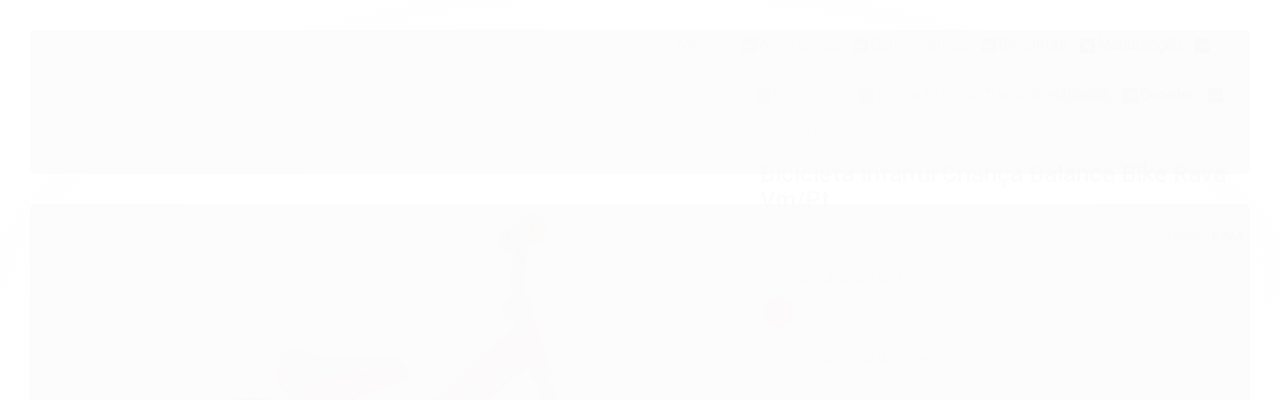

--- FILE ---
content_type: text/html; charset=utf-8
request_url: https://www.lojacrossbike.com.br/produto/bicicleta-infantil-crianca-balance-bike-rava-vmpt.html
body_size: 33300
content:

<!DOCTYPE html>
<html lang="pt-br">
  <head>
    <meta charset="utf-8">
    <meta content='width=device-width, initial-scale=1.0, maximum-scale=2.0' name='viewport' />
    <title>Bicicleta Infantil Criança Balance Bike Rava Vm/Pt - Loja Cross Bike: Há 30 anos com você | Universo do ciclista</title>
    <meta http-equiv="X-UA-Compatible" content="IE=edge">
    <meta name="generator" content="Loja Integrada" />

    <link rel="dns-prefetch" href="https://cdn.awsli.com.br/">
    <link rel="preconnect" href="https://cdn.awsli.com.br/">
    <link rel="preconnect" href="https://fonts.googleapis.com">
    <link rel="preconnect" href="https://fonts.gstatic.com" crossorigin>

    
  
      <meta property="og:url" content="https://www.lojacrossbike.com.br/produto/bicicleta-infantil-crianca-balance-bike-rava-vmpt.html" />
      <meta property="og:type" content="website" />
      <meta property="og:site_name" content="Cross Bike Bicicletas" />
      <meta property="og:locale" content="pt_BR" />
    
  <!-- Metadata para o facebook -->
  <meta property="og:type" content="website" />
  <meta property="og:title" content="Bicicleta Infantil Criança Balance Bike Rava Vm/Pt" />
  <meta property="og:image" content="https://cdn.awsli.com.br/800x800/2516/2516370/produto/18338171064e7fb04ae.jpg" />
  <meta name="twitter:card" content="product" />
  
  <meta name="twitter:domain" content="www.lojacrossbike.com.br" />
  <meta name="twitter:url" content="https://www.lojacrossbike.com.br/produto/bicicleta-infantil-crianca-balance-bike-rava-vmpt.html?utm_source=twitter&utm_medium=twitter&utm_campaign=twitter" />
  <meta name="twitter:title" content="Bicicleta Infantil Criança Balance Bike Rava Vm/Pt" />
  <meta name="twitter:description" content="Bicicleta infantil criança balance bike Rava vm/pt Marca: Rava Modelo: Balance bike Cor: Vermelho com preto Aro: 12 Idade recomendada: 2 a 5 Anos Peso máximo recomendado: 21 kg Peso Produto: 4,358 kg" />
  <meta name="twitter:image" content="https://cdn.awsli.com.br/300x300/2516/2516370/produto/18338171064e7fb04ae.jpg" />
  <meta name="twitter:label1" content="Código" />
  <meta name="twitter:data1" content="100268" />
  <meta name="twitter:label2" content="Disponibilidade" />
  <meta name="twitter:data2" content="Indisponível" />


    
  
    <script>
      setTimeout(function() {
        if (typeof removePageLoading === 'function') {
          removePageLoading();
        };
      }, 7000);
    </script>
  



    

  

    <link rel="canonical" href="https://www.lojacrossbike.com.br/produto/bicicleta-infantil-crianca-balance-bike-rava-vmpt.html" />
  



  <meta name="description" content="Bicicleta infantil criança balance bike Rava vm/pt Marca: Rava Modelo: Balance bike Cor: Vermelho com preto Aro: 12 Idade recomendada: 2 a 5 Anos Peso máximo recomendado: 21 kg Peso Produto: 4,358 kg" />
  <meta property="og:description" content="Bicicleta infantil criança balance bike Rava vm/pt Marca: Rava Modelo: Balance bike Cor: Vermelho com preto Aro: 12 Idade recomendada: 2 a 5 Anos Peso máximo recomendado: 21 kg Peso Produto: 4,358 kg" />







  <meta name="robots" content="index, follow" />



    
      
        <link rel="shortcut icon" href="https://cdn.awsli.com.br/2516/2516370/favicon/a8e26de746.png" />
      
      <link rel="icon" href="https://cdn.awsli.com.br/2516/2516370/favicon/a8e26de746.png" sizes="192x192">
    
    
      <meta name="theme-color" content="#444444">
    

    
      <link rel="stylesheet" href="https://cdn.awsli.com.br/production/static/loja/estrutura/v1/css/all.min.css?v=b29f0c6" type="text/css">
    
    <!--[if lte IE 8]><link rel="stylesheet" href="https://cdn.awsli.com.br/production/static/loja/estrutura/v1/css/ie-fix.min.css" type="text/css"><![endif]-->
    <!--[if lte IE 9]><style type="text/css">.lateral-fulbanner { position: relative; }</style><![endif]-->

    
      <link rel="stylesheet" href="https://cdn.awsli.com.br/production/static/loja/estrutura/v1/css/tema-escuro.min.css?v=b29f0c6" type="text/css">
    

    
    
      <link href="https://fonts.googleapis.com/css2?family=Open%20Sans:wght@300;400;600;700&display=swap" rel="stylesheet">
    

    
      <link rel="stylesheet" href="https://cdn.awsli.com.br/production/static/loja/estrutura/v1/css/bootstrap-responsive.css?v=b29f0c6" type="text/css">
      <link rel="stylesheet" href="https://cdn.awsli.com.br/production/static/loja/estrutura/v1/css/style-responsive.css?v=b29f0c6">
    

    <link rel="stylesheet" href="/tema.css?v=20251217-133632">

    

    <script type="text/javascript">
      var LOJA_ID = 2516370;
      var MEDIA_URL = "https://cdn.awsli.com.br/";
      var API_URL_PUBLIC = 'https://api.awsli.com.br/';
      
        var CARRINHO_PRODS = [];
      
      var ENVIO_ESCOLHIDO = 0;
      var ENVIO_ESCOLHIDO_CODE = 0;
      var CONTRATO_INTERNACIONAL = false;
      var CONTRATO_BRAZIL = !CONTRATO_INTERNACIONAL;
      var IS_STORE_ASYNC = true;
      var IS_CLIENTE_ANONIMO = false;
    </script>

    

    <!-- Editor Visual -->
    

    <script>
      

      const isPreview = JSON.parse(sessionStorage.getItem('preview', true));
      if (isPreview) {
        const url = location.href
        location.search === '' && url + (location.search = '?preview=None')
      }
    </script>

    
      <script src="https://cdn.awsli.com.br/production/static/loja/estrutura/v1/js/all.min.js?v=b29f0c6"></script>
    
    <!-- HTML5 shim and Respond.js IE8 support of HTML5 elements and media queries -->
    <!--[if lt IE 9]>
      <script src="https://oss.maxcdn.com/html5shiv/3.7.2/html5shiv.min.js"></script>
      <script src="https://oss.maxcdn.com/respond/1.4.2/respond.min.js"></script>
    <![endif]-->

    <link rel="stylesheet" href="https://cdn.awsli.com.br/production/static/loja/estrutura/v1/css/slick.min.css" type="text/css">
    <script src="https://cdn.awsli.com.br/production/static/loja/estrutura/v1/js/slick.min.js?v=b29f0c6"></script>
    <link rel="stylesheet" href="https://cdn.awsli.com.br/production/static/css/jquery.fancybox.min.css" type="text/css" />
    <script src="https://cdn.awsli.com.br/production/static/js/jquery/jquery.fancybox.pack.min.js"></script>

    
    

  
  <link rel="stylesheet" href="https://cdn.awsli.com.br/production/static/loja/estrutura/v1/css/imagezoom.min.css" type="text/css">
  <script src="https://cdn.awsli.com.br/production/static/loja/estrutura/v1/js/jquery.imagezoom.min.js"></script>

  <script type="text/javascript">
    var PRODUTO_ID = '183381710';
    var URL_PRODUTO_FRETE_CALCULAR = 'https://www.lojacrossbike.com.br/carrinho/frete';
    var variacoes = [{183381764: [37061, 8445273, 8445751]}];
    var grades = [8945, 2462350, 2462372];
    var imagem_grande = "https://cdn.awsli.com.br/2500x2500/2516/2516370/produto/18338171064e7fb04ae.jpg";
    var produto_grades_imagens = {};
    var produto_preco_sob_consulta = false;
    var produto_preco = 235.00;
  </script>
  <script type="text/javascript" src="https://cdn.awsli.com.br/production/static/loja/estrutura/v1/js/produto.min.js?v=b29f0c6"></script>
  <script type="text/javascript" src="https://cdn.awsli.com.br/production/static/loja/estrutura/v1/js/eventos-pixel-produto.min.js?v=b29f0c6"></script>


    
      
        
      
        <script type="text/javascript">
  $(document).ready(function() {
    $('#comentarios-container').show();
    $('#comentarios-container #facebook_comments').append('<div class="fb-comments" data-href="http://www.lojacrossbike.com.br/produto/bicicleta-infantil-crianca-balance-bike-rava-vmpt.html" data-width="100%" data-numposts="3" data-colorscheme="light"></div>');
  });
</script>
      
        <script>
  (function(i,s,o,g,r,a,m){i['GoogleAnalyticsObject']=r;i[r]=i[r]||function(){
  (i[r].q=i[r].q||[]).push(arguments)},i[r].l=1*new Date();a=s.createElement(o),
  m=s.getElementsByTagName(o)[0];a.async=1;a.src=g;m.parentNode.insertBefore(a,m)
  })(window,document,'script','//www.google-analytics.com/analytics.js','ga');

  ga('create', 'G-L4KPKJHE07', document.domain.replace(/^(www|store|loja)\./,''));
  ga('require', 'displayfeatures');
  
  
    ga('set', 'ecomm_prodid', '100268');
    ga('set', 'ecomm_pagetype', 'product');
    
      ga('set', 'ecomm_totalvalue', '235.0');
    
  
  
  
  ga('send', 'pageview');
</script>

      
        <!-- Facebook Pixel Code -->
<script>
  !function(f,b,e,v,n,t,s)
  {if(f.fbq)return;n=f.fbq=function(){n.callMethod?
  n.callMethod.apply(n,arguments):n.queue.push(arguments)};
  if(!f._fbq)f._fbq=n;n.push=n;n.loaded=!0;n.version='2.0';
  n.queue=[];t=b.createElement(e);t.async=!0;
  t.src=v;s=b.getElementsByTagName(e)[0];
  s.parentNode.insertBefore(t,s)}(window, document,'script',
  'https://connect.facebook.net/en_US/fbevents.js');

  var has_meta_app = true,
    li_fb_user_data = {};

  try {
    var user_session_identifier = $.cookie('li_user_session_identifier');

    if (!user_session_identifier) {
      user_session_identifier = uuidv4();

      $.cookie('li_user_session_identifier', user_session_identifier, {
        path: '/'
      });
    };
  } catch (err) { }
  
  fbq('init', '3151615921770762', {
    country: 'br',
    external_id: user_session_identifier,
    ...li_fb_user_data
  }, {
    agent: 'li'
  });
  
  $(document).on('li_view_home', function(_, eventID) {
    fbq('track', 'PageView', {}, { eventID: eventID + '-PV' });
  
    fbq('trackCustom', 'ViewHome', {}, { eventID });
  });

  $(document).on('li_select_product', function(_, eventID, data) {
    var body = {
      content_ids: [data.item_sku],
      content_name: data.item_name
    };

    fbq('trackCustom', 'SelectItem', body, { eventID });
  });

  $(document).on('li_start_contact', function(_, eventID, value) {
    var body = {
      content_name: value
    };

    fbq('track', 'Contact', body, { eventID });
  });

  $(document).on('li_view_catalog', function(_, eventID) {
    fbq('track', 'PageView', {}, { eventID: eventID + '-PV' });
  
    fbq('trackCustom', 'ViewCatalog', {}, { eventID });
  });

  $(document).on('li_search', function(_, eventID, search_term) {
    var body = {
      search_string: search_term
    };

    fbq('track', 'Search', body, { eventID });
  });

  $(document).on('li_filter_products', function(_, eventID, data) {
    var body = {
      content_name: data.attribute_name + ':' + data.attribute_value
    };

    fbq('trackCustom', 'FilterProducts', body, { eventID });
  });

  $(document).on('li_sort_products', function(_, eventID, value) {
    var body = {
      content_name: value
    };

    fbq('trackCustom', 'SortProducts', body, { eventID });
  });

  $(document).on('li_view_product', function(_, eventID, item) {
    fbq('track', 'PageView', {}, { eventID: eventID + '-PV' });
  
    var body = {
      content_ids: [item.item_sku],
      content_category: item.item_category,
      content_name: item.item_name,
      content_type: item.item_type,
      currency: 'BRL',
      value: item.price
    };

    fbq('track', 'ViewContent', body, { eventID });
  });

  $(document).on('li_select_variation', function(_, eventID, data) {
    var body = {
      content_name: data.grid_name + ':' + data.variation_name
    };

    fbq('track', 'CustomizeProduct', body, { eventID });
  });

  $(document).on('li_calculate_shipping', function(_, eventID, data) {
    var body = {
      content_name: data.zipcode
    };

    fbq('trackCustom', 'CalculateShipping', body, { eventID });
  });

  $(document).on('li_view_buy_together', function(_, eventID, data) {
    var content_ids = $.map(data.items, function(item) {
      return item.item_sku;
    });

    var body = {
      content_ids,
      content_name: data.title
    };

    fbq('trackCustom', 'ViewBuyTogether', body, { eventID });
  });

  $(document).on('li_select_buy_together_variation', function(_, eventID, data) {
    var body = {
      content_name: data.grid_name + ':' + data.variation_name
    };

    fbq('track', 'CustomizeBuyTogetherProduct', body, { eventID });
  });

  $(document).on('li_view_cart', function(_, eventID, data) {
    fbq('track', 'PageView', {}, { eventID: eventID + '-PV' });
  
    var contents = $.map(data.items, function(item) {
      return {
        id: item.item_sku,
        quantity: item.quantity
      };
    });

    var body = {
      contents,
      content_type: 'product',
      currency: 'BRL',
      num_items: contents.length,
      value: data.value
    };

    fbq('trackCustom', 'ViewCart', body, { eventID });
  });

  $(document).on('li_add_to_cart', function(_, eventID, data) {
    var value = 0;

    var contents = $.map(data.items, function(item) {
      value += item.price * item.quantity;

      return {
        id: item.item_sku,
        quantity: item.quantity
      };
    });

    var body = {
      contents,
      content_type: 'product',
      currency: 'BRL',
      value
    };

    fbq('track', 'AddToCart', body, { eventID });
  });

  $(document).on('li_apply_coupon', function(_, eventID, value) {
    var body = {
      content_name: value
    };

    fbq('trackCustom', 'ApplyCoupon', body, { eventID });
  });

  $(document).on('li_change_quantity', function(_, eventID, item) {
    var body = {
      contents: [
        {
          id: item.item_id,
          quantity: item.quantity
        }
      ]
    };

    fbq('trackCustom', 'ChangeQuantity', body, { eventID });
  });

  $(document).on('li_remove_from_cart', function(_, eventID, item) {
    var body = {
      content_ids: [item.item_id]
    };

    fbq('trackCustom', 'RemoveFromCart', body, { eventID });
  });

  $(document).on('li_return_home', function(_, eventID) {
    fbq('trackCustom', 'ReturnHome', {}, { eventID });
  });

  $(document).on('li_view_checkout', function(_, eventID, data) {
    fbq('track', 'PageView', {}, { eventID: eventID + '-PV' });
  
    var contents = $.map(data.items, function(item) {
      return {
        id: item.item_sku,
        quantity: item.quantity
      };
    });

    var body = {
      contents,
      content_type: 'product',
      currency: 'BRL',
      num_items: contents.length,
      value: data.value
    };

    fbq('track', 'InitiateCheckout', body, { eventID });
  });

  $(document).on('li_login', function(_, eventID) {
    fbq('track', 'PageView', {}, { eventID: eventID + '-PV' });

    fbq('trackCustom', 'Login', {}, { eventID });
  });

  $(document).on('li_change_address', function(_, eventID, value) {
    var body = {
      content_name: value
    };

    fbq('trackCustom', 'ChangeAddress', body, { eventID });
  });

  $(document).on('li_change_shipping', function(_, eventID, data) {
    var contents = $.map(data.items, function(item) {
      return {
        id: item.item_sku,
        quantity: item.quantity
      };
    });

    var body = {
      contents,
      content_name: data.shipping_tier
    };

    fbq('trackCustom', 'AddShippingInfo', body, { eventID });
  });

  $(document).on('li_change_payment', function(_, eventID, data) {
    var contents = $.map(data.items, function(item) {
      return {
        id: item.item_sku,
        quantity: item.quantity
      };
    });

    var body = {
      contents,
      content_name: data.payment_type
    };

    fbq('track', 'AddPaymentInfo', body, { eventID });
  });

  $(document).on('li_start_purchase', function(_, eventID) {
    fbq('trackCustom', 'StartPurchase', {}, { eventID });
  });

  $(document).on('li_checkout_error', function(_, eventID, value) {
    var body = {
      content_name: value
    };

    fbq('trackCustom', 'CheckoutError', body, { eventID });
  });

  $(document).on('li_purchase', function(_, eventID, data) {
    var contents = $.map(data.items, function(item) {
      return {
        id: item.item_sku,
        quantity: item.quantity
      };
    });

    var body = {
      contents,
      content_type: 'product',
      currency: 'BRL',
      num_items: contents.length,
      value: data.total_value,
      order_id: data.transaction_id
    };

    fbq('track', 'Purchase', body, { eventID });
  });
  
  $(document).on('li_view_page', function(_, eventID) {
    fbq('track', 'PageView', {}, { eventID: eventID + '-PV' });
  });

  $(document).on('li_view_purchase', function(_, eventID) {
    fbq('track', 'PageView', {}, { eventID: eventID + '-PV' });
  });

  $(document).on('li_view_wishlist', function(_, eventID) {
    fbq('track', 'PageView', {}, { eventID: eventID + '-PV' });
  });

  $(document).on('li_view_orders', function(_, eventID) {
    fbq('track', 'PageView', {}, { eventID: eventID + '-PV' });
  });

  $(document).on('li_view_account', function(_, eventID) {
    fbq('track', 'PageView', {}, { eventID: eventID + '-PV' });
  });

  $(document).on('li_view_others', function(_, eventID) {
    fbq('track', 'PageView', {}, { eventID: eventID + '-PV' });
  });
</script>
<noscript>
  <img height="1" width="1" style="display:none" 
       src="https://www.facebook.com/tr?id=3151615921770762&ev=PageView&noscript=1"/>
</noscript>
<!-- End Facebook Pixel Code -->
      
    

    
<script>
  var url = '/_events/api/setEvent';

  var sendMetrics = function(event, user = {}) {
    var unique_identifier = uuidv4();

    try {
      var data = {
        request: {
          id: unique_identifier,
          environment: 'production'
        },
        store: {
          id: 2516370,
          name: 'Cross Bike Bicicletas',
          test_account: false,
          has_meta_app: window.has_meta_app ?? false,
          li_search: true
        },
        device: {
          is_mobile: /Mobi/.test(window.navigator.userAgent),
          user_agent: window.navigator.userAgent,
          ip: '###device_ip###'
        },
        page: {
          host: window.location.hostname,
          path: window.location.pathname,
          search: window.location.search,
          type: 'product',
          title: document.title,
          referrer: document.referrer
        },
        timestamp: '###server_timestamp###',
        user_timestamp: new Date().toISOString(),
        event,
        origin: 'store'
      };

      if (window.performance) {
        var [timing] = window.performance.getEntriesByType('navigation');

        data['time'] = {
          server_response: Math.round(timing.responseStart - timing.requestStart)
        };
      }

      var _user = {},
          user_email_cookie = $.cookie('user_email'),
          user_data_cookie = $.cookie('LI-UserData');

      if (user_email_cookie) {
        var user_email = decodeURIComponent(user_email_cookie);

        _user['email'] = user_email;
      }

      if (user_data_cookie) {
        var user_data = JSON.parse(user_data_cookie);

        _user['logged'] = user_data.logged;
        _user['id'] = user_data.id ?? undefined;
      }

      $.each(user, function(key, value) {
        _user[key] = value;
      });

      if (!$.isEmptyObject(_user)) {
        data['user'] = _user;
      }

      try {
        var session_identifier = $.cookie('li_session_identifier');

        if (!session_identifier) {
          session_identifier = uuidv4();
        };

        var expiration_date = new Date();

        expiration_date.setTime(expiration_date.getTime() + (30 * 60 * 1000)); // 30 minutos

        $.cookie('li_session_identifier', session_identifier, {
          expires: expiration_date,
          path: '/'
        });

        data['session'] = {
          id: session_identifier
        };
      } catch (err) { }

      try {
        var user_session_identifier = $.cookie('li_user_session_identifier');

        if (!user_session_identifier) {
          user_session_identifier = uuidv4();

          $.cookie('li_user_session_identifier', user_session_identifier, {
            path: '/'
          });
        };

        data['user_session'] = {
          id: user_session_identifier
        };
      } catch (err) { }

      var _cookies = {},
          fbc = $.cookie('_fbc'),
          fbp = $.cookie('_fbp');

      if (fbc) {
        _cookies['fbc'] = fbc;
      }

      if (fbp) {
        _cookies['fbp'] = fbp;
      }

      if (!$.isEmptyObject(_cookies)) {
        data['session']['cookies'] = _cookies;
      }

      try {
        var ab_test_cookie = $.cookie('li_ab_test_running');

        if (ab_test_cookie) {
          var ab_test = JSON.parse(atob(ab_test_cookie));

          if (ab_test.length) {
            data['store']['ab_test'] = ab_test;
          }
        }
      } catch (err) { }

      var _utm = {};

      $.each(sessionStorage, function(key, value) {
        if (key.startsWith('utm_')) {
          var name = key.split('_')[1];

          _utm[name] = value;
        }
      });

      if (!$.isEmptyObject(_utm)) {
        data['session']['utm'] = _utm;
      }

      var controller = new AbortController();

      setTimeout(function() {
        controller.abort();
      }, 5000);

      fetch(url, {
        keepalive: true,
        method: 'POST',
        headers: {
          'Content-Type': 'application/json'
        },
        body: JSON.stringify({ data }),
        signal: controller.signal
      });
    } catch (err) { }

    return unique_identifier;
  }
</script>

    
<script>
  (function() {
    var initABTestHandler = function() {
      try {
        if ($.cookie('li_ab_test_running')) {
          return
        };
        var running_tests = [];

        
        
        
        

        var running_tests_to_cookie = JSON.stringify(running_tests);
        running_tests_to_cookie = btoa(running_tests_to_cookie);
        $.cookie('li_ab_test_running', running_tests_to_cookie, {
          path: '/'
        });

        
        if (running_tests.length > 0) {
          setTimeout(function() {
            $.ajax({
              url: "/conta/status"
            });
          }, 500);
        };

      } catch (err) { }
    }
    setTimeout(initABTestHandler, 500);
  }());
</script>

    
<script>
  $(function() {
    // Clicar em um produto
    $('.listagem-item').click(function() {
      var row, column;

      var $list = $(this).closest('[data-produtos-linha]'),
          index = $(this).closest('li').index();

      if($list.find('.listagem-linha').length === 1) {
        var productsPerRow = $list.data('produtos-linha');

        row = Math.floor(index / productsPerRow) + 1;
        column = (index % productsPerRow) + 1;
      } else {
        row = $(this).closest('.listagem-linha').index() + 1;
        column = index + 1;
      }

      var body = {
        item_id: $(this).attr('data-id'),
        item_sku: $(this).find('.produto-sku').text(),
        item_name: $(this).find('.nome-produto').text().trim(),
        item_row: row,
        item_column: column
      };

      var eventID = sendMetrics({
        type: 'event',
        name: 'select_product',
        data: body
      });

      $(document).trigger('li_select_product', [eventID, body]);
    });

    // Clicar no "Fale Conosco"
    $('#modalContato').on('show', function() {
      var value = 'Fale Conosco';

      var eventID = sendMetrics({
        type: 'event',
        name: 'start_contact',
        data: { text: value }
      });

      $(document).trigger('li_start_contact', [eventID, value]);
    });

    // Clicar no WhatsApp
    $('.li-whatsapp a').click(function() {
      var value = 'WhatsApp';

      var eventID = sendMetrics({
        type: 'event',
        name: 'start_contact',
        data: { text: value }
      });

      $(document).trigger('li_start_contact', [eventID, value]);
    });

    
      // Visualizar o produto
      var body = {
        item_id: '183381710',
        item_sku: '100268',
        item_name: 'Bicicleta Infantil Criança Balance Bike Rava Vm/Pt',
        item_category: 'Linha Kids - Aro 12',
        item_type: 'product_group',
        
          full_price: 235.00,
          promotional_price: null,
          price: 235.00,
        
        quantity: 1
      };

      var params = new URLSearchParams(window.location.search),
          recommendation_shelf = null,
          recommendation = {};

      if (
        params.has('recomendacao_id') &&
        params.has('email_ref') &&
        params.has('produtos_recomendados')
      ) {
        recommendation['email'] = {
          id: params.get('recomendacao_id'),
          email_id: params.get('email_ref'),
          products: $.map(params.get('produtos_recomendados').split(','), function(value) {
            return parseInt(value)
          })
        };
      }

      if (recommendation_shelf) {
        recommendation['shelf'] = recommendation_shelf;
      }

      if (!$.isEmptyObject(recommendation)) {
        body['recommendation'] = recommendation;
      }

      var eventID = sendMetrics({
        type: 'pageview',
        name: 'view_product',
        data: body
      });

      $(document).trigger('li_view_product', [eventID, body]);

      // Calcular frete
      $('#formCalcularCep').submit(function() {
        $(document).ajaxSuccess(function(event, xhr, settings) {
          try {
            var url = new URL(settings.url);

            if(url.pathname !== '/carrinho/frete') return;

            var data = xhr.responseJSON;

            if(data.error) return;

            var params = url.searchParams;

            var body = {
              zipcode: params.get('cep'),
              deliveries: $.map(data, function(delivery) {
                if(delivery.msgErro) return;

                return {
                  id: delivery.id,
                  name: delivery.name,
                  price: delivery.price,
                  delivery_time: delivery.deliveryTime
                };
              })
            };

            var eventID = sendMetrics({
              type: 'event',
              name: 'calculate_shipping',
              data: body
            });

            $(document).trigger('li_calculate_shipping', [eventID, body]);

            $(document).off('ajaxSuccess');
          } catch(error) {}
        });
      });

      // Visualizar compre junto
      $(document).on('buy_together_ready', function() {
        var $buyTogether = $('.compre-junto');

        var observer = new IntersectionObserver(function(entries) {
          entries.forEach(function(entry) {
            if(entry.isIntersecting) {
              var body = {
                title: $buyTogether.find('.compre-junto__titulo').text(),
                id: $buyTogether.data('id'),
                items: $buyTogether.find('.compre-junto__produto').map(function() {
                  var $product = $(this);

                  return {
                    item_id: $product.attr('data-id'),
                    item_sku: $product.attr('data-code'),
                    item_name: $product.find('.compre-junto__nome').text(),
                    full_price: $product.find('.compre-junto__preco--regular').data('price') || null,
                    promotional_price: $product.find('.compre-junto__preco--promocional').data('price') || null
                  };
                }).get()
              };

              var eventID = sendMetrics({
                type: 'event',
                name: 'view_buy_together',
                data: body
              });

              $(document).trigger('li_view_buy_together', [eventID, body]);

              observer.disconnect();
            }
          });
        }, { threshold: 1.0 });

        observer.observe($buyTogether.get(0));

        $('.compre-junto__atributo--grade').click(function(event) {
          if(!event.originalEvent) return;

          var body = {
            grid_name: $(this).closest('.compre-junto__atributos').data('grid'),
            variation_name: $(this).data('variation')
          };

          var eventID = sendMetrics({
            type: 'event',
            name: 'select_buy_together_variation',
            data: body
          });

          $(document).trigger('li_select_buy_together_variation', [eventID, body]);
        });

        $('.compre-junto__atributo--lista').change(function(event) {
          if(!event.originalEvent) return;

          var $selectedOption = $(this).find('option:selected');

          if(!$selectedOption.is('[value]')) return;

          var body = {
            grid_name: $(this).closest('.compre-junto__atributos').data('grid'),
            variation_name: $selectedOption.text()
          };

          var eventID = sendMetrics({
            type: 'event',
            name: 'select_buy_together_variation',
            data: body
          });

          $(document).trigger('li_select_buy_together_variation', [eventID, body]);
        });
      });

      // Selecionar uma variação
      $('.atributo-item').click(function(event) {
        if(!event.originalEvent) return;

        var body = {
          grid_name: $(this).data('grade-nome'),
          variation_name: $(this).data('variacao-nome')
        };

        var eventID = sendMetrics({
          type: 'event',
          name: 'select_variation',
          data: body
        });

        $(document).trigger('li_select_variation', [eventID, body]);
      });
    
  });
</script>


    
	<!-- lojaintegrada-google-shopping -->
  
      <meta name="google-site-verification" content="ZRitbA8YXWvWQcYEA4l1uC1LIHxx0ZBNt-iRMCr55r8" />
  


    
      
        <link href="//cdn.awsli.com.br/temasv2/4404/__theme_custom.css?v=1753453477" rel="stylesheet" type="text/css">
<script src="//cdn.awsli.com.br/temasv2/4404/__theme_custom.js?v=1753453477"></script>
      
    

    

    
      
        <script defer async src="https://analytics.tiktok.com/i18n/pixel/sdk.js?sdkid=CD8KQ5JC77UER9O1AQ90"></script>
      

      
        <script type="text/javascript">
          !function (w, d, t) {
            w.TiktokAnalyticsObject=t;
            var ttq=w[t]=w[t]||[];
            ttq.methods=["page","track","identify","instances","debug","on","off","once","ready","alias","group","enableCookie","disableCookie"];
            ttq.setAndDefer=function(t,e){
              t[e]=function(){
                t.push([e].concat(Array.prototype.slice.call(arguments,0)))
              }
            }
            for(var i=0;i<ttq.methods.length;i++)
              ttq.setAndDefer(ttq,ttq.methods[i]);
          }(window, document, 'ttq');

          window.LI_TIKTOK_PIXEL_ENABLED = true;
        </script>
      

      
    

    
  <link rel="manifest" href="/manifest.json" />




  </head>
  <body class="pagina-produto produto-183381710 tema-transparente  ">
    <div id="fb-root"></div>
    
  
    <div id="full-page-loading">
      <div class="conteiner" style="height: 100%;">
        <div class="loading-placeholder-content">
          <div class="loading-placeholder-effect loading-placeholder-header"></div>
          <div class="loading-placeholder-effect loading-placeholder-body"></div>
        </div>
      </div>
      <script>
        var is_full_page_loading = true;
        function removePageLoading() {
          if (is_full_page_loading) {
            try {
              $('#full-page-loading').remove();
            } catch(e) {}
            try {
              var div_loading = document.getElementById('full-page-loading');
              if (div_loading) {
                div_loading.remove();
              };
            } catch(e) {}
            is_full_page_loading = false;
          };
        };
        $(function() {
          setTimeout(function() {
            removePageLoading();
          }, 1);
        });
      </script>
      <style>
        #full-page-loading { position: fixed; z-index: 9999999; margin: auto; top: 0; left: 0; bottom: 0; right: 0; }
        #full-page-loading:before { content: ''; display: block; position: fixed; top: 0; left: 0; width: 100%; height: 100%; background: rgba(255, 255, 255, .98); background: radial-gradient(rgba(255, 255, 255, .99), rgba(255, 255, 255, .98)); }
        .loading-placeholder-content { height: 100%; display: flex; flex-direction: column; position: relative; z-index: 1; }
        .loading-placeholder-effect { background-color: #F9F9F9; border-radius: 5px; width: 100%; animation: pulse-loading 1.5s cubic-bezier(0.4, 0, 0.6, 1) infinite; }
        .loading-placeholder-content .loading-placeholder-body { flex-grow: 1; margin-bottom: 30px; }
        .loading-placeholder-content .loading-placeholder-header { height: 20%; min-height: 100px; max-height: 200px; margin: 30px 0; }
        @keyframes pulse-loading{50%{opacity:.3}}
      </style>
    </div>
  



    
      
        


<div class="barra-inicial fundo-secundario">
  <div class="conteiner">
    <div class="row-fluid">
      <div class="lista-redes span3 hidden-phone">
        
          <ul>
            
              <li>
                <a href="https://facebook.com/lojacrossbike" target="_blank" aria-label="Siga nos no Facebook"><i class="icon-facebook"></i></a>
              </li>
            
            
            
            
              <li>
                <a href="https://youtube.com.br/lojacrossbike" target="_blank" aria-label="Siga nos no Youtube"><i class="icon-youtube"></i></a>
              </li>
            
            
              <li>
                <a href="https://instagram.com/lojacrossbike" target="_blank" aria-label="Siga nos no Instagram"><i class="icon-instagram"></i></a>
              </li>
            
            
            
          </ul>
        
      </div>
      <div class="canais-contato span9">
        <ul>
          <li class="hidden-phone">
            <a href="#modalContato" data-toggle="modal" data-target="#modalContato">
              <i class="icon-comment"></i>
              Fale Conosco
            </a>
          </li>
          
            <li>
              <span>
                <i class="icon-phone"></i>Telefone: (62) 3248-1858
              </span>
            </li>
          
          
            <li class="tel-whatsapp">
              <span>
                <i class="fa fa-whatsapp"></i>Whatsapp: (62) 3248-1858
              </span>
            </li>
          
          
        </ul>
      </div>
    </div>
  </div>
</div>

      
    

    <div class="conteiner-principal">
      
        
          
<div id="cabecalho" class="logo-centro ">

  <div class="atalhos-mobile visible-phone fundo-secundario borda-principal">
    <ul>

      <li><a href="https://www.lojacrossbike.com.br/" class="icon-home"> </a></li>
      
      <li class="fundo-principal"><a href="https://www.lojacrossbike.com.br/carrinho/index" class="icon-shopping-cart"> </a></li>
      
      
        <li class="menu-user-logged" style="display: none;"><a href="https://www.lojacrossbike.com.br/conta/logout" class="icon-signout menu-user-logout"> </a></li>
      
      
      <li><a href="https://www.lojacrossbike.com.br/conta/index" class="icon-user"> </a></li>
      
      <li class="vazia"><span>&nbsp;</span></li>

    </ul>
  </div>

  <div class="conteiner">
    <div class="row-fluid">
      <div class="conteudo-topo span3 hidden-phone">
        <div class="superior row-fluid">
          <div class="span12">
            
              
                <div class="btn-group menu-user-logged" style="display: none;">
                  <a href="https://www.lojacrossbike.com.br/conta/index" class="botao secundario pequeno dropdown-toggle" data-toggle="dropdown">
                    Olá, <span class="menu-user-name"></span>
                    <span class="icon-chevron-down"></span>
                  </a>
                  <ul class="dropdown-menu">
                    <li>
                      <a href="https://www.lojacrossbike.com.br/conta/index" title="Minha conta">Minha conta</a>
                    </li>
                    
                      <li>
                        <a href="https://www.lojacrossbike.com.br/conta/pedido/listar" title="Minha conta">Meus pedidos</a>
                      </li>
                    
                    <li>
                      <a href="https://www.lojacrossbike.com.br/conta/favorito/listar" title="Meus favoritos">Lista de desejos</a>
                    </li>
                    <li>
                      <a href="https://www.lojacrossbike.com.br/conta/logout" title="Sair" class="menu-user-logout">Sair</a>
                    </li>
                  </ul>
                </div>
              
              
                <a href="https://www.lojacrossbike.com.br/conta/login" class="bem-vindo cor-secundaria menu-user-welcome">
                  Bem-vindo, <span class="cor-principal">identifique-se</span> para fazer pedidos
                </a>
              
            
          </div>
        </div>
        <div class="inferior row-fluid">
          <div class="span12">

            <div class="busca borda-alpha">
              <form id="form-buscar" action="/buscar" method="get">
                <input id="auto-complete" type="text" name="q" placeholder="Digite o que você procura" value="" autocomplete="off" maxlength="255" />
                <button class="botao botao-busca icon-search fundo-secundario" aria-label="Buscar"></button>
              </form>
            </div>
          </div>
        </div>
      </div>

      <div class="span6">
        <h2 class="logo cor-secundaria">
          <a href="https://www.lojacrossbike.com.br/" title="Cross Bike Bicicletas">
            
              <img src="https://cdn.awsli.com.br/400x300/2516/2516370/logo/71e62f310d.png" alt="Cross Bike Bicicletas" />
            
          </a>
        </h2>
      </div>

      <div class="conteudo-topo span3 hidden-phone">
        <div class="superior row-fluid">
          <div class="span12">
            <ul class="acoes-conta">
              
                <li>
                  <i class="icon-list fundo-principal"></i>
                  <a href="https://www.lojacrossbike.com.br/conta/pedido/listar" class="cor-secundaria">Meus Pedidos</a>
                </li>
              
              
                <li>
                  <i class="icon-user fundo-principal"></i>
                  <a href="https://www.lojacrossbike.com.br/conta/index" class="cor-secundaria">Minha Conta</a>
                </li>
              
            </ul>
          </div>
        </div>
        
          <div class="inferior row-fluid">
            <div class="span12">
              

  <div class="carrinho vazio">
    
      <a href="https://www.lojacrossbike.com.br/carrinho/index">
        <i class="icon-shopping-cart fundo-principal"></i>
        <strong class="qtd-carrinho titulo cor-secundaria" style="display: none;">0</strong>
        <span style="display: none;">
          
            <b class="titulo cor-secundaria"><span>Meu Carrinho</span></b>
          
          <span class="cor-secundaria">Produtos adicionados</span>
        </span>
        
          <span class="titulo cor-secundaria vazio-text">Carrinho vazio</span>
        
      </a>
    
    <div class="carrinho-interno-ajax"></div>
  </div>
  
<div class="minicart-placeholder" style="display: none;">
  <div class="carrinho-interno borda-principal">
    <ul>
      <li class="minicart-item-modelo">
        
          <div class="preco-produto com-promocao destaque-preco ">
            <div>
              <s class="preco-venda">
                R$ --PRODUTO_PRECO_DE--
              </s>
              <strong class="preco-promocional cor-principal">
                R$ --PRODUTO_PRECO_POR--
              </strong>
            </div>
          </div>
        
        <a data-href="--PRODUTO_URL--" class="imagem-produto">
          <img data-src="https://cdn.awsli.com.br/64x64/--PRODUTO_IMAGEM--" alt="--PRODUTO_NOME--" />
        </a>
        <a data-href="--PRODUTO_URL--" class="nome-produto cor-secundaria">
          --PRODUTO_NOME--
        </a>
        <div class="produto-sku hide">--PRODUTO_SKU--</div>
      </li>
    </ul>
    <div class="carrinho-rodape">
      <span class="carrinho-info">
        
          <i>--CARRINHO_QUANTIDADE-- produto no carrinho</i>
        
        
          
            <span class="carrino-total">
              Total: <strong class="titulo cor-principal">R$ --CARRINHO_TOTAL_ITENS--</strong>
            </span>
          
        
      </span>
      <a href="https://www.lojacrossbike.com.br/carrinho/index" class="botao principal">
        
          <i class="icon-shopping-cart"></i>Ir para o carrinho
        
      </a>
    </div>
  </div>
</div>



            </div>
          </div>
        
      </div>

    </div>

    <div class="conteudo-topo visible-phone">

          <div class="span12 busca-mobile">
            <a href="javascript:;" class="atalho-menu visible-phone icon-th botao principal"> </a>

            <div class="busca borda-alpha">
              <form id="form-buscar" action="/buscar" method="get">
                <input type="text" name="q" placeholder="Digite o que você procura" value="" maxlength="255" />
                <button class="botao botao-busca icon-search fundo-secundario" aria-label="Buscar"></button>
              </form>
            </div>
          </div>

    </div>
    


  
    
      
<div class="menu superior">
  <ul class="nivel-um">
    


    

  
    <li class="categoria-marcas com-filho borda-principal">
      <a href="javascript:;" title="Marcas">
        <strong class="titulo cor-secundaria">Marcas</strong>
        <i class="icon-chevron-down fundo-secundario"></i>
      </a>
      <ul class="nivel-dois borda-alpha colunas-5">
        
          <li class="categoria-marca-a8">
            <a href="/marca/a8.html" title="A8">
              A8 <span class="count">(1)</span>
            </a>
          </li>
        
          <li class="categoria-marca-absolute">
            <a href="/marca/absolute.html" title="ABSOLUTE">
              ABSOLUTE <span class="count">(80)</span>
            </a>
          </li>
        
          <li class="categoria-marca-action">
            <a href="/marca/action.html" title="ACTION">
              ACTION <span class="count">(10)</span>
            </a>
          </li>
        
          <li class="categoria-marca-alfameq">
            <a href="/marca/alfameq.html" title="ALFAMEQ">
              ALFAMEQ <span class="count">(35)</span>
            </a>
          </li>
        
          <li class="categoria-marca-algoo">
            <a href="/marca/algoo.html" title="ALGOO">
              ALGOO <span class="count">(5)</span>
            </a>
          </li>
        
          <li class="categoria-marca-altmayer">
            <a href="/marca/altmayer.html" title="ALTMAYER">
              ALTMAYER <span class="count">(10)</span>
            </a>
          </li>
        
          <li class="categoria-marca-amr">
            <a href="/marca/amr.html" title="AMR">
              AMR <span class="count">(9)</span>
            </a>
          </li>
        
          <li class="categoria-marca-arbok">
            <a href="/marca/arbok.html" title="ARBOK">
              ARBOK <span class="count">(8)</span>
            </a>
          </li>
        
          <li class="categoria-marca-arisun">
            <a href="/marca/arisun.html" title="ARISUN">
              ARISUN <span class="count">(6)</span>
            </a>
          </li>
        
          <li class="categoria-marca-arstop">
            <a href="/marca/arstop.html" title="Arstop">
              Arstop <span class="count">(10)</span>
            </a>
          </li>
        
          <li class="categoria-marca-ata">
            <a href="/marca/ata.html" title="ATA">
              ATA <span class="count">(1)</span>
            </a>
          </li>
        
          <li class="categoria-marca-atop">
            <a href="/marca/atop.html" title="ATOP">
              ATOP <span class="count">(1)</span>
            </a>
          </li>
        
          <li class="categoria-marca-atrio">
            <a href="/marca/atrio.html" title="ATRIO">
              ATRIO <span class="count">(10)</span>
            </a>
          </li>
        
          <li class="categoria-marca-audax">
            <a href="/marca/audax.html" title="AUDAX">
              AUDAX <span class="count">(28)</span>
            </a>
          </li>
        
          <li class="categoria-marca-avva">
            <a href="/marca/avva.html" title="AVVA">
              AVVA <span class="count">(13)</span>
            </a>
          </li>
        
          <li class="categoria-marca-b-max">
            <a href="/marca/b-max.html" title="B-MAX">
              B-MAX <span class="count">(2)</span>
            </a>
          </li>
        
          <li class="categoria-marca-baka">
            <a href="/marca/baka.html" title="BAKA">
              BAKA <span class="count">(1)</span>
            </a>
          </li>
        
          <li class="categoria-marca-bbr">
            <a href="/marca/bbr.html" title="BBR">
              BBR <span class="count">(4)</span>
            </a>
          </li>
        
          <li class="categoria-marca-bell">
            <a href="/marca/bell.html" title="BELL">
              BELL <span class="count">(1)</span>
            </a>
          </li>
        
          <li class="categoria-marca-belumi">
            <a href="/marca/belumi.html" title="BELUMI">
              BELUMI <span class="count">(3)</span>
            </a>
          </li>
        
          <li class="categoria-marca-beto">
            <a href="/marca/beto.html" title="BETO">
              BETO <span class="count">(1)</span>
            </a>
          </li>
        
          <li class="categoria-marca-bing">
            <a href="/marca/bing.html" title="BING">
              BING <span class="count">(1)</span>
            </a>
          </li>
        
          <li class="categoria-marca-block">
            <a href="/marca/block.html" title="BLOCK">
              BLOCK <span class="count">(2)</span>
            </a>
          </li>
        
          <li class="categoria-marca-bmax">
            <a href="/marca/bmax.html" title="BMAX">
              BMAX <span class="count">(1)</span>
            </a>
          </li>
        
          <li class="categoria-marca-bx3">
            <a href="/marca/bx3.html" title="BX3">
              BX3 <span class="count">(1)</span>
            </a>
          </li>
        
          <li class="categoria-marca-c-jiangsu">
            <a href="/marca/c-jiangsu.html" title="C JIANGSU">
              C JIANGSU <span class="count">(1)</span>
            </a>
          </li>
        
          <li class="categoria-marca-cabani">
            <a href="/marca/cabani.html" title="CABANI">
              CABANI <span class="count">(5)</span>
            </a>
          </li>
        
          <li class="categoria-marca-cairu">
            <a href="/marca/cairu.html" title="CAIRU">
              CAIRU <span class="count">(5)</span>
            </a>
          </li>
        
          <li class="categoria-marca-chaoyang">
            <a href="/marca/chaoyang.html" title="CHAOYANG">
              CHAOYANG <span class="count">(16)</span>
            </a>
          </li>
        
          <li class="categoria-marca-ciclo-house">
            <a href="/marca/ciclo-house.html" title="CICLO HOUSE">
              CICLO HOUSE <span class="count">(2)</span>
            </a>
          </li>
        
          <li class="categoria-marca-ciclovix">
            <a href="/marca/ciclovix.html" title="CICLOVIX">
              CICLOVIX <span class="count">(1)</span>
            </a>
          </li>
        
          <li class="categoria-marca-clarks">
            <a href="/marca/clarks.html" title="CLARKS">
              CLARKS <span class="count">(1)</span>
            </a>
          </li>
        
          <li class="categoria-marca-continental">
            <a href="/marca/continental.html" title="CONTINENTAL">
              CONTINENTAL <span class="count">(4)</span>
            </a>
          </li>
        
          <li class="categoria-marca-corsa">
            <a href="/marca/corsa.html" title="CORSA">
              CORSA <span class="count">(2)</span>
            </a>
          </li>
        
          <li class="categoria-marca-cow">
            <a href="/marca/cow.html" title="COW">
              COW <span class="count">(2)</span>
            </a>
          </li>
        
          <li class="categoria-marca-craton">
            <a href="/marca/craton.html" title="CRATON">
              CRATON <span class="count">(1)</span>
            </a>
          </li>
        
          <li class="categoria-marca-cross-bike">
            <a href="/marca/cross-bike.html" title="CROSS BIKE">
              CROSS BIKE <span class="count">(2)</span>
            </a>
          </li>
        
          <li class="categoria-marca-cxr">
            <a href="/marca/cxr.html" title="CXR">
              CXR <span class="count">(2)</span>
            </a>
          </li>
        
          <li class="categoria-marca-damatta">
            <a href="/marca/damatta.html" title="DAMATTA">
              DAMATTA <span class="count">(2)</span>
            </a>
          </li>
        
          <li class="categoria-marca-ddk">
            <a href="/marca/ddk.html" title="DDK">
              DDK <span class="count">(8)</span>
            </a>
          </li>
        
          <li class="categoria-marca-dekas">
            <a href="/marca/dekas.html" title="DEKAS">
              DEKAS <span class="count">(5)</span>
            </a>
          </li>
        
          <li class="categoria-marca-deli-tire">
            <a href="/marca/deli-tire.html" title="DELI TIRE">
              DELI TIRE <span class="count">(4)</span>
            </a>
          </li>
        
          <li class="categoria-marca-dnz">
            <a href="/marca/dnz.html" title="DNZ">
              DNZ <span class="count">(16)</span>
            </a>
          </li>
        
          <li class="categoria-marca-dsi">
            <a href="/marca/dsi.html" title="Dsi">
              Dsi <span class="count">(3)</span>
            </a>
          </li>
        
          <li class="categoria-marca-dvorak">
            <a href="/marca/dvorak.html" title="DVORAK">
              DVORAK <span class="count">(5)</span>
            </a>
          </li>
        
          <li class="categoria-marca-dynamix">
            <a href="/marca/dynamix.html" title="DYNAMIX">
              DYNAMIX <span class="count">(4)</span>
            </a>
          </li>
        
          <li class="categoria-marca-ecooda">
            <a href="/marca/ecooda.html" title="ECOODA">
              ECOODA <span class="count">(1)</span>
            </a>
          </li>
        
          <li class="categoria-marca-elleven">
            <a href="/marca/elleven.html" title="ELLEVEN">
              ELLEVEN <span class="count">(81)</span>
            </a>
          </li>
        
          <li class="categoria-marca-ever">
            <a href="/marca/ever.html" title="EVER">
              EVER <span class="count">(3)</span>
            </a>
          </li>
        
          <li class="categoria-marca-evoil">
            <a href="/marca/evoil.html" title="EVOIL">
              EVOIL <span class="count">(3)</span>
            </a>
          </li>
        
          <li class="categoria-marca-evolo">
            <a href="/marca/evolo.html" title="EVOLO">
              EVOLO <span class="count">(7)</span>
            </a>
          </li>
        
          <li class="categoria-marca-express">
            <a href="/marca/express.html" title="EXPRESS">
              EXPRESS <span class="count">(7)</span>
            </a>
          </li>
        
          <li class="categoria-marca-felix">
            <a href="/marca/felix.html" title="FELIX">
              FELIX <span class="count">(1)</span>
            </a>
          </li>
        
          <li class="categoria-marca-first">
            <a href="/marca/first.html" title="FIRST">
              FIRST <span class="count">(9)</span>
            </a>
          </li>
        
          <li class="categoria-marca-fmsports">
            <a href="/marca/fmsports.html" title="FMSPORTS">
              FMSPORTS <span class="count">(2)</span>
            </a>
          </li>
        
          <li class="categoria-marca-gantech">
            <a href="/marca/gantech.html" title="GANTECH">
              GANTECH <span class="count">(1)</span>
            </a>
          </li>
        
          <li class="categoria-marca-genesi">
            <a href="/marca/genesi.html" title="GENESI">
              GENESI <span class="count">(2)</span>
            </a>
          </li>
        
          <li class="categoria-marca-geoid">
            <a href="/marca/geoid.html" title="GEOID">
              GEOID <span class="count">(1)</span>
            </a>
          </li>
        
          <li class="categoria-marca-gios">
            <a href="/marca/gioss.html" title="Gios">
              Gios <span class="count">(13)</span>
            </a>
          </li>
        
          <li class="categoria-marca-giosbr">
            <a href="/marca/giosbr.html" title="GIOSBR">
              GIOSBR <span class="count">(8)</span>
            </a>
          </li>
        
          <li class="categoria-marca-glometal">
            <a href="/marca/glometal.html" title="GLOMETAL">
              GLOMETAL <span class="count">(1)</span>
            </a>
          </li>
        
          <li class="categoria-marca-goal">
            <a href="/marca/goal.html" title="GOAL">
              GOAL <span class="count">(5)</span>
            </a>
          </li>
        
          <li class="categoria-marca-greenstone">
            <a href="/marca/greenstone.html" title="GREENSTONE">
              GREENSTONE <span class="count">(4)</span>
            </a>
          </li>
        
          <li class="categoria-marca-groove">
            <a href="/marca/groove.html" title="GROOVE">
              GROOVE <span class="count">(4)</span>
            </a>
          </li>
        
          <li class="categoria-marca-gta">
            <a href="/marca/gta.html" title="GTA">
              GTA <span class="count">(4)</span>
            </a>
          </li>
        
          <li class="categoria-marca-gti">
            <a href="/marca/gti.html" title="GTI">
              GTI <span class="count">(8)</span>
            </a>
          </li>
        
          <li class="categoria-marca-gtr">
            <a href="/marca/gtr.html" title="GTR">
              GTR <span class="count">(2)</span>
            </a>
          </li>
        
          <li class="categoria-marca-gts">
            <a href="/marca/gts.html" title="GTS">
              GTS <span class="count">(21)</span>
            </a>
          </li>
        
          <li class="categoria-marca-gtsm1">
            <a href="/marca/gtsm1.html" title="GTSM1">
              GTSM1 <span class="count">(2)</span>
            </a>
          </li>
        
          <li class="categoria-marca-gtu">
            <a href="/marca/gtu.html" title="GTU">
              GTU <span class="count">(5)</span>
            </a>
          </li>
        
          <li class="categoria-marca-h1110">
            <a href="/marca/h1110.html" title="H1110">
              H1110 <span class="count">(1)</span>
            </a>
          </li>
        
          <li class="categoria-marca-hassns">
            <a href="/marca/hassns.html" title="HASSNS">
              HASSNS <span class="count">(2)</span>
            </a>
          </li>
        
          <li class="categoria-marca-hawk">
            <a href="/marca/hawk.html" title="HAWK">
              HAWK <span class="count">(1)</span>
            </a>
          </li>
        
          <li class="categoria-marca-heiland">
            <a href="/marca/heiland.html" title="HEILAND">
              HEILAND <span class="count">(4)</span>
            </a>
          </li>
        
          <li class="categoria-marca-high-one">
            <a href="/marca/high-one.html" title="HIGH ONE">
              HIGH ONE <span class="count">(8)</span>
            </a>
          </li>
        
          <li class="categoria-marca-highone">
            <a href="/marca/highone.html" title="HIGHONE">
              HIGHONE <span class="count">(1)</span>
            </a>
          </li>
        
          <li class="categoria-marca-hope">
            <a href="/marca/hope.html" title="HOPE">
              HOPE <span class="count">(1)</span>
            </a>
          </li>
        
          <li class="categoria-marca-hotplay">
            <a href="/marca/hotplay.html" title="HOTPLAY">
              HOTPLAY <span class="count">(20)</span>
            </a>
          </li>
        
          <li class="categoria-marca-houston">
            <a href="/marca/houston.html" title="HOUSTON">
              HOUSTON <span class="count">(1)</span>
            </a>
          </li>
        
          <li class="categoria-marca-hp">
            <a href="/marca/hp.html" title="HP">
              HP <span class="count">(1)</span>
            </a>
          </li>
        
          <li class="categoria-marca-hwx">
            <a href="/marca/hwx.html" title="HWX">
              HWX <span class="count">(2)</span>
            </a>
          </li>
        
          <li class="categoria-marca-igpsport">
            <a href="/marca/igpsport.html" title="IGPSPORT">
              IGPSPORT <span class="count">(4)</span>
            </a>
          </li>
        
          <li class="categoria-marca-importado">
            <a href="/marca/importado.html" title="IMPORTADO">
              IMPORTADO <span class="count">(56)</span>
            </a>
          </li>
        
          <li class="categoria-marca-inton">
            <a href="/marca/inton.html" title="INTON">
              INTON <span class="count">(2)</span>
            </a>
          </li>
        
          <li class="categoria-marca-inviktus">
            <a href="/marca/inviktus.html" title="INVIKTUS">
              INVIKTUS <span class="count">(1)</span>
            </a>
          </li>
        
          <li class="categoria-marca-iptd">
            <a href="/marca/iptd.html" title="IPTD">
              IPTD <span class="count">(1)</span>
            </a>
          </li>
        
          <li class="categoria-marca-isapa">
            <a href="/marca/isapa.html" title="ISAPA">
              ISAPA <span class="count">(3)</span>
            </a>
          </li>
        
          <li class="categoria-marca-jet">
            <a href="/marca/jet.html" title="JET">
              JET <span class="count">(4)</span>
            </a>
          </li>
        
          <li class="categoria-marca-jks">
            <a href="/marca/jks.html" title="JKS">
              JKS <span class="count">(2)</span>
            </a>
          </li>
        
          <li class="categoria-marca-journey">
            <a href="/marca/journey.html" title="JOURNEY">
              JOURNEY <span class="count">(3)</span>
            </a>
          </li>
        
          <li class="categoria-marca-jr">
            <a href="/marca/jr.html" title="JR">
              JR <span class="count">(2)</span>
            </a>
          </li>
        
          <li class="categoria-marca-kalf">
            <a href="/marca/kalf.html" title="KALF">
              KALF <span class="count">(25)</span>
            </a>
          </li>
        
          <li class="categoria-marca-kami">
            <a href="/marca/kami.html" title="KAMI">
              KAMI <span class="count">(2)</span>
            </a>
          </li>
        
          <li class="categoria-marca-kapa">
            <a href="/marca/kapa.html" title="KAPA">
              KAPA <span class="count">(1)</span>
            </a>
          </li>
        
          <li class="categoria-marca-kenda">
            <a href="/marca/kenda.html" title="KENDA">
              KENDA <span class="count">(20)</span>
            </a>
          </li>
        
          <li class="categoria-marca-kenli">
            <a href="/marca/kenli.html" title="KENLI">
              KENLI <span class="count">(8)</span>
            </a>
          </li>
        
          <li class="categoria-marca-king-bike">
            <a href="/marca/king-bike.html" title="King Bike">
              King Bike <span class="count">(1)</span>
            </a>
          </li>
        
          <li class="categoria-marca-kl-sport">
            <a href="/marca/kl-sport.html" title="KL SPORT">
              KL SPORT <span class="count">(2)</span>
            </a>
          </li>
        
          <li class="categoria-marca-kmc">
            <a href="/marca/kmc.html" title="KMC">
              KMC <span class="count">(6)</span>
            </a>
          </li>
        
          <li class="categoria-marca-knight">
            <a href="/marca/knight.html" title="KNIGHT">
              KNIGHT <span class="count">(1)</span>
            </a>
          </li>
        
          <li class="categoria-marca-kode">
            <a href="/marca/kode.html" title="KODE">
              KODE <span class="count">(4)</span>
            </a>
          </li>
        
          <li class="categoria-marca-koozer">
            <a href="/marca/koozer.html" title="KOOZER">
              KOOZER <span class="count">(1)</span>
            </a>
          </li>
        
          <li class="categoria-marca-krafchinski">
            <a href="/marca/krafchinski.html" title="KRAFCHINSKI">
              KRAFCHINSKI <span class="count">(1)</span>
            </a>
          </li>
        
          <li class="categoria-marca-kronyo">
            <a href="/marca/kronyo.html" title="KRONYO">
              KRONYO <span class="count">(1)</span>
            </a>
          </li>
        
          <li class="categoria-marca-ksw">
            <a href="/marca/ksw.html" title="KSW">
              KSW <span class="count">(11)</span>
            </a>
          </li>
        
          <li class="categoria-marca-kylin">
            <a href="/marca/kylin.html" title="KYLIN">
              KYLIN <span class="count">(1)</span>
            </a>
          </li>
        
          <li class="categoria-marca-l-twoo">
            <a href="/marca/l-twoo.html" title="L-TWOO">
              L-TWOO <span class="count">(1)</span>
            </a>
          </li>
        
          <li class="categoria-marca-levorin">
            <a href="/marca/levorin.html" title="LEVORIN">
              LEVORIN <span class="count">(9)</span>
            </a>
          </li>
        
          <li class="categoria-marca-logan">
            <a href="/marca/logan.html" title="LOGAN">
              LOGAN <span class="count">(4)</span>
            </a>
          </li>
        
          <li class="categoria-marca-longheng">
            <a href="/marca/longheng.html" title="LONGHENG">
              LONGHENG <span class="count">(2)</span>
            </a>
          </li>
        
          <li class="categoria-marca-look">
            <a href="/marca/look.html" title="LOOK">
              LOOK <span class="count">(4)</span>
            </a>
          </li>
        
          <li class="categoria-marca-ltx">
            <a href="/marca/ltx.html" title="LTX">
              LTX <span class="count">(2)</span>
            </a>
          </li>
        
          <li class="categoria-marca-luatek">
            <a href="/marca/luatek.html" title="LUATEK">
              LUATEK <span class="count">(5)</span>
            </a>
          </li>
        
          <li class="categoria-marca-m-ware">
            <a href="/marca/m-ware.html" title="M-WARE">
              M-WARE <span class="count">(1)</span>
            </a>
          </li>
        
          <li class="categoria-marca-magrelas">
            <a href="/marca/magrelas.html" title="MAGRELAS">
              MAGRELAS <span class="count">(1)</span>
            </a>
          </li>
        
          <li class="categoria-marca-manitou">
            <a href="/marca/manitou.html" title="MANITOU">
              MANITOU <span class="count">(1)</span>
            </a>
          </li>
        
          <li class="categoria-marca-marka-da-paz">
            <a href="/marca/marka-da-paz.html" title="MARKA DA PAZ">
              MARKA DA PAZ <span class="count">(2)</span>
            </a>
          </li>
        
          <li class="categoria-marca-max-tube">
            <a href="/marca/max-tube.html" title="MAX TUBE">
              MAX TUBE <span class="count">(3)</span>
            </a>
          </li>
        
          <li class="categoria-marca-maxxis">
            <a href="/marca/maxxis.html" title="MAXXIS">
              MAXXIS <span class="count">(2)</span>
            </a>
          </li>
        
          <li class="categoria-marca-metal-lini">
            <a href="/marca/metal-lini.html" title="METAL LINI">
              METAL LINI <span class="count">(5)</span>
            </a>
          </li>
        
          <li class="categoria-marca-metalciclo">
            <a href="/marca/metalciclo.html" title="METALCICLO">
              METALCICLO <span class="count">(5)</span>
            </a>
          </li>
        
          <li class="categoria-marca-mga">
            <a href="/marca/mga.html" title="MGA">
              MGA <span class="count">(3)</span>
            </a>
          </li>
        
          <li class="categoria-marca-micronew">
            <a href="/marca/micronew.html" title="MICRONEW">
              MICRONEW <span class="count">(1)</span>
            </a>
          </li>
        
          <li class="categoria-marca-microshift">
            <a href="/marca/microshift.html" title="MICROSHIFT">
              MICROSHIFT <span class="count">(15)</span>
            </a>
          </li>
        
          <li class="categoria-marca-mitsu">
            <a href="/marca/mitsu.html" title="MITSU">
              MITSU <span class="count">(5)</span>
            </a>
          </li>
        
          <li class="categoria-marca-mixieer">
            <a href="/marca/mixieer.html" title="MIXIEER">
              MIXIEER <span class="count">(1)</span>
            </a>
          </li>
        
          <li class="categoria-marca-mode">
            <a href="/marca/mode.html" title="MODE">
              MODE <span class="count">(1)</span>
            </a>
          </li>
        
          <li class="categoria-marca-monaco">
            <a href="/marca/monaco.html" title="MONACO">
              MONACO <span class="count">(11)</span>
            </a>
          </li>
        
          <li class="categoria-marca-motsuv">
            <a href="/marca/motsuv.html" title="MOTSUV">
              MOTSUV <span class="count">(2)</span>
            </a>
          </li>
        
          <li class="categoria-marca-motul">
            <a href="/marca/motul.html" title="MOTUL">
              MOTUL <span class="count">(3)</span>
            </a>
          </li>
        
          <li class="categoria-marca-mr-pad">
            <a href="/marca/mr-pad.html" title="MR. PAD">
              MR. PAD <span class="count">(1)</span>
            </a>
          </li>
        
          <li class="categoria-marca-mysenlan">
            <a href="/marca/mysenlan.html" title="MYSENLAN">
              MYSENLAN <span class="count">(26)</span>
            </a>
          </li>
        
          <li class="categoria-marca-nathor">
            <a href="/marca/nathor.html" title="NATHOR">
              NATHOR <span class="count">(20)</span>
            </a>
          </li>
        
          <li class="categoria-marca-neco">
            <a href="/marca/neco.html" title="NECO">
              NECO <span class="count">(8)</span>
            </a>
          </li>
        
          <li class="categoria-marca-nek">
            <a href="/marca/nek.html" title="NEK">
              NEK <span class="count">(77)</span>
            </a>
          </li>
        
          <li class="categoria-marca-ningbo">
            <a href="/marca/ningbo.html" title="NINGBO">
              NINGBO <span class="count">(2)</span>
            </a>
          </li>
        
          <li class="categoria-marca-nottable">
            <a href="/marca/nottable.html" title="Nottable">
              Nottable <span class="count">(1)</span>
            </a>
          </li>
        
          <li class="categoria-marca-oxxy">
            <a href="/marca/oxxy.html" title="OXXY">
              OXXY <span class="count">(2)</span>
            </a>
          </li>
        
          <li class="categoria-marca-paco">
            <a href="/marca/paco.html" title="PACO">
              PACO <span class="count">(1)</span>
            </a>
          </li>
        
          <li class="categoria-marca-paragon">
            <a href="/marca/paragon.html" title="PARAGON">
              PARAGON <span class="count">(2)</span>
            </a>
          </li>
        
          <li class="categoria-marca-park-tool">
            <a href="/marca/park-tool.html" title="PARK TOOL">
              PARK TOOL <span class="count">(22)</span>
            </a>
          </li>
        
          <li class="categoria-marca-pirelli">
            <a href="/marca/pirelli.html" title="PIRELLI">
              PIRELLI <span class="count">(14)</span>
            </a>
          </li>
        
          <li class="categoria-marca-plush">
            <a href="/marca/plush.html" title="PLUSH">
              PLUSH <span class="count">(1)</span>
            </a>
          </li>
        
          <li class="categoria-marca-polisport">
            <a href="/marca/polisport.html" title="POLISPORT">
              POLISPORT <span class="count">(7)</span>
            </a>
          </li>
        
          <li class="categoria-marca-pro-x">
            <a href="/marca/pro-x.html" title="PRO X">
              PRO X <span class="count">(3)</span>
            </a>
          </li>
        
          <li class="categoria-marca-pro-x">
            <a href="/marca/pro-x-.html" title="PRO-X">
              PRO-X <span class="count">(3)</span>
            </a>
          </li>
        
          <li class="categoria-marca-projema">
            <a href="/marca/projema.html" title="PROJEMA">
              PROJEMA <span class="count">(2)</span>
            </a>
          </li>
        
          <li class="categoria-marca-promend">
            <a href="/marca/promend.html" title="PROMEND">
              PROMEND <span class="count">(2)</span>
            </a>
          </li>
        
          <li class="categoria-marca-proshock">
            <a href="/marca/proshock.html" title="PROSHOCK">
              PROSHOCK <span class="count">(1)</span>
            </a>
          </li>
        
          <li class="categoria-marca-ptk">
            <a href="/marca/ptk.html" title="PTK">
              PTK <span class="count">(35)</span>
            </a>
          </li>
        
          <li class="categoria-marca-pusai">
            <a href="/marca/pusai.html" title="PUSAI">
              PUSAI <span class="count">(1)</span>
            </a>
          </li>
        
          <li class="categoria-marca-quest">
            <a href="/marca/quest.html" title="QUEST">
              QUEST <span class="count">(3)</span>
            </a>
          </li>
        
          <li class="categoria-marca-rava">
            <a href="/marca/rava.html" title="RAVA">
              RAVA <span class="count">(12)</span>
            </a>
          </li>
        
          <li class="categoria-marca-rayve">
            <a href="/marca/rayve.html" title="RAYVE">
              RAYVE <span class="count">(4)</span>
            </a>
          </li>
        
          <li class="categoria-marca-redstone">
            <a href="/marca/redstone.html" title="REDSTONE">
              REDSTONE <span class="count">(4)</span>
            </a>
          </li>
        
          <li class="categoria-marca-refactor">
            <a href="/marca/refactor.html" title="REFACTOR">
              REFACTOR <span class="count">(1)</span>
            </a>
          </li>
        
          <li class="categoria-marca-rikam">
            <a href="/marca/rikam.html" title="RIKAM">
              RIKAM <span class="count">(3)</span>
            </a>
          </li>
        
          <li class="categoria-marca-rim-master">
            <a href="/marca/rim-master.html" title="RIM MASTER">
              RIM MASTER <span class="count">(1)</span>
            </a>
          </li>
        
          <li class="categoria-marca-roc">
            <a href="/marca/roc.html" title="ROC">
              ROC <span class="count">(1)</span>
            </a>
          </li>
        
          <li class="categoria-marca-rock-shox">
            <a href="/marca/rock-shox.html" title="ROCK SHOX">
              ROCK SHOX <span class="count">(1)</span>
            </a>
          </li>
        
          <li class="categoria-marca-rockbros">
            <a href="/marca/rockbros.html" title="ROCKBROS">
              ROCKBROS <span class="count">(5)</span>
            </a>
          </li>
        
          <li class="categoria-marca-romano">
            <a href="/marca/romano.html" title="ROMANO">
              ROMANO <span class="count">(2)</span>
            </a>
          </li>
        
          <li class="categoria-marca-rontek">
            <a href="/marca/rontek.html" title="RONTEK">
              RONTEK <span class="count">(6)</span>
            </a>
          </li>
        
          <li class="categoria-marca-rsantce">
            <a href="/marca/rsantce.html" title="Rsantce">
              Rsantce <span class="count">(2)</span>
            </a>
          </li>
        
          <li class="categoria-marca-s2">
            <a href="/marca/s2.html" title="S2">
              S2 <span class="count">(1)</span>
            </a>
          </li>
        
          <li class="categoria-marca-safetire">
            <a href="/marca/safetire.html" title="SAFETIRE">
              SAFETIRE <span class="count">(2)</span>
            </a>
          </li>
        
          <li class="categoria-marca-saicg">
            <a href="/marca/saicg.html" title="SAICG">
              SAICG <span class="count">(1)</span>
            </a>
          </li>
        
          <li class="categoria-marca-saiguan">
            <a href="/marca/saiguan.html" title="SAIGUAN">
              SAIGUAN <span class="count">(1)</span>
            </a>
          </li>
        
          <li class="categoria-marca-samox">
            <a href="/marca/samox.html" title="SAMOX">
              SAMOX <span class="count">(1)</span>
            </a>
          </li>
        
          <li class="categoria-marca-samy">
            <a href="/marca/samy.html" title="SAMY">
              SAMY <span class="count">(1)</span>
            </a>
          </li>
        
          <li class="categoria-marca-sans-bike">
            <a href="/marca/sans-bike.html" title="SANS BIKE">
              SANS BIKE <span class="count">(7)</span>
            </a>
          </li>
        
          <li class="categoria-marca-scalibu">
            <a href="/marca/scalibu.html" title="SCALIBU">
              SCALIBU <span class="count">(5)</span>
            </a>
          </li>
        
          <li class="categoria-marca-schwalbe">
            <a href="/marca/schwalbe.html" title="SCHWALBE">
              SCHWALBE <span class="count">(2)</span>
            </a>
          </li>
        
          <li class="categoria-marca-scorpion">
            <a href="/marca/scorpion.html" title="SCORPION">
              SCORPION <span class="count">(1)</span>
            </a>
          </li>
        
          <li class="categoria-marca-sct">
            <a href="/marca/sct.html" title="SCT">
              SCT <span class="count">(5)</span>
            </a>
          </li>
        
          <li class="categoria-marca-season">
            <a href="/marca/season.html" title="SEASON">
              SEASON <span class="count">(1)</span>
            </a>
          </li>
        
          <li class="categoria-marca-selle-royal">
            <a href="/marca/selle-royal.html" title="SELLE ROYAL">
              SELLE ROYAL <span class="count">(13)</span>
            </a>
          </li>
        
          <li class="categoria-marca-servis">
            <a href="/marca/servis.html" title="SERVIS">
              SERVIS <span class="count">(1)</span>
            </a>
          </li>
        
          <li class="categoria-marca-session">
            <a href="/marca/session.html" title="SESSION">
              SESSION <span class="count">(19)</span>
            </a>
          </li>
        
          <li class="categoria-marca-sette">
            <a href="/marca/sette.html" title="SETTE">
              SETTE <span class="count">(4)</span>
            </a>
          </li>
        
          <li class="categoria-marca-shiftech">
            <a href="/marca/shiftech.html" title="SHIFTECH">
              SHIFTECH <span class="count">(3)</span>
            </a>
          </li>
        
          <li class="categoria-marca-shifttech">
            <a href="/marca/shifttech.html" title="SHIFTTECH">
              SHIFTTECH <span class="count">(1)</span>
            </a>
          </li>
        
          <li class="categoria-marca-shikra">
            <a href="/marca/shikra.html" title="SHIKRA">
              SHIKRA <span class="count">(1)</span>
            </a>
          </li>
        
          <li class="categoria-marca-shimano">
            <a href="/marca/shimano.html" title="Shimano">
              Shimano <span class="count">(97)</span>
            </a>
          </li>
        
          <li class="categoria-marca-side">
            <a href="/marca/side.html" title="SIDE">
              SIDE <span class="count">(1)</span>
            </a>
          </li>
        
          <li class="categoria-marca-skynano">
            <a href="/marca/skynano.html" title="SKYNANO">
              SKYNANO <span class="count">(1)</span>
            </a>
          </li>
        
          <li class="categoria-marca-solifes">
            <a href="/marca/solifes.html" title="SOLIFES">
              SOLIFES <span class="count">(4)</span>
            </a>
          </li>
        
          <li class="categoria-marca-sonic">
            <a href="/marca/sonic.html" title="SONIC">
              SONIC <span class="count">(37)</span>
            </a>
          </li>
        
          <li class="categoria-marca-south">
            <a href="/marca/south.html" title="SOUTH">
              SOUTH <span class="count">(2)</span>
            </a>
          </li>
        
          <li class="categoria-marca-spinner">
            <a href="/marca/spinner.html" title="SPINNER">
              SPINNER <span class="count">(1)</span>
            </a>
          </li>
        
          <li class="categoria-marca-spiuk">
            <a href="/marca/spiuk.html" title="SPIUK">
              SPIUK <span class="count">(2)</span>
            </a>
          </li>
        
          <li class="categoria-marca-sram">
            <a href="/marca/sram.html" title="SRAM">
              SRAM <span class="count">(3)</span>
            </a>
          </li>
        
          <li class="categoria-marca-srwrn">
            <a href="/marca/srwrn.html" title="SRWRN">
              SRWRN <span class="count">(1)</span>
            </a>
          </li>
        
          <li class="categoria-marca-star">
            <a href="/marca/star.html" title="STAR">
              STAR <span class="count">(1)</span>
            </a>
          </li>
        
          <li class="categoria-marca-steez">
            <a href="/marca/steez.html" title="STEEZ">
              STEEZ <span class="count">(1)</span>
            </a>
          </li>
        
          <li class="categoria-marca-stn">
            <a href="/marca/stn.html" title="STN">
              STN <span class="count">(64)</span>
            </a>
          </li>
        
          <li class="categoria-marca-str">
            <a href="/marca/str.html" title="STR">
              STR <span class="count">(1)</span>
            </a>
          </li>
        
          <li class="categoria-marca-studio-cycling">
            <a href="/marca/studio-cycling.html" title="STUDIO CYCLING">
              STUDIO CYCLING <span class="count">(7)</span>
            </a>
          </li>
        
          <li class="categoria-marca-styll">
            <a href="/marca/styll.html" title="STYLL">
              STYLL <span class="count">(3)</span>
            </a>
          </li>
        
          <li class="categoria-marca-sugino">
            <a href="/marca/sugino.html" title="SUGINO">
              SUGINO <span class="count">(1)</span>
            </a>
          </li>
        
          <li class="categoria-marca-sulane">
            <a href="/marca/sulane.html" title="SULANE">
              SULANE <span class="count">(1)</span>
            </a>
          </li>
        
          <li class="categoria-marca-sun-race">
            <a href="/marca/sun-race.html" title="SUN RACE">
              SUN RACE <span class="count">(1)</span>
            </a>
          </li>
        
          <li class="categoria-marca-sunnset">
            <a href="/marca/sunnset.html" title="SUNNSET">
              SUNNSET <span class="count">(1)</span>
            </a>
          </li>
        
          <li class="categoria-marca-sunrace">
            <a href="/marca/sunrace.html" title="SUNRACE">
              SUNRACE <span class="count">(2)</span>
            </a>
          </li>
        
          <li class="categoria-marca-sunrun">
            <a href="/marca/sunrun.html" title="SUNRUN">
              SUNRUN <span class="count">(1)</span>
            </a>
          </li>
        
          <li class="categoria-marca-suntour">
            <a href="/marca/suntour.html" title="SUNTOUR">
              SUNTOUR <span class="count">(1)</span>
            </a>
          </li>
        
          <li class="categoria-marca-super">
            <a href="/marca/super.html" title="SUPER">
              SUPER <span class="count">(1)</span>
            </a>
          </li>
        
          <li class="categoria-marca-swallow">
            <a href="/marca/swallow.html" title="SWALLOW">
              SWALLOW <span class="count">(1)</span>
            </a>
          </li>
        
          <li class="categoria-marca-tahoma">
            <a href="/marca/tahoma.html" title="TAHOMA">
              TAHOMA <span class="count">(1)</span>
            </a>
          </li>
        
          <li class="categoria-marca-tangshan">
            <a href="/marca/tangshan.html" title="TANGSHAN">
              TANGSHAN <span class="count">(2)</span>
            </a>
          </li>
        
          <li class="categoria-marca-tanke">
            <a href="/marca/tanke.html" title="TANKE">
              TANKE <span class="count">(1)</span>
            </a>
          </li>
        
          <li class="categoria-marca-taya">
            <a href="/marca/taya.html" title="TAYA">
              TAYA <span class="count">(1)</span>
            </a>
          </li>
        
          <li class="categoria-marca-tbg-king">
            <a href="/marca/tbg-king.html" title="TBG KING">
              TBG KING <span class="count">(1)</span>
            </a>
          </li>
        
          <li class="categoria-marca-tec">
            <a href="/marca/tec.html" title="TEC">
              TEC <span class="count">(3)</span>
            </a>
          </li>
        
          <li class="categoria-marca-tectire">
            <a href="/marca/tectire.html" title="TECTIRE">
              TECTIRE <span class="count">(5)</span>
            </a>
          </li>
        
          <li class="categoria-marca-thule">
            <a href="/marca/thule.html" title="THULE">
              THULE <span class="count">(21)</span>
            </a>
          </li>
        
          <li class="categoria-marca-titan">
            <a href="/marca/titan.html" title="TITAN">
              TITAN <span class="count">(4)</span>
            </a>
          </li>
        
          <li class="categoria-marca-topseek">
            <a href="/marca/topseek.html" title="TOPSEEK">
              TOPSEEK <span class="count">(2)</span>
            </a>
          </li>
        
          <li class="categoria-marca-toseek">
            <a href="/marca/toseek.html" title="Toseek">
              Toseek <span class="count">(1)</span>
            </a>
          </li>
        
          <li class="categoria-marca-traker">
            <a href="/marca/traker.html" title="TRAKER">
              TRAKER <span class="count">(2)</span>
            </a>
          </li>
        
          <li class="categoria-marca-travelgo">
            <a href="/marca/travelgo.html" title="TravelGo">
              TravelGo <span class="count">(3)</span>
            </a>
          </li>
        
          <li class="categoria-marca-trb">
            <a href="/marca/trb.html" title="TRB">
              TRB <span class="count">(1)</span>
            </a>
          </li>
        
          <li class="categoria-marca-tri-diamond">
            <a href="/marca/tri-diamond.html" title="TRI-DIAMOND">
              TRI-DIAMOND <span class="count">(3)</span>
            </a>
          </li>
        
          <li class="categoria-marca-trinx">
            <a href="/marca/trinx.html" title="TRINX">
              TRINX <span class="count">(2)</span>
            </a>
          </li>
        
          <li class="categoria-marca-trotz">
            <a href="/marca/trotz.html" title="Trotz">
              Trotz <span class="count">(1)</span>
            </a>
          </li>
        
          <li class="categoria-marca-trust">
            <a href="/marca/trust.html" title="TRUST">
              TRUST <span class="count">(1)</span>
            </a>
          </li>
        
          <li class="categoria-marca-truvativ">
            <a href="/marca/truvativ.html" title="TRUVATIV">
              TRUVATIV <span class="count">(1)</span>
            </a>
          </li>
        
          <li class="categoria-marca-tsw">
            <a href="/marca/tsw.html" title="TSW">
              TSW <span class="count">(68)</span>
            </a>
          </li>
        
          <li class="categoria-marca-twitter">
            <a href="/marca/twitter.html" title="TWITTER">
              TWITTER <span class="count">(4)</span>
            </a>
          </li>
        
          <li class="categoria-marca-tyt">
            <a href="/marca/tyt.html" title="TYT">
              TYT <span class="count">(6)</span>
            </a>
          </li>
        
          <li class="categoria-marca-unium">
            <a href="/marca/unium.html" title="UNIUM">
              UNIUM <span class="count">(1)</span>
            </a>
          </li>
        
          <li class="categoria-marca-vancom">
            <a href="/marca/vancom.html" title="VANCOM">
              VANCOM <span class="count">(1)</span>
            </a>
          </li>
        
          <li class="categoria-marca-vee-rubber">
            <a href="/marca/vee-rubber.html" title="VEE RUBBER">
              VEE RUBBER <span class="count">(16)</span>
            </a>
          </li>
        
          <li class="categoria-marca-veetire">
            <a href="/marca/veetire.html" title="VEETIRE">
              VEETIRE <span class="count">(1)</span>
            </a>
          </li>
        
          <li class="categoria-marca-velo">
            <a href="/marca/velo.html" title="Velo">
              Velo <span class="count">(1)</span>
            </a>
          </li>
        
          <li class="categoria-marca-velo-force">
            <a href="/marca/velo-force.html" title="VELO FORCE">
              VELO FORCE <span class="count">(1)</span>
            </a>
          </li>
        
          <li class="categoria-marca-veloforce">
            <a href="/marca/veloforce.html" title="VELOFORCE">
              VELOFORCE <span class="count">(12)</span>
            </a>
          </li>
        
          <li class="categoria-marca-velon">
            <a href="/marca/velon.html" title="VELON">
              VELON <span class="count">(4)</span>
            </a>
          </li>
        
          <li class="categoria-marca-vercelli">
            <a href="/marca/vercelli.html" title="VERCELLI">
              VERCELLI <span class="count">(1)</span>
            </a>
          </li>
        
          <li class="categoria-marca-vikingx">
            <a href="/marca/vikingx.html" title="VIKINGX">
              VIKINGX <span class="count">(4)</span>
            </a>
          </li>
        
          <li class="categoria-marca-vipal">
            <a href="/marca/vipal.html" title="VIPAL">
              VIPAL <span class="count">(1)</span>
            </a>
          </li>
        
          <li class="categoria-marca-vittoria">
            <a href="/marca/vittoria.html" title="Vittoria">
              Vittoria <span class="count">(2)</span>
            </a>
          </li>
        
          <li class="categoria-marca-vixxen">
            <a href="/marca/vixxen.html" title="VIXXEN">
              VIXXEN <span class="count">(8)</span>
            </a>
          </li>
        
          <li class="categoria-marca-vulcaflex">
            <a href="/marca/vulcaflex.html" title="VULCAFLEX">
              VULCAFLEX <span class="count">(1)</span>
            </a>
          </li>
        
          <li class="categoria-marca-vxm">
            <a href="/marca/vxm.html" title="VXM">
              VXM <span class="count">(1)</span>
            </a>
          </li>
        
          <li class="categoria-marca-vzan">
            <a href="/marca/vzan.html" title="VZAN">
              VZAN <span class="count">(18)</span>
            </a>
          </li>
        
          <li class="categoria-marca-wendy">
            <a href="/marca/wendy.html" title="WENDY">
              WENDY <span class="count">(1)</span>
            </a>
          </li>
        
          <li class="categoria-marca-wester">
            <a href="/marca/wester.html" title="WESTER">
              WESTER <span class="count">(6)</span>
            </a>
          </li>
        
          <li class="categoria-marca-wetek">
            <a href="/marca/wetek.html" title="WETEK">
              WETEK <span class="count">(1)</span>
            </a>
          </li>
        
          <li class="categoria-marca-wg-sports">
            <a href="/marca/wg-sports.html" title="WG SPORTS">
              WG SPORTS <span class="count">(6)</span>
            </a>
          </li>
        
          <li class="categoria-marca-wlk">
            <a href="/marca/wlk.html" title="WLK">
              WLK <span class="count">(3)</span>
            </a>
          </li>
        
          <li class="categoria-marca-xf">
            <a href="/marca/xf.html" title="XF">
              XF <span class="count">(2)</span>
            </a>
          </li>
        
          <li class="categoria-marca-xindu">
            <a href="/marca/xindu.html" title="XINDU">
              XINDU <span class="count">(1)</span>
            </a>
          </li>
        
          <li class="categoria-marca-xtime">
            <a href="/marca/xtime.html" title="XTIME">
              XTIME <span class="count">(6)</span>
            </a>
          </li>
        
          <li class="categoria-marca-yamada">
            <a href="/marca/yamada.html" title="YAMADA">
              YAMADA <span class="count">(9)</span>
            </a>
          </li>
        
          <li class="categoria-marca-ybn">
            <a href="/marca/ybn.html" title="YBN">
              YBN <span class="count">(7)</span>
            </a>
          </li>
        
          <li class="categoria-marca-zeray">
            <a href="/marca/zeray.html" title="ZERAY">
              ZERAY <span class="count">(8)</span>
            </a>
          </li>
        
          <li class="categoria-marca-zitto">
            <a href="/marca/zitto.html" title="ZITTO">
              ZITTO <span class="count">(3)</span>
            </a>
          </li>
        
          <li class="categoria-marca-zofer">
            <a href="/marca/zofer.html" title="ZOFER">
              ZOFER <span class="count">(1)</span>
            </a>
          </li>
        
          <li class="categoria-marca-zoom">
            <a href="/marca/zoom.html" title="ZOOM">
              ZOOM <span class="count">(5)</span>
            </a>
          </li>
        
          <li class="categoria-marca-ztto">
            <a href="/marca/ztto.html" title="Ztto">
              Ztto <span class="count">(1)</span>
            </a>
          </li>
        
      </ul>
    </li>
  


    
      <li class="categoria-id-18265218 com-filho borda-principal">
        <a href="https://www.lojacrossbike.com.br/acessorios" title="Acessórios">
          <strong class="titulo cor-secundaria">Acessórios</strong>
          
            <i class="icon-chevron-down fundo-secundario"></i>
          
        </a>
        
          <ul class="nivel-dois borda-alpha">
            

  <li class="categoria-id-18266411 ">
    <a href="https://www.lojacrossbike.com.br/adaptador-de-bico-18266411" title="Adaptador de bico">
      
      Adaptador de bico
    </a>
    
  </li>

  <li class="categoria-id-18331438 ">
    <a href="https://www.lojacrossbike.com.br/alforje" title="Alforje">
      
      Alforje
    </a>
    
  </li>

  <li class="categoria-id-18227692 ">
    <a href="https://www.lojacrossbike.com.br/categoria/None-2022-11-01-10-18-28.html" title="Anti Atrito">
      
      Anti Atrito
    </a>
    
  </li>

  <li class="categoria-id-18533703 ">
    <a href="https://www.lojacrossbike.com.br/bar-end-18533703" title="Bar End">
      
      Bar End
    </a>
    
  </li>

  <li class="categoria-id-18254675 ">
    <a href="https://www.lojacrossbike.com.br/bolsa-de-selim" title="Bolsa de selim">
      
      Bolsa de selim
    </a>
    
  </li>

  <li class="categoria-id-18284287 ">
    <a href="https://www.lojacrossbike.com.br/bomba-de-ar-18284287" title="Bomba de Ar">
      
      Bomba de Ar
    </a>
    
  </li>

  <li class="categoria-id-18258483 ">
    <a href="https://www.lojacrossbike.com.br/buzina-/-campainha" title="Buzina / Campainha">
      
      Buzina / Campainha
    </a>
    
  </li>

  <li class="categoria-id-18533763 ">
    <a href="https://www.lojacrossbike.com.br/camera-filmagem-18533763" title="Câmera Filmagem">
      
      Câmera Filmagem
    </a>
    
  </li>

  <li class="categoria-id-18443448 ">
    <a href="https://www.lojacrossbike.com.br/capa-18443448" title="Capa">
      
      Capa
    </a>
    
  </li>

  <li class="categoria-id-18304997 ">
    <a href="https://www.lojacrossbike.com.br/capacete" title="Capacete">
      
      Capacete
    </a>
    
  </li>

  <li class="categoria-id-18397427 ">
    <a href="https://www.lojacrossbike.com.br/capa-de-corrente-18397427" title="Capa de Corrente">
      
      Capa de Corrente
    </a>
    
  </li>

  <li class="categoria-id-20351719 ">
    <a href="https://www.lojacrossbike.com.br/capa-selim-20351719" title="Capa para selim">
      
      Capa para selim
    </a>
    
  </li>

  <li class="categoria-id-18343335 ">
    <a href="https://www.lojacrossbike.com.br/caramanhola-/-garrafa-/-squeeze" title="Caramanhola / Garrafa / Squeeze">
      
      Caramanhola / Garrafa / Squeeze
    </a>
    
  </li>

  <li class="categoria-id-20015765 ">
    <a href="https://www.lojacrossbike.com.br/espelhoretrovisor-20015765" title="Espelho/Retrovisor">
      
      Espelho/Retrovisor
    </a>
    
  </li>

  <li class="categoria-id-18345255 ">
    <a href="https://www.lojacrossbike.com.br/expositor" title="Expositor">
      
      Expositor
    </a>
    
  </li>

  <li class="categoria-id-23449080 ">
    <a href="https://www.lojacrossbike.com.br/ferramentas-23449080" title="Ferramentas">
      
      Ferramentas
    </a>
    
  </li>

  <li class="categoria-id-18284554 ">
    <a href="https://www.lojacrossbike.com.br/fita-antifuro" title="Fita Antifuro">
      
      Fita Antifuro
    </a>
    
  </li>

  <li class="categoria-id-18397525 ">
    <a href="https://www.lojacrossbike.com.br/guia-de-corrente-18397525" title="Guia de Corrente">
      
      Guia de Corrente
    </a>
    
  </li>

  <li class="categoria-id-18254871 ">
    <a href="https://www.lojacrossbike.com.br/iluminacao-18254871" title="Iluminação">
      
      Iluminação
    </a>
    
  </li>

  <li class="categoria-id-18227707 com-filho">
    <a href="https://www.lojacrossbike.com.br/categoria/None-2022-11-01-10-20-12.html" title="Material para treinos">
      
        <i class="icon-chevron-right fundo-secundario"></i>
      
      Material para treinos
    </a>
    
      <ul class="nivel-tres">
        
          

  <li class="categoria-id-18227766 ">
    <a href="https://www.lojacrossbike.com.br/categoria/18227766.html" title="Rolo de Treino Fixo">
      
      Rolo de Treino Fixo
    </a>
    
  </li>


        
      </ul>
    
  </li>

  <li class="categoria-id-18254752 ">
    <a href="https://www.lojacrossbike.com.br/mochila-de-hidratacao" title="Mochila de hidratação">
      
      Mochila de hidratação
    </a>
    
  </li>

  <li class="categoria-id-18319877 ">
    <a href="https://www.lojacrossbike.com.br/oculos" title="Óculos">
      
      Óculos
    </a>
    
  </li>

  <li class="categoria-id-18391891 ">
    <a href="https://www.lojacrossbike.com.br/paralama-18391891" title="Paralama">
      
      Paralama
    </a>
    
  </li>

  <li class="categoria-id-18343271 ">
    <a href="https://www.lojacrossbike.com.br/protetor-de-quadro" title="Protetor de quadro">
      
      Protetor de quadro
    </a>
    
  </li>

  <li class="categoria-id-23429361 ">
    <a href="https://www.lojacrossbike.com.br/rastreador-23429361" title="Rastreador">
      
      Rastreador
    </a>
    
  </li>

  <li class="categoria-id-18673247 ">
    <a href="https://www.lojacrossbike.com.br/relogio-18673247" title="Relógio SmartWatch">
      
      Relógio SmartWatch
    </a>
    
  </li>

  <li class="categoria-id-18284556 ">
    <a href="https://www.lojacrossbike.com.br/remendo" title="Remendo">
      
      Remendo
    </a>
    
  </li>

  <li class="categoria-id-18254652 ">
    <a href="https://www.lojacrossbike.com.br/suporte-caramanhola" title="Suporte Caramanhola">
      
      Suporte Caramanhola
    </a>
    
  </li>

  <li class="categoria-id-23449054 ">
    <a href="https://www.lojacrossbike.com.br/suporte-de-parede-bicicletario-23449054" title="SUPORTE DE PAREDE / BICICLETARIO">
      
      SUPORTE DE PAREDE / BICICLETARIO
    </a>
    
  </li>

  <li class="categoria-id-18254937 ">
    <a href="https://www.lojacrossbike.com.br/suporte-para-celular-18254937" title="Suporte Para Celular">
      
      Suporte Para Celular
    </a>
    
  </li>

  <li class="categoria-id-18251791 ">
    <a href="https://www.lojacrossbike.com.br/suporte-vertical-/-horizontal" title="Suporte Vertical / Horizontal">
      
      Suporte Vertical / Horizontal
    </a>
    
  </li>

  <li class="categoria-id-18342376 ">
    <a href="https://www.lojacrossbike.com.br/tranca-/-trava" title="Tranca / Trava">
      
      Tranca / Trava
    </a>
    
  </li>

  <li class="categoria-id-18464378 ">
    <a href="https://www.lojacrossbike.com.br/velocimetro-gps-18464378" title="Velocímetro / GPS">
      
      Velocímetro / GPS
    </a>
    
  </li>

  <li class="categoria-id-18223551 com-filho">
    <a href="https://www.lojacrossbike.com.br/vestuario" title="Vestuário/Uniformes">
      
        <i class="icon-chevron-right fundo-secundario"></i>
      
      Vestuário/Uniformes
    </a>
    
      <ul class="nivel-tres">
        
          

  <li class="categoria-id-18227628 ">
    <a href="https://www.lojacrossbike.com.br/categoria/18227628.html" title="Bermuda Feminina">
      
      Bermuda Feminina
    </a>
    
  </li>

  <li class="categoria-id-18227625 ">
    <a href="https://www.lojacrossbike.com.br/categoria/18227625.html" title="Bermuda Masculina">
      
      Bermuda Masculina
    </a>
    
  </li>

  <li class="categoria-id-18227651 ">
    <a href="https://www.lojacrossbike.com.br/categoria/18227651.html" title="Bretelle">
      
      Bretelle
    </a>
    
  </li>

  <li class="categoria-id-18227653 ">
    <a href="https://www.lojacrossbike.com.br/None--" title="Bretelle Feminino">
      
      Bretelle Feminino
    </a>
    
  </li>

  <li class="categoria-id-18227652 ">
    <a href="https://www.lojacrossbike.com.br/None---" title="Bretelle Masculino">
      
      Bretelle Masculino
    </a>
    
  </li>

  <li class="categoria-id-18234436 ">
    <a href="https://www.lojacrossbike.com.br/calca-feminina-18234436" title="Calça Feminina">
      
      Calça Feminina
    </a>
    
  </li>

  <li class="categoria-id-18234446 ">
    <a href="https://www.lojacrossbike.com.br/calca-masculina-18234446" title="Calça Masculina">
      
      Calça Masculina
    </a>
    
  </li>

  <li class="categoria-id-18227671 ">
    <a href="https://www.lojacrossbike.com.br/categoria/18227671.html" title="Camisa">
      
      Camisa
    </a>
    
  </li>

  <li class="categoria-id-18227683 ">
    <a href="https://www.lojacrossbike.com.br/None----" title="Chinelo">
      
      Chinelo
    </a>
    
  </li>

  <li class="categoria-id-18227687 ">
    <a href="https://www.lojacrossbike.com.br/categoria/18227687.html" title="Conjuntos">
      
      Conjuntos
    </a>
    
  </li>

  <li class="categoria-id-23468988 ">
    <a href="https://www.lojacrossbike.com.br/jaqueta/corta-vento/moletom" title="Jaqueta/Corta-Vento/Moletom">
      
      Jaqueta/Corta-Vento/Moletom
    </a>
    
  </li>

  <li class="categoria-id-18245745 ">
    <a href="https://www.lojacrossbike.com.br/luva-18245745" title="Luva">
      
      Luva
    </a>
    
  </li>

  <li class="categoria-id-18224007 ">
    <a href="https://www.lojacrossbike.com.br/macacao" title="Macacão">
      
      Macacão
    </a>
    
  </li>

  <li class="categoria-id-18227727 ">
    <a href="https://www.lojacrossbike.com.br/categoria/18227727.html" title="Macaquinho">
      
      Macaquinho
    </a>
    
  </li>

  <li class="categoria-id-18287962 ">
    <a href="https://www.lojacrossbike.com.br/manguito" title="Manguito">
      
      Manguito
    </a>
    
  </li>

  <li class="categoria-id-18224013 ">
    <a href="https://www.lojacrossbike.com.br/meia" title="Meia">
      
      Meia
    </a>
    
  </li>

  <li class="categoria-id-18227768 ">
    <a href="https://www.lojacrossbike.com.br/categoria/18227768.html" title="Sapatilhas">
      
      Sapatilhas
    </a>
    
  </li>

  <li class="categoria-id-18251660 ">
    <a href="https://www.lojacrossbike.com.br/toca-/-gorro" title="Toca / Gorro">
      
      Toca / Gorro
    </a>
    
  </li>


        
      </ul>
    
  </li>


          </ul>
        
      </li>
    
      <li class="categoria-id-18234553 com-filho borda-principal">
        <a href="https://www.lojacrossbike.com.br/componentes" title="Componentes">
          <strong class="titulo cor-secundaria">Componentes</strong>
          
            <i class="icon-chevron-down fundo-secundario"></i>
          
        </a>
        
          <ul class="nivel-dois borda-alpha">
            

  <li class="categoria-id-18248418 ">
    <a href="https://www.lojacrossbike.com.br/abracadeira-18248418" title="Abraçadeira">
      
      Abraçadeira
    </a>
    
  </li>

  <li class="categoria-id-18248447 ">
    <a href="https://www.lojacrossbike.com.br/alavanca-18248447" title="Alavanca">
      
      Alavanca
    </a>
    
  </li>

  <li class="categoria-id-18266160 com-filho">
    <a href="https://www.lojacrossbike.com.br/categoria/None-2022-11-01-12-49-29.html" title="Aro de Alumínio">
      
        <i class="icon-chevron-right fundo-secundario"></i>
      
      Aro de Alumínio
    </a>
    
      <ul class="nivel-tres">
        
          

  <li class="categoria-id-18297202 ">
    <a href="https://www.lojacrossbike.com.br/aro-de-aluminio-aro-20" title="Aro de Alumínio - Aro 20">
      
      Aro de Alumínio - Aro 20
    </a>
    
  </li>

  <li class="categoria-id-18297204 ">
    <a href="https://www.lojacrossbike.com.br/aro-de-aluminio-aro-24" title="Aro de Alumínio - Aro 24">
      
      Aro de Alumínio - Aro 24
    </a>
    
  </li>

  <li class="categoria-id-18297206 ">
    <a href="https://www.lojacrossbike.com.br/aro-de-aluminio-aro-26" title="Aro de Alumínio - Aro 26">
      
      Aro de Alumínio - Aro 26
    </a>
    
  </li>

  <li class="categoria-id-18297208 ">
    <a href="https://www.lojacrossbike.com.br/aro-de-aluminio-aro-29" title="Aro de Alumínio - Aro 29">
      
      Aro de Alumínio - Aro 29
    </a>
    
  </li>


        
      </ul>
    
  </li>

  <li class="categoria-id-18347338 ">
    <a href="https://www.lojacrossbike.com.br/avanco-/-suporte-de-guidao" title="Avanço / Suporte de guidão">
      
      Avanço / Suporte de guidão
    </a>
    
  </li>

  <li class="categoria-id-20109725 ">
    <a href="https://www.lojacrossbike.com.br/bagageiro" title="Bagageiro">
      
      Bagageiro
    </a>
    
  </li>

  <li class="categoria-id-18227697 ">
    <a href="https://www.lojacrossbike.com.br/None-----" title="Blocagem 12mm">
      
      Blocagem 12mm
    </a>
    
  </li>

  <li class="categoria-id-18227642 ">
    <a href="https://www.lojacrossbike.com.br/None------" title="Blocagem 9mm">
      
      Blocagem 9mm
    </a>
    
  </li>

  <li class="categoria-id-18392626 ">
    <a href="https://www.lojacrossbike.com.br/cabo-de-aco" title="Cabo de aço">
      
      Cabo de aço
    </a>
    
  </li>

  <li class="categoria-id-18227658 com-filho">
    <a href="https://www.lojacrossbike.com.br/None-------" title="Câmara de Ar">
      
        <i class="icon-chevron-right fundo-secundario"></i>
      
      Câmara de Ar
    </a>
    
      <ul class="nivel-tres">
        
          

  <li class="categoria-id-18227664 ">
    <a href="https://www.lojacrossbike.com.br/categoria/None-2022-11-10-10-28-54.html" title="Câmara de Ar - Aro 16">
      
      Câmara de Ar - Aro 16
    </a>
    
  </li>

  <li class="categoria-id-18227665 ">
    <a href="https://www.lojacrossbike.com.br/categoria/None-2022-11-10-10-28-46.html" title="Câmara de Ar - Aro 20">
      
      Câmara de Ar - Aro 20
    </a>
    
  </li>

  <li class="categoria-id-18227660 ">
    <a href="https://www.lojacrossbike.com.br/categoria/None-2022-11-10-10-28-37.html" title="Câmara de Ar - Aro 24">
      
      Câmara de Ar - Aro 24
    </a>
    
  </li>

  <li class="categoria-id-18227662 ">
    <a href="https://www.lojacrossbike.com.br/categoria/None-2022-11-10-10-28-29.html" title="Câmara de Ar - Aro 26">
      
      Câmara de Ar - Aro 26
    </a>
    
  </li>

  <li class="categoria-id-18227661 ">
    <a href="https://www.lojacrossbike.com.br/categoria/None-2022-11-10-10-28-19.html" title="Câmara de Ar - Aro 27.5">
      
      Câmara de Ar - Aro 27.5
    </a>
    
  </li>

  <li class="categoria-id-18227663 ">
    <a href="https://www.lojacrossbike.com.br/categoria/None-2022-11-10-10-28-09.html" title="Câmara de Ar - Aro 29">
      
      Câmara de Ar - Aro 29
    </a>
    
  </li>

  <li class="categoria-id-18227659 ">
    <a href="https://www.lojacrossbike.com.br/categoria/None-2022-11-10-10-28-00.html" title="Câmara de Ar - Aro 700">
      
      Câmara de Ar - Aro 700
    </a>
    
  </li>


        
      </ul>
    
  </li>

  <li class="categoria-id-18227666 com-filho">
    <a href="https://www.lojacrossbike.com.br/categoria/None-2022-10-22-11-28-00.html" title="Câmbios">
      
        <i class="icon-chevron-right fundo-secundario"></i>
      
      Câmbios
    </a>
    
      <ul class="nivel-tres">
        
          

  <li class="categoria-id-18227667 ">
    <a href="https://www.lojacrossbike.com.br/categoria/18227667.html" title="Câmbio Dianteiro">
      
      Câmbio Dianteiro
    </a>
    
  </li>

  <li class="categoria-id-18227668 ">
    <a href="https://www.lojacrossbike.com.br/categoria/18227668.html" title="Câmbio Traseiro">
      
      Câmbio Traseiro
    </a>
    
  </li>

  <li class="categoria-id-18227729 ">
    <a href="https://www.lojacrossbike.com.br/categoria/18227729.html" title="Roldana">
      
      Roldana
    </a>
    
  </li>


        
      </ul>
    
  </li>

  <li class="categoria-id-18227674 ">
    <a href="https://www.lojacrossbike.com.br/None--------" title="Canote de Selim">
      
      Canote de Selim
    </a>
    
  </li>

  <li class="categoria-id-18258662 com-filho">
    <a href="https://www.lojacrossbike.com.br/cassete-18258662" title="Cassete">
      
        <i class="icon-chevron-right fundo-secundario"></i>
      
      Cassete
    </a>
    
      <ul class="nivel-tres">
        
          

  <li class="categoria-id-19662094 ">
    <a href="https://www.lojacrossbike.com.br/roda-livre-19662094" title="roda livre">
      
      roda livre
    </a>
    
  </li>


        
      </ul>
    
  </li>

  <li class="categoria-id-18258666 ">
    <a href="https://www.lojacrossbike.com.br/catraca-18258666" title="Catraca">
      
      Catraca
    </a>
    
  </li>

  <li class="categoria-id-18296880 ">
    <a href="https://www.lojacrossbike.com.br/cesta" title="Cesta">
      
      Cesta
    </a>
    
  </li>

  <li class="categoria-id-18443474 ">
    <a href="https://www.lojacrossbike.com.br/co2-18443474" title="CO2">
      
      CO2
    </a>
    
  </li>

  <li class="categoria-id-18392637 ">
    <a href="https://www.lojacrossbike.com.br/conduite" title="Conduite">
      
      Conduite
    </a>
    
  </li>

  <li class="categoria-id-18227688 ">
    <a href="https://www.lojacrossbike.com.br/categoria/None-2022-10-22-11-18-20.html" title="Coroas">
      
      Coroas
    </a>
    
  </li>

  <li class="categoria-id-18227689 com-filho">
    <a href="https://www.lojacrossbike.com.br/categoria/None-2022-10-22-11-18-11.html" title="Corrente">
      
        <i class="icon-chevron-right fundo-secundario"></i>
      
      Corrente
    </a>
    
      <ul class="nivel-tres">
        
          

  <li class="categoria-id-18397464 ">
    <a href="https://www.lojacrossbike.com.br/corrente-10v-18397464" title="Corrente - 10v">
      
      Corrente - 10v
    </a>
    
  </li>

  <li class="categoria-id-18397445 ">
    <a href="https://www.lojacrossbike.com.br/corrente-11v-18397445" title="Corrente - 11v">
      
      Corrente - 11v
    </a>
    
  </li>

  <li class="categoria-id-18296463 ">
    <a href="https://www.lojacrossbike.com.br/corrente-12-velocidades" title="Corrente - 12v">
      
      Corrente - 12v
    </a>
    
  </li>

  <li class="categoria-id-18227691 ">
    <a href="https://www.lojacrossbike.com.br/categoria/None-2022-11-10-10-34-59.html" title="Corrente - 6v">
      
      Corrente - 6v
    </a>
    
  </li>

  <li class="categoria-id-18397466 ">
    <a href="https://www.lojacrossbike.com.br/corrente-7v-18397466" title="Corrente - 7v">
      
      Corrente - 7v
    </a>
    
  </li>

  <li class="categoria-id-18397468 ">
    <a href="https://www.lojacrossbike.com.br/corrente-8v-18397468" title="Corrente - 8v">
      
      Corrente - 8v
    </a>
    
  </li>

  <li class="categoria-id-18227690 ">
    <a href="https://www.lojacrossbike.com.br/categoria/None-2022-11-10-10-35-05.html" title="Corrente - 9v">
      
      Corrente - 9v
    </a>
    
  </li>


        
      </ul>
    
  </li>

  <li class="categoria-id-18227609 com-filho">
    <a href="https://www.lojacrossbike.com.br/categoria/None-2022-10-31-23-07-18.html" title="Cubos">
      
        <i class="icon-chevron-right fundo-secundario"></i>
      
      Cubos
    </a>
    
      <ul class="nivel-tres">
        
          

  <li class="categoria-id-18227610 ">
    <a href="https://www.lojacrossbike.com.br/categoria/18227610.html" title="Adaptadores de Cubo">
      
      Adaptadores de Cubo
    </a>
    
  </li>

  <li class="categoria-id-18227693 ">
    <a href="https://www.lojacrossbike.com.br/categoria/18227693.html" title="Eixos">
      
      Eixos
    </a>
    
  </li>

  <li class="categoria-id-18227732 ">
    <a href="https://www.lojacrossbike.com.br/categoria/18227732.html" title="Núcleo">
      
      Núcleo
    </a>
    
  </li>


        
      </ul>
    
  </li>

  <li class="categoria-id-18258576 ">
    <a href="https://www.lojacrossbike.com.br/descanso" title="Descanso">
      
      Descanso
    </a>
    
  </li>

  <li class="categoria-id-18405713 ">
    <a href="https://www.lojacrossbike.com.br/disco-rotor-18405713" title="Disco Rotor">
      
      Disco Rotor
    </a>
    
  </li>

  <li class="categoria-id-18359405 ">
    <a href="https://www.lojacrossbike.com.br/expander" title="Expander">
      
      Expander
    </a>
    
  </li>

  <li class="categoria-id-18227708 ">
    <a href="https://www.lojacrossbike.com.br/categoria/None-2022-10-31-23-07-50.html" title="Fita de Guidão">
      
      Fita de Guidão
    </a>
    
  </li>

  <li class="categoria-id-18227696 com-filho">
    <a href="https://www.lojacrossbike.com.br/categoria/None-2022-10-31-23-08-15.html" title="Freios">
      
        <i class="icon-chevron-right fundo-secundario"></i>
      
      Freios
    </a>
    
      <ul class="nivel-tres">
        
          

  <li class="categoria-id-18405807 ">
    <a href="https://www.lojacrossbike.com.br/freio-disco-mecanico-18405807" title="Freio Disco Mecânico">
      
      Freio Disco Mecânico
    </a>
    
  </li>

  <li class="categoria-id-18227709 ">
    <a href="https://www.lojacrossbike.com.br/categoria/18227709.html" title="Freios a Disco Hidráulico">
      
      Freios a Disco Hidráulico
    </a>
    
  </li>

  <li class="categoria-id-18227710 ">
    <a href="https://www.lojacrossbike.com.br/categoria/18227710.html" title="Freios V-Brake">
      
      Freios V-Brake
    </a>
    
  </li>

  <li class="categoria-id-18227726 ">
    <a href="https://www.lojacrossbike.com.br/categoria/18227726.html" title="Maçaneta/Manete">
      
      Maçaneta/Manete
    </a>
    
  </li>

  <li class="categoria-id-18227735 ">
    <a href="https://www.lojacrossbike.com.br/categoria/18227735.html" title="Oliva">
      
      Oliva
    </a>
    
  </li>

  <li class="categoria-id-18227738 ">
    <a href="https://www.lojacrossbike.com.br/categoria/18227738.html" title="Pastilha de Freio">
      
      Pastilha de Freio
    </a>
    
  </li>

  <li class="categoria-id-18405969 ">
    <a href="https://www.lojacrossbike.com.br/sapata-de-freio-18405969" title="Sapata de freio">
      
      Sapata de freio
    </a>
    
  </li>


        
      </ul>
    
  </li>

  <li class="categoria-id-18255591 ">
    <a href="https://www.lojacrossbike.com.br/gancheira" title="Gancheira">
      
      Gancheira
    </a>
    
  </li>

  <li class="categoria-id-18227711 ">
    <a href="https://www.lojacrossbike.com.br/categoria/None-2022-10-22-11-18-42.html" title="Gancheiras">
      
      Gancheiras
    </a>
    
  </li>

  <li class="categoria-id-23429350 com-filho">
    <a href="https://www.lojacrossbike.com.br/garfo-rigido-23429350" title="Garfo Rígido">
      
        <i class="icon-chevron-right fundo-secundario"></i>
      
      Garfo Rígido
    </a>
    
      <ul class="nivel-tres">
        
          

  <li class="categoria-id-23429352 ">
    <a href="https://www.lojacrossbike.com.br/26-23429352" title="26&#39;&#39;">
      
      26&#39;&#39;
    </a>
    
  </li>

  <li class="categoria-id-23429353 ">
    <a href="https://www.lojacrossbike.com.br/29-23429353" title="29&#39;&#39;">
      
      29&#39;&#39;
    </a>
    
  </li>


        
      </ul>
    
  </li>

  <li class="categoria-id-18296855 ">
    <a href="https://www.lojacrossbike.com.br/guidao" title="Guidão">
      
      Guidão
    </a>
    
  </li>

  <li class="categoria-id-18227713 ">
    <a href="https://www.lojacrossbike.com.br/categoria/None-2022-10-31-23-06-33.html" title="Kit Transmissão">
      
      Kit Transmissão
    </a>
    
  </li>

  <li class="categoria-id-18320074 ">
    <a href="https://www.lojacrossbike.com.br/manopla-/-punho" title="Manopla / Punho">
      
      Manopla / Punho
    </a>
    
  </li>

  <li class="categoria-id-18343104 ">
    <a href="https://www.lojacrossbike.com.br/movimento-central" title="Movimento Central">
      
      Movimento Central
    </a>
    
  </li>

  <li class="categoria-id-18227657 ">
    <a href="https://www.lojacrossbike.com.br/categoria/None-2022-10-22-11-18-51.html" title="Movimento Direção">
      
      Movimento Direção
    </a>
    
  </li>

  <li class="categoria-id-18251420 ">
    <a href="https://www.lojacrossbike.com.br/pedal-18251420" title="Pedal">
      
      Pedal
    </a>
    
  </li>

  <li class="categoria-id-18251425 com-filho">
    <a href="https://www.lojacrossbike.com.br/pedal-de-encaixe-18251425" title="Pedal Clip">
      
        <i class="icon-chevron-right fundo-secundario"></i>
      
      Pedal Clip
    </a>
    
      <ul class="nivel-tres">
        
          

  <li class="categoria-id-18301424 ">
    <a href="https://www.lojacrossbike.com.br/pedal-clip-mtb" title="Pedal Clip - MTB">
      
      Pedal Clip - MTB
    </a>
    
  </li>

  <li class="categoria-id-18301425 ">
    <a href="https://www.lojacrossbike.com.br/pedal-clip-speed" title="Pedal Clip - Speed">
      
      Pedal Clip - Speed
    </a>
    
  </li>

  <li class="categoria-id-18251421 ">
    <a href="https://www.lojacrossbike.com.br/taco-para-clip-18251421" title="Taco Para Clip">
      
      Taco Para Clip
    </a>
    
  </li>


        
      </ul>
    
  </li>

  <li class="categoria-id-18279058 ">
    <a href="https://www.lojacrossbike.com.br/pedivela" title="Pedivela">
      
      Pedivela
    </a>
    
  </li>

  <li class="categoria-id-18227746 com-filho">
    <a href="https://www.lojacrossbike.com.br/categoria/None-2022-10-31-23-08-42.html" title="Pneu">
      
        <i class="icon-chevron-right fundo-secundario"></i>
      
      Pneu
    </a>
    
      <ul class="nivel-tres">
        
          

  <li class="categoria-id-18433388 ">
    <a href="https://www.lojacrossbike.com.br/pneu-aro-14" title="Pneu - Aro 14">
      
      Pneu - Aro 14
    </a>
    
  </li>

  <li class="categoria-id-18227753 ">
    <a href="https://www.lojacrossbike.com.br/categoria/None-2022-11-10-10-32-00.html" title="Pneu - Aro 16">
      
      Pneu - Aro 16
    </a>
    
  </li>

  <li class="categoria-id-18227752 ">
    <a href="https://www.lojacrossbike.com.br/categoria/None-2022-11-10-10-32-08.html" title="Pneu - Aro 20">
      
      Pneu - Aro 20
    </a>
    
  </li>

  <li class="categoria-id-18227749 ">
    <a href="https://www.lojacrossbike.com.br/categoria/None-2022-11-10-10-32-18.html" title="Pneu - Aro 24">
      
      Pneu - Aro 24
    </a>
    
  </li>

  <li class="categoria-id-18227747 ">
    <a href="https://www.lojacrossbike.com.br/categoria/None-2022-11-10-10-32-25.html" title="Pneu - Aro 26">
      
      Pneu - Aro 26
    </a>
    
  </li>

  <li class="categoria-id-18227750 ">
    <a href="https://www.lojacrossbike.com.br/categoria/None-2022-11-10-10-33-30.html" title="Pneu - Aro 27.5">
      
      Pneu - Aro 27.5
    </a>
    
  </li>

  <li class="categoria-id-18227748 ">
    <a href="https://www.lojacrossbike.com.br/categoria/None-2022-11-10-10-33-38.html" title="Pneu - Aro 29">
      
      Pneu - Aro 29
    </a>
    
  </li>

  <li class="categoria-id-18227751 ">
    <a href="https://www.lojacrossbike.com.br/categoria/None-2022-11-10-10-33-46.html" title="Pneu - Aro 700">
      
      Pneu - Aro 700
    </a>
    
  </li>

  <li class="categoria-id-18834185 ">
    <a href="https://www.lojacrossbike.com.br/pneu-aro-700-18834185" title="Pneu - Aro 700">
      
      Pneu - Aro 700
    </a>
    
  </li>

  <li class="categoria-id-18254999 com-filho">
    <a href="https://www.lojacrossbike.com.br/selante-18254999" title="Selante">
      
        <i class="icon-chevron-right fundo-secundario"></i>
      
      Selante
    </a>
    
      <ul class="nivel-tres">
        
          

  <li class="categoria-id-18406363 ">
    <a href="https://www.lojacrossbike.com.br/fita-tubeless-18406363" title="Fita Tubeless">
      
      Fita Tubeless
    </a>
    
  </li>


        
      </ul>
    
  </li>


        
      </ul>
    
  </li>

  <li class="categoria-id-18405585 ">
    <a href="https://www.lojacrossbike.com.br/power-link" title="Power Link">
      
      Power Link
    </a>
    
  </li>

  <li class="categoria-id-18433989 ">
    <a href="https://www.lojacrossbike.com.br/protetor-de-aro" title="Protetor de aro">
      
      Protetor de aro
    </a>
    
  </li>

  <li class="categoria-id-18227717 com-filho">
    <a href="https://www.lojacrossbike.com.br/categoria/None-2022-11-01-10-21-13.html" title="Quadro de Aço">
      
        <i class="icon-chevron-right fundo-secundario"></i>
      
      Quadro de Aço
    </a>
    
      <ul class="nivel-tres">
        
          

  <li class="categoria-id-18227721 ">
    <a href="https://www.lojacrossbike.com.br/categoria/None-2022-11-10-10-37-45.html" title="Quadro de Aço - Aro 16">
      
      Quadro de Aço - Aro 16
    </a>
    
  </li>

  <li class="categoria-id-18227718 ">
    <a href="https://www.lojacrossbike.com.br/categoria/None-2022-11-10-10-37-49.html" title="Quadro de Aço - Aro 20">
      
      Quadro de Aço - Aro 20
    </a>
    
  </li>

  <li class="categoria-id-18227719 ">
    <a href="https://www.lojacrossbike.com.br/categoria/None-2022-11-10-10-37-53.html" title="Quadro de Aço - Aro 24">
      
      Quadro de Aço - Aro 24
    </a>
    
  </li>

  <li class="categoria-id-18227720 ">
    <a href="https://www.lojacrossbike.com.br/categoria/None-2022-11-10-10-37-57.html" title="Quadro de Aço - Aro 26">
      
      Quadro de Aço - Aro 26
    </a>
    
  </li>


        
      </ul>
    
  </li>

  <li class="categoria-id-18227754 com-filho">
    <a href="https://www.lojacrossbike.com.br/categoria/None-2022-11-01-10-22-01.html" title="Quadro de Alumínio">
      
        <i class="icon-chevron-right fundo-secundario"></i>
      
      Quadro de Alumínio
    </a>
    
      <ul class="nivel-tres">
        
          

  <li class="categoria-id-19609048 ">
    <a href="https://www.lojacrossbike.com.br/quadro-de-aluminio-aro-20-19609048" title="Quadro de Alumínio - Aro 20">
      
      Quadro de Alumínio - Aro 20
    </a>
    
  </li>

  <li class="categoria-id-18227758 ">
    <a href="https://www.lojacrossbike.com.br/categoria/None-2022-11-10-10-38-34.html" title="Quadro de Alumínio - Aro 26">
      
      Quadro de Alumínio - Aro 26
    </a>
    
  </li>

  <li class="categoria-id-18227755 ">
    <a href="https://www.lojacrossbike.com.br/categoria/None-2022-11-10-10-38-42.html" title="Quadro de Alumínio - Aro 29">
      
      Quadro de Alumínio - Aro 29
    </a>
    
  </li>

  <li class="categoria-id-18227762 ">
    <a href="https://www.lojacrossbike.com.br/categoria/None-2022-11-10-10-38-58.html" title="Quadro de Alumínio - Aro 700">
      
      Quadro de Alumínio - Aro 700
    </a>
    
  </li>


        
      </ul>
    
  </li>

  <li class="categoria-id-18227756 com-filho">
    <a href="https://www.lojacrossbike.com.br/categoria/None-2022-11-01-10-22-47.html" title="Quadro de Carbono">
      
        <i class="icon-chevron-right fundo-secundario"></i>
      
      Quadro de Carbono
    </a>
    
      <ul class="nivel-tres">
        
          

  <li class="categoria-id-18227757 ">
    <a href="https://www.lojacrossbike.com.br/categoria/None-2022-11-10-10-40-01.html" title="Quadro de Carbono - Aro 29">
      
      Quadro de Carbono - Aro 29
    </a>
    
  </li>


        
      </ul>
    
  </li>

  <li class="categoria-id-18227617 com-filho">
    <a href="https://www.lojacrossbike.com.br/categoria/None-2022-10-31-22-09-58.html" title="Roda">
      
        <i class="icon-chevron-right fundo-secundario"></i>
      
      Roda
    </a>
    
      <ul class="nivel-tres">
        
          

  <li class="categoria-id-18227764 ">
    <a href="https://www.lojacrossbike.com.br/categoria/18227764.html" title="Raios">
      
      Raios
    </a>
    
  </li>

  <li class="categoria-id-18227618 ">
    <a href="https://www.lojacrossbike.com.br/categoria/None-2022-11-10-10-29-42.html" title="Roda - Aro 24">
      
      Roda - Aro 24
    </a>
    
  </li>

  <li class="categoria-id-18227620 ">
    <a href="https://www.lojacrossbike.com.br/categoria/None-2022-11-10-10-29-52.html" title="Roda - Aro 26">
      
      Roda - Aro 26
    </a>
    
  </li>

  <li class="categoria-id-18227619 ">
    <a href="https://www.lojacrossbike.com.br/categoria/None-2022-11-10-10-30-00.html" title="Roda - Aro 29">
      
      Roda - Aro 29
    </a>
    
  </li>


        
      </ul>
    
  </li>

  <li class="categoria-id-18258583 ">
    <a href="https://www.lojacrossbike.com.br/rolamento" title="Rolamento">
      
      Rolamento
    </a>
    
  </li>

  <li class="categoria-id-18255008 ">
    <a href="https://www.lojacrossbike.com.br/selim-18255008" title="Selim">
      
      Selim
    </a>
    
  </li>

  <li class="categoria-id-18223916 com-filho">
    <a href="https://www.lojacrossbike.com.br/suspensao-" title="Suspensão">
      
        <i class="icon-chevron-right fundo-secundario"></i>
      
      Suspensão
    </a>
    
      <ul class="nivel-tres">
        
          

  <li class="categoria-id-18227679 ">
    <a href="https://www.lojacrossbike.com.br/categoria/18227679.html" title="Cartucho Hidráulico">
      
      Cartucho Hidráulico
    </a>
    
  </li>

  <li class="categoria-id-18326007 ">
    <a href="https://www.lojacrossbike.com.br/suspensao-traseira-/-shock" title="Suspensão Traseira / Shock">
      
      Suspensão Traseira / Shock
    </a>
    
  </li>


        
      </ul>
    
  </li>

  <li class="categoria-id-18275976 ">
    <a href="https://www.lojacrossbike.com.br/valvula-18275976" title="Válvula">
      
      Válvula
    </a>
    
  </li>


          </ul>
        
      </li>
    
      <li class="categoria-id-18227629 com-filho borda-principal">
        <a href="https://www.lojacrossbike.com.br/categoria/None-2022-10-31-22-08-51.html" title="Bicicletas">
          <strong class="titulo cor-secundaria">Bicicletas</strong>
          
            <i class="icon-chevron-down fundo-secundario"></i>
          
        </a>
        
          <ul class="nivel-dois borda-alpha">
            

  <li class="categoria-id-18227631 ">
    <a href="https://www.lojacrossbike.com.br/categoria/None-2022-11-10-10-41-05.html" title="Bicicleta - Aro 12">
      
      Bicicleta - Aro 12
    </a>
    
  </li>

  <li class="categoria-id-18272310 ">
    <a href="https://www.lojacrossbike.com.br/categoria/None-2022-11-10-10-41-10.html" title="Bicicleta - Aro 14">
      
      Bicicleta - Aro 14
    </a>
    
  </li>

  <li class="categoria-id-18227633 ">
    <a href="https://www.lojacrossbike.com.br/categoria/None-2022-11-10-10-41-14.html" title="Bicicleta - Aro 16">
      
      Bicicleta - Aro 16
    </a>
    
  </li>

  <li class="categoria-id-18227634 ">
    <a href="https://www.lojacrossbike.com.br/categoria/None-2022-11-10-10-41-18.html" title="Bicicleta - Aro 20">
      
      Bicicleta - Aro 20
    </a>
    
  </li>

  <li class="categoria-id-18227636 ">
    <a href="https://www.lojacrossbike.com.br/categoria/None-2022-11-10-10-41-22.html" title="Bicicleta - Aro 24">
      
      Bicicleta - Aro 24
    </a>
    
  </li>

  <li class="categoria-id-18227635 ">
    <a href="https://www.lojacrossbike.com.br/categoria/None-2022-11-10-10-41-25.html" title="Bicicleta - Aro 26">
      
      Bicicleta - Aro 26
    </a>
    
  </li>

  <li class="categoria-id-18227632 ">
    <a href="https://www.lojacrossbike.com.br/categoria/None-2022-11-10-10-41-29.html" title="Bicicleta - Aro 29">
      
      Bicicleta - Aro 29
    </a>
    
  </li>

  <li class="categoria-id-23429379 ">
    <a href="https://www.lojacrossbike.com.br/e-bike-29-23429379" title="E-BIKE 29&#39;&#39;">
      
      E-BIKE 29&#39;&#39;
    </a>
    
  </li>

  <li class="categoria-id-23429382 ">
    <a href="https://www.lojacrossbike.com.br/e-bike-29-23429382" title="E-BIKE 29&#39;&#39;">
      
      E-BIKE 29&#39;&#39;
    </a>
    
  </li>

  <li class="categoria-id-18227630 ">
    <a href="https://www.lojacrossbike.com.br/categoria/18227630.html" title="Mountain Bike">
      
      Mountain Bike
    </a>
    
  </li>

  <li class="categoria-id-18265120 ">
    <a href="https://www.lojacrossbike.com.br/semi-novas" title="Semi-Novas">
      
      Semi-Novas
    </a>
    
  </li>

  <li class="categoria-id-18227739 com-filho">
    <a href="https://www.lojacrossbike.com.br/categoria/None-2022-11-01-10-23-08.html" title="Speed/Road">
      
        <i class="icon-chevron-right fundo-secundario"></i>
      
      Speed/Road
    </a>
    
      <ul class="nivel-tres">
        
          

  <li class="categoria-id-23450894 ">
    <a href="https://www.lojacrossbike.com.br/tsw-roads-23450894" title="TSW ROADS">
      
      TSW ROADS
    </a>
    
  </li>


        
      </ul>
    
  </li>


          </ul>
        
      </li>
    
      <li class="categoria-id-18231470 com-filho borda-principal">
        <a href="https://www.lojacrossbike.com.br/ferramentas" title="Manutenção">
          <strong class="titulo cor-secundaria">Manutenção</strong>
          
            <i class="icon-chevron-down fundo-secundario"></i>
          
        </a>
        
          <ul class="nivel-dois borda-alpha">
            

  <li class="categoria-id-18234595 ">
    <a href="https://www.lojacrossbike.com.br/canivete" title="Canivete">
      
      Canivete
    </a>
    
  </li>

  <li class="categoria-id-18227608 ">
    <a href="https://www.lojacrossbike.com.br/None-" title="Chaves">
      
      Chaves
    </a>
    
  </li>

  <li class="categoria-id-20015770 ">
    <a href="https://www.lojacrossbike.com.br/graxa-20015770" title="Graxa">
      
      Graxa
    </a>
    
  </li>

  <li class="categoria-id-18227673 ">
    <a href="https://www.lojacrossbike.com.br/None" title="Kit de Chaves">
      
      Kit de Chaves
    </a>
    
  </li>

  <li class="categoria-id-18292456 ">
    <a href="https://www.lojacrossbike.com.br/oleo-/-lubrificante" title="Óleo / Lubrificante">
      
      Óleo / Lubrificante
    </a>
    
  </li>

  <li class="categoria-id-18285239 ">
    <a href="https://www.lojacrossbike.com.br/produtos-de-limpeza-18285239" title="Produtos de limpeza">
      
      Produtos de limpeza
    </a>
    
  </li>


          </ul>
        
      </li>
    
      <li class="categoria-id-20362886 com-filho borda-principal">
        <a href="https://www.lojacrossbike.com.br/wheeling" title="Wheeling">
          <strong class="titulo cor-secundaria">Wheeling</strong>
          
            <i class="icon-chevron-down fundo-secundario"></i>
          
        </a>
        
          <ul class="nivel-dois borda-alpha">
            

  <li class="categoria-id-20362905 ">
    <a href="https://www.lojacrossbike.com.br/avanco" title="Avanço">
      
      Avanço
    </a>
    
  </li>

  <li class="categoria-id-20362896 ">
    <a href="https://www.lojacrossbike.com.br/bike" title="Bike">
      
      Bike
    </a>
    
  </li>

  <li class="categoria-id-23429354 ">
    <a href="https://www.lojacrossbike.com.br/garfo-rigido-23429354" title="Garfo Rigido">
      
      Garfo Rigido
    </a>
    
  </li>

  <li class="categoria-id-20362895 ">
    <a href="https://www.lojacrossbike.com.br/guidao-" title="Guidão">
      
      Guidão
    </a>
    
  </li>

  <li class="categoria-id-20362894 ">
    <a href="https://www.lojacrossbike.com.br/manoplas" title="Manoplas">
      
      Manoplas
    </a>
    
  </li>

  <li class="categoria-id-23429374 ">
    <a href="https://www.lojacrossbike.com.br/pneu-26-23429374" title="Pneu 26&#39;&#39;">
      
      Pneu 26&#39;&#39;
    </a>
    
  </li>

  <li class="categoria-id-23429373 ">
    <a href="https://www.lojacrossbike.com.br/pneus-23429373" title="Pneus">
      
      Pneus
    </a>
    
  </li>

  <li class="categoria-id-20362890 ">
    <a href="https://www.lojacrossbike.com.br/quadro" title="Quadro">
      
      Quadro
    </a>
    
  </li>

  <li class="categoria-id-20362904 ">
    <a href="https://www.lojacrossbike.com.br/selim" title="Selim">
      
      Selim
    </a>
    
  </li>

  <li class="categoria-id-23429376 ">
    <a href="https://www.lojacrossbike.com.br/selim-bmx-23429376" title="Selim bmx">
      
      Selim bmx
    </a>
    
  </li>


          </ul>
        
      </li>
    
      <li class="categoria-id-18223609 com-filho borda-principal">
        <a href="https://www.lojacrossbike.com.br/linha-kids" title="Linha Kids">
          <strong class="titulo cor-secundaria">Linha Kids</strong>
          
            <i class="icon-chevron-down fundo-secundario"></i>
          
        </a>
        
          <ul class="nivel-dois borda-alpha">
            

  <li class="categoria-id-18331397 ">
    <a href="https://www.lojacrossbike.com.br/cadeirinha" title="Cadeirinha">
      
      Cadeirinha
    </a>
    
  </li>

  <li class="categoria-id-18223683 ">
    <a href="https://www.lojacrossbike.com.br/aro-12" title="Linha Kids - Aro 12">
      
      Linha Kids - Aro 12
    </a>
    
  </li>

  <li class="categoria-id-18223688 ">
    <a href="https://www.lojacrossbike.com.br/aro-16" title="Linha Kids - Aro 16">
      
      Linha Kids - Aro 16
    </a>
    
  </li>

  <li class="categoria-id-18223689 ">
    <a href="https://www.lojacrossbike.com.br/aro-20" title="Linha Kids - Aro 20">
      
      Linha Kids - Aro 20
    </a>
    
  </li>

  <li class="categoria-id-18223692 ">
    <a href="https://www.lojacrossbike.com.br/aro-24" title="Linha Kids - Aro 24">
      
      Linha Kids - Aro 24
    </a>
    
  </li>

  <li class="categoria-id-18227654 ">
    <a href="https://www.lojacrossbike.com.br/categoria/18227654.html" title="Proteção Esportiva Infantil">
      
      Proteção Esportiva Infantil
    </a>
    
  </li>

  <li class="categoria-id-18258633 ">
    <a href="https://www.lojacrossbike.com.br/roda-lateral-18258633" title="Roda Lateral">
      
      Roda Lateral
    </a>
    
  </li>

  <li class="categoria-id-22768165 ">
    <a href="https://www.lojacrossbike.com.br/triciclo" title="Triciclo">
      
      Triciclo
    </a>
    
  </li>


          </ul>
        
      </li>
    
      <li class="categoria-id-20771680  borda-principal">
        <a href="https://www.lojacrossbike.com.br/black-november" title="Limpa Estoque">
          <strong class="titulo cor-secundaria">Limpa Estoque</strong>
          
        </a>
        
      </li>
    
      <li class="categoria-id-18223602 com-filho borda-principal">
        <a href="https://www.lojacrossbike.com.br/transbikes/racks" title="Transbikes/Racks">
          <strong class="titulo cor-secundaria">Transbikes/Racks</strong>
          
            <i class="icon-chevron-down fundo-secundario"></i>
          
        </a>
        
          <ul class="nivel-dois borda-alpha">
            

  <li class="categoria-id-18224036 ">
    <a href="https://www.lojacrossbike.com.br/carroceria/cacamba" title="Carroceria/Caçamba">
      
      Carroceria/Caçamba
    </a>
    
  </li>

  <li class="categoria-id-18224039 ">
    <a href="https://www.lojacrossbike.com.br/engate" title="Engate">
      
      Engate
    </a>
    
  </li>

  <li class="categoria-id-18224041 ">
    <a href="https://www.lojacrossbike.com.br/estepe" title="Estepe">
      
      Estepe
    </a>
    
  </li>

  <li class="categoria-id-18227775 ">
    <a href="https://www.lojacrossbike.com.br/categoria/18227775.html" title="Porta-Malas">
      
      Porta-Malas
    </a>
    
  </li>

  <li class="categoria-id-18227763 ">
    <a href="https://www.lojacrossbike.com.br/categoria/18227763.html" title="Racks">
      
      Racks
    </a>
    
  </li>

  <li class="categoria-id-18227745 ">
    <a href="https://www.lojacrossbike.com.br/categoria/18227745.html" title="Régua Sinalização">
      
      Régua Sinalização
    </a>
    
  </li>

  <li class="categoria-id-18224047 ">
    <a href="https://www.lojacrossbike.com.br/teto" title="Teto">
      
      Teto
    </a>
    
  </li>

  <li class="categoria-id-18227774 ">
    <a href="https://www.lojacrossbike.com.br/categoria/None-2022-11-10-10-46-57.html" title="Transbikes/Racks - Acessórios">
      
      Transbikes/Racks - Acessórios
    </a>
    
  </li>


          </ul>
        
      </li>
    
      <li class="categoria-id-20015709 com-filho borda-principal">
        <a href="https://www.lojacrossbike.com.br/scooter-20015709" title="Scooter">
          <strong class="titulo cor-secundaria">Scooter</strong>
          
            <i class="icon-chevron-down fundo-secundario"></i>
          
        </a>
        
          <ul class="nivel-dois borda-alpha">
            

  <li class="categoria-id-20393730 ">
    <a href="https://www.lojacrossbike.com.br/patinetes-20393730" title="PATINETES">
      
      PATINETES
    </a>
    
  </li>


          </ul>
        
      </li>
    
  </ul>
</div>

    
  


  </div>
  <span id="delimitadorBarra"></span>
</div>

          

  


        
      

      
  
    <div class="secao-banners">
      <div class="conteiner">
        
          <div class="banner cheio">
            <div class="row-fluid">
              

<div class="span12">
  <div class="flexslider">
    <ul class="slides">
      
        
          
<li>
  
    <a href="https://www.lojacrossbike.com.br/wheeling" target="_self">
  
    
        <img src="https://cdn.awsli.com.br/1920x1920/2516/2516370/banner/passos--3--85srtdyqk0.png" alt="nograuu" />
    
    
      <p class="info-banner titulo">Grau</p>
    
  
    </a>
  
  
</li>

        
      
        
          
<li>
  
    <a href="https://www.lojacrossbike.com.br/bicicleta-tsw-yukon-12v-sr-deore-29x17-violeta-bikernauta" target="_self">
  
    
        <img src="https://cdn.awsli.com.br/1920x1920/2516/2516370/banner/passos--2--b76j06oo2t.jpg" alt="tsw yukon" />
    
    
      <p class="info-banner titulo">tsw yukon</p>
    
  
    </a>
  
  
</li>

        
      
    </ul>
  </div>
</div>

            </div>
          </div>
        
        
      </div>
    </div>
  


      <div id="corpo">
        <div class="conteiner">
          

          
  


          
            <div class="secao-principal row-fluid sem-coluna">
              

              
  <div class="span12 produto" itemscope="itemscope" itemtype="http://schema.org/Product">
    <div class="row-fluid">
      <div class="span7">
        
          <div class="thumbs-vertical hidden-phone">
            <div class="produto-thumbs">
              <div id="carouselImagem" class="flexslider">
                <ul class="miniaturas slides">
                  
                    <li>
                      <a href="javascript:;" title="Bicicleta Infantil Criança Balance Bike Rava Vm/Pt - Imagem 1" data-imagem-grande="https://cdn.awsli.com.br/2500x2500/2516/2516370/produto/18338171064e7fb04ae.jpg" data-imagem-id="125583496">
                        <span>
                          <img  src="https://cdn.awsli.com.br/64x50/2516/2516370/produto/18338171064e7fb04ae.jpg" alt="Bicicleta Infantil Criança Balance Bike Rava Vm/Pt - Imagem 1" data-largeimg="https://cdn.awsli.com.br/2500x2500/2516/2516370/produto/18338171064e7fb04ae.jpg" data-mediumimg="https://cdn.awsli.com.br/600x1000/2516/2516370/produto/18338171064e7fb04ae.jpg" />
                        </span>
                      </a>
                    </li>
                  
                    <li>
                      <a href="javascript:;" title="Bicicleta Infantil Criança Balance Bike Rava Vm/Pt - Imagem 2" data-imagem-grande="https://cdn.awsli.com.br/2500x2500/2516/2516370/produto/183381710172da0b6d2.jpg" data-imagem-id="125583497">
                        <span>
                          <img  src="https://cdn.awsli.com.br/64x50/2516/2516370/produto/183381710172da0b6d2.jpg" alt="Bicicleta Infantil Criança Balance Bike Rava Vm/Pt - Imagem 2" data-largeimg="https://cdn.awsli.com.br/2500x2500/2516/2516370/produto/183381710172da0b6d2.jpg" data-mediumimg="https://cdn.awsli.com.br/600x1000/2516/2516370/produto/183381710172da0b6d2.jpg" />
                        </span>
                      </a>
                    </li>
                  
                    <li>
                      <a href="javascript:;" title="Bicicleta Infantil Criança Balance Bike Rava Vm/Pt - Imagem 3" data-imagem-grande="https://cdn.awsli.com.br/2500x2500/2516/2516370/produto/183381710e925306234.jpg" data-imagem-id="125583500">
                        <span>
                          <img  src="https://cdn.awsli.com.br/64x50/2516/2516370/produto/183381710e925306234.jpg" alt="Bicicleta Infantil Criança Balance Bike Rava Vm/Pt - Imagem 3" data-largeimg="https://cdn.awsli.com.br/2500x2500/2516/2516370/produto/183381710e925306234.jpg" data-mediumimg="https://cdn.awsli.com.br/600x1000/2516/2516370/produto/183381710e925306234.jpg" />
                        </span>
                      </a>
                    </li>
                  
                    <li>
                      <a href="javascript:;" title="Bicicleta Infantil Criança Balance Bike Rava Vm/Pt - Imagem 4" data-imagem-grande="https://cdn.awsli.com.br/2500x2500/2516/2516370/produto/183381710eae5a1439b.jpg" data-imagem-id="125583503">
                        <span>
                          <img  src="https://cdn.awsli.com.br/64x50/2516/2516370/produto/183381710eae5a1439b.jpg" alt="Bicicleta Infantil Criança Balance Bike Rava Vm/Pt - Imagem 4" data-largeimg="https://cdn.awsli.com.br/2500x2500/2516/2516370/produto/183381710eae5a1439b.jpg" data-mediumimg="https://cdn.awsli.com.br/600x1000/2516/2516370/produto/183381710eae5a1439b.jpg" />
                        </span>
                      </a>
                    </li>
                  
                </ul>
              </div>
            </div>
            
          </div>
        
        <div class="conteiner-imagem">
          <div>
            
              <a href="https://cdn.awsli.com.br/2500x2500/2516/2516370/produto/18338171064e7fb04ae.jpg" title="Ver imagem grande do produto" id="abreZoom" style="display: none;"><i class="icon-zoom-in"></i></a>
            
            <img  src="https://cdn.awsli.com.br/600x1000/2516/2516370/produto/18338171064e7fb04ae.jpg" alt="Bicicleta Infantil Criança Balance Bike Rava Vm/Pt" id="imagemProduto" itemprop="image" />
          </div>
        </div>
        <div class="produto-thumbs thumbs-horizontal ">
          <div id="carouselImagem" class="flexslider visible-phone">
            <ul class="miniaturas slides">
              
                <li>
                  <a href="javascript:;" title="Bicicleta Infantil Criança Balance Bike Rava Vm/Pt - Imagem 1" data-imagem-grande="https://cdn.awsli.com.br/2500x2500/2516/2516370/produto/18338171064e7fb04ae.jpg" data-imagem-id="125583496">
                    <span>
                      <img  src="https://cdn.awsli.com.br/64x50/2516/2516370/produto/18338171064e7fb04ae.jpg" alt="Bicicleta Infantil Criança Balance Bike Rava Vm/Pt - Imagem 1" data-largeimg="https://cdn.awsli.com.br/2500x2500/2516/2516370/produto/18338171064e7fb04ae.jpg" data-mediumimg="https://cdn.awsli.com.br/600x1000/2516/2516370/produto/18338171064e7fb04ae.jpg" />
                    </span>
                  </a>
                </li>
              
                <li>
                  <a href="javascript:;" title="Bicicleta Infantil Criança Balance Bike Rava Vm/Pt - Imagem 2" data-imagem-grande="https://cdn.awsli.com.br/2500x2500/2516/2516370/produto/183381710172da0b6d2.jpg" data-imagem-id="125583497">
                    <span>
                      <img  src="https://cdn.awsli.com.br/64x50/2516/2516370/produto/183381710172da0b6d2.jpg" alt="Bicicleta Infantil Criança Balance Bike Rava Vm/Pt - Imagem 2" data-largeimg="https://cdn.awsli.com.br/2500x2500/2516/2516370/produto/183381710172da0b6d2.jpg" data-mediumimg="https://cdn.awsli.com.br/600x1000/2516/2516370/produto/183381710172da0b6d2.jpg" />
                    </span>
                  </a>
                </li>
              
                <li>
                  <a href="javascript:;" title="Bicicleta Infantil Criança Balance Bike Rava Vm/Pt - Imagem 3" data-imagem-grande="https://cdn.awsli.com.br/2500x2500/2516/2516370/produto/183381710e925306234.jpg" data-imagem-id="125583500">
                    <span>
                      <img  src="https://cdn.awsli.com.br/64x50/2516/2516370/produto/183381710e925306234.jpg" alt="Bicicleta Infantil Criança Balance Bike Rava Vm/Pt - Imagem 3" data-largeimg="https://cdn.awsli.com.br/2500x2500/2516/2516370/produto/183381710e925306234.jpg" data-mediumimg="https://cdn.awsli.com.br/600x1000/2516/2516370/produto/183381710e925306234.jpg" />
                    </span>
                  </a>
                </li>
              
                <li>
                  <a href="javascript:;" title="Bicicleta Infantil Criança Balance Bike Rava Vm/Pt - Imagem 4" data-imagem-grande="https://cdn.awsli.com.br/2500x2500/2516/2516370/produto/183381710eae5a1439b.jpg" data-imagem-id="125583503">
                    <span>
                      <img  src="https://cdn.awsli.com.br/64x50/2516/2516370/produto/183381710eae5a1439b.jpg" alt="Bicicleta Infantil Criança Balance Bike Rava Vm/Pt - Imagem 4" data-largeimg="https://cdn.awsli.com.br/2500x2500/2516/2516370/produto/183381710eae5a1439b.jpg" data-mediumimg="https://cdn.awsli.com.br/600x1000/2516/2516370/produto/183381710eae5a1439b.jpg" />
                    </span>
                  </a>
                </li>
              
            </ul>
          </div>
        </div>
        <div class="visible-phone">
          
        </div>

        <!--googleoff: all-->

        <div class="produto-compartilhar">
          <div class="lista-redes">
            <div class="addthis_toolbox addthis_default_style addthis_32x32_style">
              <ul>
                <li class="visible-phone">
                  <a href="https://api.whatsapp.com/send?text=Bicicleta%20Infantil%20Crian%C3%A7a%20Balance%20Bike%20Rava%20Vm/Pt%20http%3A%2F%2Fwww.lojacrossbike.com.br/produto/bicicleta-infantil-crianca-balance-bike-rava-vmpt.html" target="_blank"><i class="fa fa-whatsapp"></i></a>
                </li>
                
                <li class="hidden-phone">
                  
                    <a href="https://www.lojacrossbike.com.br/conta/favorito/183381710/adicionar" class="lista-favoritos fundo-principal adicionar-favorito hidden-phone" rel="nofollow">
                      <i class="icon-plus"></i>
                      Lista de Desejos
                    </a>
                  
                </li>
                
                
              </ul>
            </div>
          </div>
        </div>

        <!--googleon: all-->

      </div>
      <div class="span5">
        <div class="principal">
          <div class="info-principal-produto">
            
<div class="breadcrumbs borda-alpha ">
  <ul>
    
      <li>
        <a href="https://www.lojacrossbike.com.br/"><i class="fa fa-folder"></i>Início</a>
      </li>
    

    
    
    
      
        


  
    <li>
      <a href="https://www.lojacrossbike.com.br/linha-kids">Linha Kids</a>
    </li>
  



  <li>
    <a href="https://www.lojacrossbike.com.br/aro-12">Linha Kids - Aro 12</a>
  </li>


      
      <!-- <li>
        <strong class="cor-secundaria">Bicicleta Infantil Criança Balance Bike Rava Vm/Pt</strong>
      </li> -->
    

    
  </ul>
</div>

            <h1 class="nome-produto titulo cor-secundaria" itemprop="name">Bicicleta Infantil Criança Balance Bike Rava Vm/Pt</h1>
            
            <div class="codigo-produto">
              <span class="cor-secundaria">
                <b>Código: </b> <span itemprop="sku">100268</span>
              </span>
              
                <span class="cor-secundaria pull-right" itemprop="brand" itemscope="itemscope" itemtype="http://schema.org/Brand">
                  <b>Marca: </b>
                  <a href="https://www.lojacrossbike.com.br/marca/rava.html" itemprop="url">RAVA</a>
                  <meta itemprop="name" content="RAVA" />
                </span>
              
              <div class="hide trustvox-stars">
                <a href="#comentarios" target="_self">
                  <div data-trustvox-product-code-js="183381710" data-trustvox-should-skip-filter="true" data-trustvox-display-rate-schema="false"></div>
                </a>
              </div>
              


  


            </div>
          </div>

          
            
  <div class="atributos">
    
      
        
        <div class="atributo-cor">
          <span>
            
              Selecione a opção de
            
            <b class="cor-secundaria">Cor</b>:
          </span>
          <ul>
      
          <li>
            <a href="javascript:;" class="atributo-item" data-grade-id="8945" data-grade-nome="Cor" data-variacao-id="37061" data-variacao-nome="Vermelho" data-pode-ter-imagens="true">
              <span style="border-color: #FF0000;"  >
                
              </span>
              <i class="icon-remove hide"></i>
            </a>
          </li>
    
      
        
            </ul>
          </div>
        
        <div class="atributo-comum">
          <span>
            
              Selecione a opção de
            
            <b class="cor-secundaria">Genero</b>:
          </span>
          <ul>
      
          <li>
            <a href="javascript:;" class="atributo-item" data-grade-id="2462350" data-grade-nome="Genero" data-variacao-id="8445273" data-variacao-nome="Unissex" data-pode-ter-imagens="true">
              <span   >
                
                  Unissex
                
              </span>
              <i class="icon-remove hide"></i>
            </a>
          </li>
    
      
        
            </ul>
          </div>
        
        <div class="atributo-comum">
          <span>
            
              Selecione a opção de
            
            <b class="cor-secundaria">Tamanho</b>:
          </span>
          <ul>
      
          <li>
            <a href="javascript:;" class="atributo-item" data-grade-id="2462372" data-grade-nome="Tamanho" data-variacao-id="8445751" data-variacao-nome="12" data-pode-ter-imagens="true">
              <span   >
                
                  12
                
              </span>
              <i class="icon-remove hide"></i>
            </a>
          </li>
    
    
        </ul>
      </div>
    
  </div>


          

          
            
              

<div class="acoes-produto hide indisponivel SKU-101183" data-produto-id="183381764" data-variacao-id="37061-8445273-8445751">
  




  <div>
    
      <div class="preco-produto destaque-preco ">
        
          

  <div class="avise-me">
    <form action="/espera/produto/183381764/assinar/" method="POST" class="avise-me-form">
      <span class="avise-tit">
        Ops!
      </span>
      <span class="avise-descr">
        Esse produto encontra-se indisponível.<br />
        Deixe seu e-mail que avisaremos quando chegar.
      </span>
      
      <div class="avise-input">
        <div class="controls controls-row">
          <input class="span5 avise-nome" name="avise-nome" type="text" placeholder="Digite seu nome" />
          <label class="span7">
            <i class="icon-envelope avise-icon"></i>
            <input class="span12 avise-email" name="avise-email" type="email" placeholder="Digite seu e-mail" />
          </label>
        </div>
      </div>
      
      <div class="avise-btn">
        <input type="submit" value="Avise-me quando disponível" class="botao fundo-secundario btn-block" />
      </div>
    </form>
  </div>


        
      </div>
    
  </div>





  
    
    
      <!-- old microdata schema price (feature toggle disabled) -->
      
        
          
            
            
<div itemprop="offers" itemscope="itemscope" itemtype="http://schema.org/Offer">
    
      
      <meta itemprop="price" content="235.00"/>
      
    
    <meta itemprop="priceCurrency" content="BRL" />
    <meta itemprop="availability" content="http://schema.org/OutOfStock"/>
    <meta itemprop="itemCondition" itemtype="http://schema.org/OfferItemCondition" content="http://schema.org/NewCondition" />
    
    <meta itemprop="sku" content="101183" />
    <meta itemprop="url" content="https://www.lojacrossbike.com.br/produto/bicicleta-infantil-crianca-balance-bike-rava-vmpt.html?sku=101183" />
    
</div>

          
        
      
    
  



  

  
    
  
</div>

            
          

          

<div class="acoes-produto SKU-100268" data-produto-id="183381710" data-variacao-id="">
  




  <div>
    
      <div class="preco-produto destaque-preco ">
        
          

  <div class="avise-me">
    <form action="/espera/produto/183381710/assinar/" method="POST" class="avise-me-form">
      <span class="avise-tit">
        Ops!
      </span>
      <span class="avise-descr">
        Esse produto encontra-se indisponível.<br />
        Deixe seu e-mail que avisaremos quando chegar.
      </span>
      
      <div class="avise-input">
        <div class="controls controls-row">
          <input class="span5 avise-nome" name="avise-nome" type="text" placeholder="Digite seu nome" />
          <label class="span7">
            <i class="icon-envelope avise-icon"></i>
            <input class="span12 avise-email" name="avise-email" type="email" placeholder="Digite seu e-mail" />
          </label>
        </div>
      </div>
      
      <div class="avise-btn">
        <input type="submit" value="Avise-me quando disponível" class="botao fundo-secundario btn-block" />
      </div>
    </form>
  </div>


        
      </div>
    
  </div>







  

  
    
  
</div>


	  <span id="DelimiterFloat"></span>

          
            
              



            
          

          




          

        </div>
      </div>
    </div>
    <div id="buy-together-position1" class="row-fluid" style="display: none;"></div>
    
      <div class="row-fluid">
        <div class="span12">
          <div id="smarthint-product-position1"></div>
          <div id="blank-product-position1"></div>
          <div class="abas-custom">
            <div class="tab-content">
              <div class="tab-pane active" id="descricao" itemprop="description">
                <p class="MsoNormal" style="margin-bottom: 0cm; line-height: normal;"><span style="font-size: 12.0pt; font-family: 'Arial Black',sans-serif; mso-fareast-font-family: 'Times New Roman'; mso-bidi-font-family: 'Times New Roman'; color: black; mso-fareast-language: PT-BR;">Bicicleta infantil criança balance bike Rava vm/pt</span></p>
<p class="MsoNormal" style="margin-bottom: 0cm; line-height: normal;"><span style="font-size: 12.0pt; font-family: 'Arial Black',sans-serif; mso-fareast-font-family: 'Times New Roman'; mso-bidi-font-family: 'Times New Roman'; color: black; mso-fareast-language: PT-BR;">Marca: Rava</span></p>
<p class="MsoNormal" style="margin-bottom: 0cm; line-height: normal;"><span style="font-size: 12.0pt; font-family: 'Arial Black',sans-serif; mso-fareast-font-family: 'Times New Roman'; mso-bidi-font-family: 'Times New Roman'; color: black; mso-fareast-language: PT-BR;">Modelo: Balance bike</span></p>
<p class="MsoNormal" style="margin-bottom: 0cm; line-height: normal;"><span style="font-size: 12.0pt; font-family: 'Arial Black',sans-serif; mso-fareast-font-family: 'Times New Roman'; mso-bidi-font-family: 'Times New Roman'; color: black; mso-fareast-language: PT-BR;">Cor: Vermelho com preto</span></p>
<p class="MsoNormal" style="margin-bottom: 0cm; line-height: normal;"><span style="font-size: 12.0pt; font-family: 'Arial Black',sans-serif; mso-fareast-font-family: 'Times New Roman'; mso-bidi-font-family: 'Times New Roman'; color: black; mso-fareast-language: PT-BR;">Aro: 12</span></p>
<p class="MsoNormal" style="margin-bottom: 0cm; line-height: normal;"><span style="font-size: 12.0pt; font-family: 'Arial Black',sans-serif; mso-fareast-font-family: 'Times New Roman'; mso-bidi-font-family: 'Times New Roman'; color: black; mso-fareast-language: PT-BR;">Idade recomendada: 2 a 5 Anos</span></p>
<p class="MsoNormal" style="margin-bottom: 0cm; line-height: normal;"><span style="font-size: 12.0pt; font-family: 'Arial Black',sans-serif; mso-fareast-font-family: 'Times New Roman'; mso-bidi-font-family: 'Times New Roman'; color: black; mso-fareast-language: PT-BR;">Peso máximo recomendado: 21 kg</span></p>
<p class="MsoNormal" style="margin-bottom: 0cm; line-height: normal;"><span style="font-size: 12.0pt; font-family: 'Arial Black',sans-serif; mso-fareast-font-family: 'Times New Roman'; mso-bidi-font-family: 'Times New Roman'; color: black; mso-fareast-language: PT-BR;">Peso Produto: </span><span style="font-size: 12.0pt; font-family: 'Arial Black',sans-serif; color: black; background: white;">4,358</span> <span style="font-size: 12.0pt; font-family: 'Arial Black',sans-serif; mso-fareast-font-family: 'Times New Roman'; mso-bidi-font-family: 'Times New Roman'; color: black; mso-fareast-language: PT-BR;">kg</span></p>
              </div>
            </div>
          </div>
        </div>
      </div>
    
    <div id="buy-together-position2" class="row-fluid" style="display: none;"></div>

    <div class="row-fluid hide" id="comentarios-container">
      <div class="span12">
        <div id="smarthint-product-position2"></div>
        <div id="blank-product-position2"></div>
        <div class="abas-custom">
          <div class="tab-content">
            <div class="tab-pane active" id="comentarios">
              <div id="facebook_comments">
                
                <!-- <div class="fb-comments" data-href="https://www.lojacrossbike.com.br/produto/bicicleta-infantil-crianca-balance-bike-rava-vmpt.html" data-width="100%" data-numposts="3" data-colorscheme="light"></div> -->
                
              </div>
              <div id="disqus_thread"></div>
              <div id="_trustvox_widget"></div>
            </div>
          </div>
        </div>
      </div>
    </div>

    


  



    
      <div class="row-fluid">
        <div class="span12">
          <div id="smarthint-product-position3"></div>
          <div id="blank-product-position3"></div>
          <div class="listagem com-caixa aproveite-tambem borda-alpha">
              <h4 class="titulo cor-secundaria">Produtos relacionados</h4>
            

<ul>
  
    <li class="listagem-linha"><ul class="row-fluid">
    
      
        
          <li class="span3">
        
      
    
      <div class="listagem-item " itemprop="isRelatedTo" itemscope="itemscope" itemtype="http://schema.org/Product">
        <a href="https://www.lojacrossbike.com.br/produto/bicicleta-infantil-crianca-balance-bike-rava-vdpt.html" class="produto-sobrepor" title="Bicicleta Infantil Criança Balance Bike Rava Vd/Pt" itemprop="url"></a>
        <div class="imagem-produto">
          <img  src="https://cdn.awsli.com.br/300x300/2516/2516370/produto/183381523b92f4e6d51.jpg" alt="Bicicleta Infantil Criança Balance Bike Rava Vd/Pt" itemprop="image" content="https://cdn.awsli.com.br/300x300/2516/2516370/produto/183381523b92f4e6d51.jpg"/>
        </div>
        <div class="info-produto" itemprop="offers" itemscope="itemscope" itemtype="http://schema.org/Offer">
          <a href="https://www.lojacrossbike.com.br/produto/bicicleta-infantil-crianca-balance-bike-rava-vdpt.html" class="nome-produto cor-secundaria" itemprop="name">
            Bicicleta Infantil Criança Balance Bike Rava Vd/Pt
          </a>
          <div class="produto-sku hide">100270</div>
          
            




  <div>
    
      <div class="preco-produto destaque-preco ">
        

          
            
          

          
            
              
                
                  <div>
                    
                      
                        
                          <strong class="preco-promocional cor-principal titulo" data-sell-price="235.00">
                        
                      
                    
                      R$ 235,00
                    </strong>
                  </div>
                
              
            
          

          
            

  
    <!--googleoff: all-->
      <div>
        <span class="preco-parcela ">
          
            até
            <strong class="cor-secundaria ">12x</strong>
          
          de
          <strong class="cor-secundaria">R$ 19,58</strong>
          
            <span>sem juros</span>
          
        </span>
      </div>
    <!--googleon: all-->
  


          

          
        
      </div>
    
  </div>






          
          
        </div>

        


  
  
    
    <div class="acoes-produto hidden-phone">
      <a href="https://www.lojacrossbike.com.br/produto/bicicleta-infantil-crianca-balance-bike-rava-vdpt.html" title="Ver detalhes do produto" class="botao botao-comprar principal">
        <i class="icon-search"></i>Ver mais
      </a>
    </div>
    <div class="acoes-produto-responsiva visible-phone">
      <a href="https://www.lojacrossbike.com.br/produto/bicicleta-infantil-crianca-balance-bike-rava-vdpt.html" title="Ver detalhes do produto" class="tag-comprar fundo-principal">
        <span class="titulo">Ver mais</span>
        <i class="icon-search"></i>
      </a>
    </div>
    
  



        <div class="bandeiras-produto">
          
          
          
          
        </div>
      </div>
    </li>
    
      
      
    
  
    
    
      
        
          <li class="span3">
        
      
    
      <div class="listagem-item " itemprop="isRelatedTo" itemscope="itemscope" itemtype="http://schema.org/Product">
        <a href="https://www.lojacrossbike.com.br/produto/bicicleta-infantil-crianca-balance-bike-rava-pk-br.html" class="produto-sobrepor" title="Bicicleta Infantil Criança Balance Bike Rava Pk/Br" itemprop="url"></a>
        <div class="imagem-produto">
          <img  src="https://cdn.awsli.com.br/300x300/2516/2516370/produto/183381648680e97cd73.jpg" alt="Bicicleta Infantil Criança Balance Bike Rava Pk/Br" itemprop="image" content="https://cdn.awsli.com.br/300x300/2516/2516370/produto/183381648680e97cd73.jpg"/>
        </div>
        <div class="info-produto" itemprop="offers" itemscope="itemscope" itemtype="http://schema.org/Offer">
          <a href="https://www.lojacrossbike.com.br/produto/bicicleta-infantil-crianca-balance-bike-rava-pk-br.html" class="nome-produto cor-secundaria" itemprop="name">
            Bicicleta Infantil Criança Balance Bike Rava Pk/Br
          </a>
          <div class="produto-sku hide">100269</div>
          
            




  <div>
    
      <div class="preco-produto destaque-preco ">
        

          
            
          

          
            
              
                
                  <div>
                    
                      
                        
                          <strong class="preco-promocional cor-principal titulo" data-sell-price="235.00">
                        
                      
                    
                      R$ 235,00
                    </strong>
                  </div>
                
              
            
          

          
            

  
    <!--googleoff: all-->
      <div>
        <span class="preco-parcela ">
          
            até
            <strong class="cor-secundaria ">12x</strong>
          
          de
          <strong class="cor-secundaria">R$ 19,58</strong>
          
            <span>sem juros</span>
          
        </span>
      </div>
    <!--googleon: all-->
  


          

          
        
      </div>
    
  </div>






          
          
        </div>

        


  
  
    
    <div class="acoes-produto hidden-phone">
      <a href="https://www.lojacrossbike.com.br/produto/bicicleta-infantil-crianca-balance-bike-rava-pk-br.html" title="Ver detalhes do produto" class="botao botao-comprar principal">
        <i class="icon-search"></i>Ver mais
      </a>
    </div>
    <div class="acoes-produto-responsiva visible-phone">
      <a href="https://www.lojacrossbike.com.br/produto/bicicleta-infantil-crianca-balance-bike-rava-pk-br.html" title="Ver detalhes do produto" class="tag-comprar fundo-principal">
        <span class="titulo">Ver mais</span>
        <i class="icon-search"></i>
      </a>
    </div>
    
  



        <div class="bandeiras-produto">
          
          
          
          
        </div>
      </div>
    </li>
    
      
      
    
  
    
    
      
        
          <li class="span3">
        
      
    
      <div class="listagem-item " itemprop="isRelatedTo" itemscope="itemscope" itemtype="http://schema.org/Product">
        <a href="https://www.lojacrossbike.com.br/produto/capacete-mtb-speed-bicicleta-bike-rava-space-iii-ptvm.html" class="produto-sobrepor" title="Capacete Mtb Speed Bicicleta Bike Rava Space III Pt/Vm" itemprop="url"></a>
        <div class="imagem-produto">
          <img  src="https://cdn.awsli.com.br/300x300/2516/2516370/produto/200728341debf86da79.jpg" alt="Capacete Mtb Speed Bicicleta Bike Rava Space III Pt/Vm" itemprop="image" content="https://cdn.awsli.com.br/300x300/2516/2516370/produto/200728341debf86da79.jpg"/>
        </div>
        <div class="info-produto" itemprop="offers" itemscope="itemscope" itemtype="http://schema.org/Offer">
          <a href="https://www.lojacrossbike.com.br/produto/capacete-mtb-speed-bicicleta-bike-rava-space-iii-ptvm.html" class="nome-produto cor-secundaria" itemprop="name">
            Capacete Mtb Speed Bicicleta Bike Rava Space III Pt/Vm
          </a>
          <div class="produto-sku hide">106237</div>
          
            




  <div>
    
      <div class="preco-produto destaque-preco ">
        

          
            
          

          
            
              
                
                  <div>
                    
                      
                        
                          <strong class="preco-promocional cor-principal titulo" data-sell-price="110.00">
                        
                      
                    
                      R$ 110,00
                    </strong>
                  </div>
                
              
            
          

          
            

  
    <!--googleoff: all-->
      <div>
        <span class="preco-parcela ">
          
            até
            <strong class="cor-secundaria ">12x</strong>
          
          de
          <strong class="cor-secundaria">R$ 9,16</strong>
          
            <span>sem juros</span>
          
        </span>
      </div>
    <!--googleon: all-->
  


          

          
        
      </div>
    
  </div>






          
          
        </div>

        


  
  
    
    <div class="acoes-produto hidden-phone">
      <a href="https://www.lojacrossbike.com.br/produto/capacete-mtb-speed-bicicleta-bike-rava-space-iii-ptvm.html" title="Ver detalhes do produto" class="botao botao-comprar principal">
        <i class="icon-search"></i>Ver mais
      </a>
    </div>
    <div class="acoes-produto-responsiva visible-phone">
      <a href="https://www.lojacrossbike.com.br/produto/capacete-mtb-speed-bicicleta-bike-rava-space-iii-ptvm.html" title="Ver detalhes do produto" class="tag-comprar fundo-principal">
        <span class="titulo">Ver mais</span>
        <i class="icon-search"></i>
      </a>
    </div>
    
  



        <div class="bandeiras-produto">
          
          
          
          
        </div>
      </div>
    </li>
    
      
      
    
  
    
    
      
        
          <li class="span3">
        
      
    
      <div class="listagem-item " itemprop="isRelatedTo" itemscope="itemscope" itemtype="http://schema.org/Product">
        <a href="https://www.lojacrossbike.com.br/produto/capacete-mtb-speed-bicicleta-bike-rava-space-iii-pt-vd.html" class="produto-sobrepor" title="Capacete Mtb Speed Bicicleta Bike Rava Space III Pt/Vd" itemprop="url"></a>
        <div class="imagem-produto">
          <img  src="https://cdn.awsli.com.br/300x300/2516/2516370/produto/186904961ace85875a3.jpg" alt="Capacete Mtb Speed Bicicleta Bike Rava Space III Pt/Vd" itemprop="image" content="https://cdn.awsli.com.br/300x300/2516/2516370/produto/186904961ace85875a3.jpg"/>
        </div>
        <div class="info-produto" itemprop="offers" itemscope="itemscope" itemtype="http://schema.org/Offer">
          <a href="https://www.lojacrossbike.com.br/produto/capacete-mtb-speed-bicicleta-bike-rava-space-iii-pt-vd.html" class="nome-produto cor-secundaria" itemprop="name">
            Capacete Mtb Speed Bicicleta Bike Rava Space III Pt/Vd
          </a>
          <div class="produto-sku hide">99373</div>
          
            




  <div>
    
      <div class="preco-produto destaque-preco ">
        

          
            
          

          
            
              
                
                  <div>
                    
                      
                        
                          <strong class="preco-promocional cor-principal titulo" data-sell-price="110.00">
                        
                      
                    
                      R$ 110,00
                    </strong>
                  </div>
                
              
            
          

          
            

  
    <!--googleoff: all-->
      <div>
        <span class="preco-parcela ">
          
            até
            <strong class="cor-secundaria ">12x</strong>
          
          de
          <strong class="cor-secundaria">R$ 9,16</strong>
          
            <span>sem juros</span>
          
        </span>
      </div>
    <!--googleon: all-->
  


          

          
        
      </div>
    
  </div>






          
          
        </div>

        


  
  
    
    <div class="acoes-produto hidden-phone">
      <a href="https://www.lojacrossbike.com.br/produto/capacete-mtb-speed-bicicleta-bike-rava-space-iii-pt-vd.html" title="Ver detalhes do produto" class="botao botao-comprar principal">
        <i class="icon-search"></i>Ver mais
      </a>
    </div>
    <div class="acoes-produto-responsiva visible-phone">
      <a href="https://www.lojacrossbike.com.br/produto/capacete-mtb-speed-bicicleta-bike-rava-space-iii-pt-vd.html" title="Ver detalhes do produto" class="tag-comprar fundo-principal">
        <span class="titulo">Ver mais</span>
        <i class="icon-search"></i>
      </a>
    </div>
    
  



        <div class="bandeiras-produto">
          
          
          
          
        </div>
      </div>
    </li>
    
      </ul></li>
      
    
  
</ul>


          </div>
        </div>
      </div>
    
    <div id="smarthint-product-position4"></div>
    <div id="blank-product-position4"></div>

    

<div class="acoes-flutuante borda-principal hidden-phone hidden-tablet">
  <a href="javascript:;" class="close_float"><i class="icon-remove"></i></a>

  
    
      

<div class="acoes-produto hide indisponivel SKU-101183" data-produto-id="183381764" data-variacao-id="37061-8445273-8445751">
  




  <div>
    
      <div class="preco-produto destaque-preco ">
        
          


        
      </div>
    
  </div>







  

  
    
  
</div>

    
  

  

<div class="acoes-produto SKU-100268" data-produto-id="183381710" data-variacao-id="">
  




  <div>
    
      <div class="preco-produto destaque-preco ">
        
          


        
      </div>
    
  </div>







  

  
    
  
</div>

</div>

  </div>

  

  



              
            </div>
          
          <div class="secao-secundaria">
            
  <div id="smarthint-product-position5"></div>
  <div id="blank-product-position5"></div>

          </div>
        </div>
      </div>

      
        
          



<div id="rodape">
  <div class="institucional fundo-secundario">
    <div class="conteiner">
      <div class="row-fluid">
        <div class="span9">
          <div class="row-fluid">
            
              
                
                  
                    
<div class="span4 links-rodape links-rodape-categorias">
  <span class="titulo">Categorias</span>
  <ul class=" total-itens_9">
    
      
        <li>
          <a href="https://www.lojacrossbike.com.br/acessorios">
            Acessórios
          </a>
        </li>
      
    
      
        <li>
          <a href="https://www.lojacrossbike.com.br/componentes">
            Componentes
          </a>
        </li>
      
    
      
        <li>
          <a href="https://www.lojacrossbike.com.br/categoria/None-2022-10-31-22-08-51.html">
            Bicicletas
          </a>
        </li>
      
    
      
        <li>
          <a href="https://www.lojacrossbike.com.br/ferramentas">
            Manutenção
          </a>
        </li>
      
    
      
        <li>
          <a href="https://www.lojacrossbike.com.br/wheeling">
            Wheeling
          </a>
        </li>
      
    
      
        <li>
          <a href="https://www.lojacrossbike.com.br/linha-kids">
            Linha Kids
          </a>
        </li>
      
    
      
        <li>
          <a href="https://www.lojacrossbike.com.br/black-november">
            Limpa Estoque
          </a>
        </li>
      
    
      
        <li>
          <a href="https://www.lojacrossbike.com.br/transbikes/racks">
            Transbikes/Racks
          </a>
        </li>
      
    
      
        <li>
          <a href="https://www.lojacrossbike.com.br/scooter-20015709">
            Scooter
          </a>
        </li>
      
    
  </ul>
</div>

                  
                
                  
                    

  <div class="span4 links-rodape links-rodape-paginas">
    <span class="titulo">Conteúdo</span>
    <ul>
      <li><a href="#modalContato" data-toggle="modal" data-target="#modalContato">Fale Conosco</a></li>
      
        <li><a href="https://www.lojacrossbike.com.br/pagina/coxinhamtbexperience.html">COXINHAMTBEXPERIENCE</a></li>
      
        <li><a href="https://www.lojacrossbike.com.br/pagina/fretes-e-entregas.html">Fretes e Entregas</a></li>
      
        <li><a href="https://www.lojacrossbike.com.br/pagina/politica-de-trocas-e-devolucoes.html">Política de Trocas e Devoluções</a></li>
      
        <li><a href="https://www.lojacrossbike.com.br/pagina/retirada-na-loja.html">Retirada na Loja</a></li>
      
        <li><a href="https://www.lojacrossbike.com.br/pagina/um-pouco-sobre-nos.html">Um Pouco sobre nós!</a></li>
      
    </ul>
  </div>


                  
                
                  
                
              
            
              
            
            
            <div class="span12 visible-phone">
              <span class="titulo">Contato</span>
              <ul>
                
                <li>
                  <a href="tel:(62) 3248-1858">
                    <i class="icon-phone"></i> Telefone: (62) 3248-1858
                  </a>
                </li>
                
                
                <li class="tel-whatsapp">
                  <a href="https://api.whatsapp.com/send?phone=556232481858" target="_blank">
                    <i class="fa fa-whatsapp"></i> Whatsapp: (62) 3248-1858
                  </a>
                </li>
                
                
                
                <li>
                  <a href="mailto:contato@lojacrossbike.com.br">
                    <i class="fa fa-envelope"></i> E-mail: contato@lojacrossbike.com.br
                  </a>
                </li>
                
              </ul>
            </div>
            
          </div>
        </div>
        
          <!--googleoff: all-->
            <div class="span3">
              <div class="redes-sociais borda-principal">
                <span class="titulo cor-secundaria hidden-phone">Social</span>
                

                
  <div class="lista-redes ">
    <ul>
      
        <li class="">
          <a href="https://facebook.com/lojacrossbike" target="_blank" aria-label="Siga nos no Facebook"><i class="icon-facebook"></i></a>
        </li>
      
      
      
      
        <li>
          <a href="https://youtube.com.br/lojacrossbike" target="_blank" aria-label="Siga nos no YouTube"><i class="icon-youtube"></i></a>
        </li>
      
      
        <li>
          <a href="https://instagram.com/lojacrossbike" target="_blank" aria-label="Siga nos no Instagram"><i class="icon-instagram"></i></a>
        </li>
      
      
      
    </ul>
  </div>


              </div>
            </div>
          <!--googleon: all-->
        
      </div>
    </div>
  </div>

  <div class="pagamento-selos">
    <div class="conteiner">
      <div class="row-fluid">
        
          
        
          
            
              
                
  <div class="span4 pagamento">
    <span class="titulo cor-secundaria">Pague com</span>
    <ul class="bandeiras-pagamento">
      
        <li><i class="icone-pagamento visa" title="visa"></i></li>
      
        <li><i class="icone-pagamento mastercard" title="mastercard"></i></li>
      
        <li><i class="icone-pagamento elo" title="elo"></i></li>
      
        <li><i class="icone-pagamento amex" title="amex"></i></li>
      
        <li><i class="icone-pagamento boleto" title="boleto"></i></li>
      
    </ul>
    <ul class="gateways-rodape">
      
        
          <li class="col-md-3">
            <img  src="https://cdn.awsli.com.br/production/static/img/formas-de-pagamento/boleto-logo.png?v=b29f0c6" alt="proxy-mercadopago-v1" class="logo-rodape-boleto-proxy-mercadopago-v1" />
          </li>
        
        
        
      
    </ul>
  </div>


              
            
              
                <div class="span4 selos ">
    <span class="titulo cor-secundaria">Selos</span>
    <ul>
      
      
        <li>
          <img  src="https://cdn.awsli.com.br/production/static/img/struct/stamp_encryptssl.png" alt="Site Seguro">
        </li>
      
      
        <li>
          <a href="http://www.google.com/safebrowsing/diagnostic?site=www.lojacrossbike.com.br" title="Google Safe Browsing" target="_blank">
            <img  src="https://cdn.awsli.com.br/production/static/img/struct/stamp_google_safe_browsing.png" alt="Google Safe Browsing">
          </a>
        </li>
      
      
      
      
      
    </ul>
</div>

              
            
              
            
          
        
      </div>
    </div>
  </div>
    
  <div style="background-color: #fff; border-top: 1px solid #ddd; position: relative; z-index: 10; font-size: 11px; display: block !important;">
    <div class="conteiner">
      <div class="row-fluid">
        <div class="span9 span12" style="text-align: center; min-height: 20px; width: 100%;">
          <p style="margin-bottom: 0;">
            
              JAIME JOSÉ BRAGANÇA - CNPJ: 06.697.290/0001-50
            
            
            &copy; Todos os direitos reservados. 2026
          </p>
        </div>
        
        <div style="min-height: 30px; text-align: center; -webkit-box-sizing: border-box; -moz-box-sizing: border-box; box-sizing: border-box; float: left; opacity: 1 !important; display: block !important; visibility: visible !important; height: 40px !important; width: 100% !important; margin: 0 !important; position: static !important;">
          <a href="https://www.lojaintegrada.com.br?utm_source=lojas&utm_medium=rodape&utm_campaign=lojacrossbike.com.br" title="Loja Integrada - Plataforma de loja virtual." target="_blank" style="opacity: 1 !important; display: inline-block !important; visibility: visible !important; margin: 0 !important; position: static !important; overflow: visible !important;">
            <img  src="https://cdn.awsli.com.br/production/static/whitelabel/lojaintegrada/img/logo-rodape-loja-pro.png?v=b29f0c6" alt="Logomarca Loja Integrada" style="opacity: 1 !important; display: inline !important; visibility: visible !important; margin: 0 !important; position: static !important; max-width: 1000px !important; max-height: 1000px !important; width: auto !important; height: auto !important;" />
          </a>
        </div>
        
        
      </div>
    </div>
  </div>

</div>

          
            
          
        
      
    </div>

    
<div id="barraTopo" class="hidden-phone">
  <div class="conteiner">
    <div class="row-fluid">
      <div class="span3 hidden-phone">
        <h4 class="titulo">
          <a href="https://www.lojacrossbike.com.br/" title="Cross Bike Bicicletas" class="cor-secundaria">Cross Bike Bicicletas</a>
        </h4>
      </div>
      <div class="span3 hidden-phone">
        <div class="canais-contato">
          <ul>
            <li><a href="#modalContato" data-toggle="modal" data-target="#modalContato">
              <i class="icon-comment"></i>Fale Conosco</a>
            </li>
            
              <li>
                <a href="#modalContato" data-toggle="modal" data-target="#modalContato">
                  <i class="icon-phone"></i>Tel: (62) 3248-1858
                </a>
              </li>
            
          </ul>
        </div>
      </div>
      <div class="span6">
        <div class="row-fluid">
          <div class="busca borda-alpha span6">
            <form action="/buscar" method="get">
              <input type="text" name="q" placeholder="Digite o que você procura" maxlength="255" />
              <button class="botao botao-busca botao-input icon-search fundo-secundario" aria-label="Buscar"></button>
            </form>
          </div>
          
            <div class="span6 hidden-phone">
              

  <div class="carrinho vazio">
    
      <a href="https://www.lojacrossbike.com.br/carrinho/index">
        <i class="icon-shopping-cart fundo-principal"></i>
        <strong class="qtd-carrinho titulo cor-secundaria" style="display: none;">00</strong>
        <span style="display: none;">
          
            <b class="titulo cor-secundaria"><span>Produtos no carrinho</span></b>
          
        </span>
        
          <span class="titulo cor-secundaria vazio-text">Carrinho vazio</span>
        
      </a>
    
    <div class="carrinho-interno-ajax"></div>
  </div>
  
<div class="minicart-placeholder" style="display: none;">
  <div class="carrinho-interno borda-principal">
    <ul>
      <li class="minicart-item-modelo">
        
          <div class="preco-produto com-promocao destaque-preco ">
            <div>
              <s class="preco-venda">
                R$ --PRODUTO_PRECO_DE--
              </s>
              <strong class="preco-promocional cor-principal">
                R$ --PRODUTO_PRECO_POR--
              </strong>
            </div>
          </div>
        
        <a data-href="--PRODUTO_URL--" class="imagem-produto">
          <img data-src="https://cdn.awsli.com.br/64x64/--PRODUTO_IMAGEM--" alt="--PRODUTO_NOME--" />
        </a>
        <a data-href="--PRODUTO_URL--" class="nome-produto cor-secundaria">
          --PRODUTO_NOME--
        </a>
        <div class="produto-sku hide">--PRODUTO_SKU--</div>
      </li>
    </ul>
    <div class="carrinho-rodape">
      <span class="carrinho-info">
        
          <i>--CARRINHO_QUANTIDADE-- produto no carrinho</i>
        
        
          
            <span class="carrino-total">
              Total: <strong class="titulo cor-principal">R$ --CARRINHO_TOTAL_ITENS--</strong>
            </span>
          
        
      </span>
      <a href="https://www.lojacrossbike.com.br/carrinho/index" class="botao principal">
        
          <i class="icon-shopping-cart"></i>Ir para o carrinho
        
      </a>
    </div>
  </div>
</div>



            </div>
          
        </div>
      </div>
    </div>
  </div>
</div>


    <!--googleoff: all-->

    <div id="modalWindow" class="modal hide">
      <div class="modal-body">
        <div class="modal-body">
          Carregando conteúdo, aguarde...
        </div>
      </div>
    </div>

    <div id="modalAlerta" class="modal hide">
      <div class="modal-body"></div>
      <div class="modal-footer">
        <a href="" data-dismiss="modal" class="botao principal" rel="nofollow">Fechar</a>
      </div>
    </div>

    <div id="modalContato" class="modal hide" tabindex="-1" aria-labelledby="modalContatoLabel" aria-hidden="true">
      <div class="modal-header">
        <button type="button" class="close" data-dismiss="modal" aria-hidden="true"><i class="icon-remove"></i></button>
        <span class="titulo cor-secundaria">Fale Conosco</span>
        Preencha o formulário abaixo.
      </div>
      <form action="/contato/popup/" method="post" class="form-horizontal">
        <div class="modal-body borda-principal">
          <div class="contato-loading">
            <i class="icon-spin icon-refresh"></i>
          </div>
        </div>
      </form>
    </div>

    

    
      <div id="AdicionarFavoritoSucessoModal" class="modal hide" aria-modal="true" tabindex="-1" role="dialog">
        <div class="modal-header">
          <span>Favorito adicionado</span>
        </div>
        <div class="modal-body">
          O produto foi adicionado com sucesso à sua <strong>Lista de Desejos</strong>.
        </div>
        <div class="modal-footer">
          <a class="botao" data-dismiss="modal" aria-hidden="true">Fechar</a>
          <a class="botao principal" href="https://www.lojacrossbike.com.br/conta/favorito/listar">Visualizar Lista de Desejos</a>
        </div>
      </div>

      <div id="AdicionarFavoritoErroModal" class="modal hide" aria-modal="true" tabindex="-1" role="dialog">
        <div class="modal-header">
          <span class="titulo cor-secundaria">Erro ao adicionar favorito</span>
        </div>
        <div class="modal-body">
          <p>
            O produto não foi adicionado com sucesso ao seus favoritos, por favor tente mais tarde.
            <a href="https://www.lojacrossbike.com.br/conta/favorito/listar">Visualizar a lista de favoritos</a>.
          </p>
        </div>
        <div class="modal-footer">
          <a class="botao" data-dismiss="modal" aria-hidden="true">Fechar</a>
          <a class='botao principal' style="display: none;" id="AdicionarFavoritoLogin">Logar</a>
        </div>
      </div>
    

    
      <div id="comprar-ajax-status" style="display: none;">
        <div class="sucesso">
          <div id="carrinho-mini" class="hidden-phone"></div>
          <div class="head visible-phone">Produto adicionado com sucesso!</div>
          <div class="buttons ">
            <a href="javascript:$.fancybox.close();" class="botao continuar-comprando">Continuar comprando</a>
            <a href="https://www.lojacrossbike.com.br/checkout" class="botao principal ir-carrinho hidden-phone"><i class="icon-shopping-cart"></i>Finalizar compra</a>
            <a href="https://www.lojacrossbike.com.br/carrinho/index" class="botao principal ir-carrinho visible-phone"><i class="icon-shopping-cart"></i>Ir para o carrinho</a>
          </div>
        </div>
        <div class="erro" style="display: none;">
          <span class="msg">
            Não foi possível adicionar o produto ao carrinho<br />
            <strong>Tente novamente</strong>
          </span>
        </div>
      </div>
    

    

<div id="avise-me-cadastro" style="display: none;">
  

  <div class="avise-me">
    <form action="/espera/produto/183381710/assinar/" method="POST" class="avise-me-form">
      <span class="avise-tit">
        Ops!
      </span>
      <span class="avise-descr">
        Esse produto encontra-se indisponível.<br />
        Deixe seu e-mail que avisaremos quando chegar.
      </span>
      
      <div class="avise-input">
        <div class="controls controls-row">
          <input class="span5 avise-nome" name="avise-nome" type="text" placeholder="Digite seu nome" />
          <label class="span7">
            <i class="icon-envelope avise-icon"></i>
            <input class="span12 avise-email" name="avise-email" type="email" placeholder="Digite seu e-mail" />
          </label>
        </div>
      </div>
      
      <div class="avise-btn">
        <input type="submit" value="Avise-me quando disponível" class="botao fundo-secundario btn-block" />
      </div>
    </form>
  </div>


</div>

<div id="avise-me-sucesso" style="display: none;">
  <span class="avise-suc-tit cor-principal">
    Obrigado!
  </span>
  <span class="avise-suc-descr">
    Você receberá um e-mail de notificação, assim que esse produto estiver disponível em estoque
  </span>
</div>


    

    
    




    
    




    
    

  



    <!--googleon: all-->

    

    
      
        
          
        
      
    

    
      
    

    
	<!-- Configuração Inicial -->
  
      <script>
// Configuração inicial - Grand Store Black Gold
var avisoConfig = ''; // Nao mexer
var v = 2;

////// Configurações gerais
var logoDesktop = 200;
var logoMobile = 38;
var desejos = true;
var desejosIcone = 'desejosIcone1';
var desejosTxt = 'Desejos';
var desejosAdd = 'Adicionar aos desejos';
var rastreioRapido = 1;
var topoFlutuante = false;
var infoDestaque = false;
var infoDestaqueIcone = 'iconePix';
var infoDestaqueTxt = 'Pague com PIX';
var infoDestaqueTxt2 = 'e ganhe 10% de desconto';
var infoDestaqueLink = '';
var marcasSingular = '';
var marcasPlural = '';
var marcasCarrosselTxt = '';
var marcasCarrosselAuto = false;
var notificacao = true;
var notificacaoD = 4;

////// Atendimento
var suporte = 3;
var suporteLado = 1;
var suporteAltura = 20;
var suporteDistancia = 20;

var wpTxt = 'Tire Dúvidas com nosso time de atendimento!';
var wp1 = '62991515979';
var wp1i = 'Daiane';
var wp1d = 'Vendas';
var wp1m = '';
var wp1a = 'https://cdn.awsli.com.br/2516/2516370/arquivos/day.jpg';
var wp2 = '62999394811';
var wp2i = 'Thales';
var wp2d = 'Vendas';
var wp2m = '';
var wp2a = 'https://cdn.awsli.com.br/2516/2516370/arquivos/thales.jpg';
var wp3 = '62994469682';
var wp3i = 'Samuel';
var wp3d = 'Vendas';
var wp3m = '';
var wp3a = 'https://cdn.awsli.com.br/2516/2516370/arquivos/samuel.jpg';
var telTxt = 'Compre por telefone';
var tel1 = '6232481858';
var tel1i = 'Tele-Vendas';
var tel2 = '';
var tel2i = '';
var tel3 = '';
var tel3i = '';
var mailTxt = 'Fale Conosco!';
var mailN = 13;
var mail1 = 'contato@lojacrossbike.com.br';
var mail1i = '';
var mail2 = '';
var mail2i = '';
var mail3 = '';
var mail3i = '';







var h1 = '';
var h2 = '';
var h3 = '';

////// Carrinho/checkout
var carrinhoIcone = 'carrinhoIcone2';
var ccL = 1;
var ccE = true;
var ccS = false;
var alertaF = false;

var alertaTxt = 'FRETE GRÁTIS';














var sCart = false;
var cCart = false;
var cCartT = 3;
var cCartQ = 300;
var cCartC = '';
var cCartB = '';
var dPx = false;
var dPN = '';
var dPxE = 1;
var dPP = '';
var dPT = 1;
var dPV = 1;
var dP1q = 5;
var dP1d = 10;
var dP1c = '';
var dP2q = 10;
var dP2d = 15;
var dP2c = '';
var dP3q = 15;
var dP3d = 20;
var dP3c = '';





var ebPx = false;
var ebPP = '';
var ebPV = 4;

////// Menu Superior
var categorias = 6; 
var menuModelo = 2;
var menuAbertura = 4;

var produtosMenu = true;

var todasCategorias = true;
var todasCategoriasTxt = 'Todos departamentos';

var iconesCategorias = true;
var iconesCategoriasTamanho = 29;
var iconeCategoria1 = 'https://cdn.awsli.com.br/2516/2516370/arquivos/a2.png';
var iconeCategoria2 = 'https://cdn.awsli.com.br/2516/2516370/arquivos/fasdf.png';
var iconeCategoria3 = 'https://cdn.awsli.com.br/2516/2516370/arquivos/a1.png';
var iconeCategoria4 = 'https://cdn.awsli.com.br/2516/2516370/arquivos/a3.png';
var iconeCategoria5 = 'https://cdn.awsli.com.br/2516/2516370/arquivos/a4.png';
var iconeCategoria6 = 'https://cdn.awsli.com.br/2516/2516370/arquivos/queima.png';
var iconeCategoria7 = '';
var iconeCategoria8 = '';
var iconeCategoria9 = '';
var iconeCategoria10 = '';

var paginaMenu1 = 'FIDELIBIKE';
var paginaMenu1Link = 'https://fidelibike.lojacrossbike.com.br/';
var paginaMenu2 = '';
var paginaMenu2Link = '';
var paginaMenu3 = '';
var paginaMenu3Link = '';

////// Ofertas










////// Banners
var fullFundo = '';
var tarjaAvancado = true;
var tarja1Icone = 'iconePresente';
var tarja1Txt = 'CASHBACK 3%';
var tarja1Sub = 'Ganhe dinheiro de volta!';
var tarja1Link = '';
var tarja2Icone = 'icone24';
var tarja2Txt = 'COMPROU CHEGOU';
var tarja2Sub = 'Despachamos em até 24horas';
var tarja2Link = '';
var tarja3Icone = 'iconeSeguranca';
var tarja3Txt = 'COMPRA SEGURA';
var tarja3Sub = 'Certificado SSL';
var tarja3Link = '';
var tarja4Icone = 'iconeMotoboy';
var tarja4Txt = 'ENTREGA EXPRESS';
var tarja4Sub = 'Goiânia e Região metropoli';
var tarja4Link = '';
var escolhaTxt = '';
var escolhaImg = 8;

////// Listagem
var fixarImagem = false;
var varL = false;
var prodTxt = 2;
var fixarAdicionar = true;
var adicionar = 'Adicionar';
var produtosCarrossel = true;
var produtosCarrosselAuto = true;
var produtosLinhaDesktop = 4;
var produtosLinhaMobile = 2;
var precoC = false;
var precoP = false;
var precoA = false;
var comprarWhatsapp = true;
var comprarWhatsappT = 'Comprar pelo whatsapp';
var comprarWhatsappM = 'Oi! Gostei deste produto e tenho votande de comprar!';
var comprarWhatsappV = true;
var comprarWhatsappC = true;
var bP = true;
var bPCEP = false;
var bPFrete = false;
var bPp1 = '';
var bPt1 = '';
var bPd1 = '';
var bPp2 = '';
var bPt2 = '';
var bPd2 = '';
var bPp3 = '';
var bPt3 = '';
var bPd3 = '';
var tituloLancamentos = 'Lançamentos';
var tituloVendidos = 'Mais vendidos';
var tituloDestaques = 'Destaques';

////// Video
var videoDestaque = false;
var videoTxt = '';
var videoLink = '';
var videoProduto = false;
var videoProdutoTxt = 'Produtos no vídeo';
var videoProdutoAuto = true;

////// Depoimentos
var depoimentos = true;
var depoimentosAuto = true;
var depoimentosTxt = 'Quem já comprou e recomenda';

var dep1Avatar = 'https://cdn.awsli.com.br/2516/2516370/arquivos/ciclista.png';
var dep1Msg = 'O produto chegou perfeitamente! Original em com Nota fiscal! Amei!';
var dep1Nome = 'Pedro Henrique - São Paulo/SP';
var dep1Link = '';
var dep2Avatar = 'https://cdn.awsli.com.br/2516/2516370/arquivos/04.png';
var dep2Msg = 'Minha BMX agora com Pneus Novos! Tudo perfeito para as sessões de BMX! Vlw CrossBike';
var dep2Nome = 'Carlinhos Tapera Bmx - Gyn';
var dep2Link = '';
var dep3Avatar = 'https://cdn.awsli.com.br/2516/2516370/arquivos/ciclista.png';
var dep3Msg = 'O Vendedor tirou minhas dúvidas antes! Muito prestativo! Fico grato, o kit chegou dentro do prazo.';
var dep3Nome = 'José Fernando Lopes - Hidrolândia - Goiás';
var dep3Link = '';
var dep4Avatar = 'https://cdn.awsli.com.br/2516/2516370/arquivos/02.png';
var dep4Msg = 'Amei o macaquinho da Sonic! Confortável e lindo! Qualidade do produto impecável!';
var dep4Nome = 'Priscila Antunes - Belo Horizonte - MG';
var dep4Link = '';
var dep5Avatar = '';
var dep5Msg = '';
var dep5Nome = '';
var dep5Link = '';

////// Blog
var blog = true;
var blogData = true;
var blogResumo = true;
var blogComentarios = true;
var blogCompartilhar = true;
var blogFeed = true;
var blogFeedTxt = 'Últimas postagens';
var blogAutor = false;
var autor1Avatar = '';
var autor1 = '';
var autor1Bio = '';
var autor2Avatar = '';
var autor2 = '';
var autor2Bio = '';
var autor3Avatar = '';
var autor3 = '';
var autor3Bio = '';

////// Newsletter
var cupomNewsletter = '';
var imgNewsletter = '';

////// Redes Sociais
var instaF = true;
var instaTxt = 'Gostou? Segue a gente';
var instaT = 'IGQVJXOVdLbndPMlcxTy12SUpZAc2U4VmE3eWNva2ZAMVnlkbEZALUjBsOUMzNXZAaR21xbVRIdlk2YmU1SWJ4akFTR0k0VXpRTll3ZAnpoUDBBai0waFB1bU9naDBqX1BEcDlrXzRrNEdTZAVpjUnlSQWpFVQZDZD';
var facebookBox = false;

////// Rodape
var rodapeLogo = 'https://cdn.awsli.com.br/2516/2516370/arquivos/logo 575x230 letra preta.png';
var rodapeEndereco = 'Avenida dos Colonizadores Quadra 07 Lote 12 - Vila Brasilia - Aparecida de Goiânia';

var rodapeSocial = 'Redes sociais';
var rodapeSobre = 'Sobre nós';
var rodapePaginas = 'Institucional';
var rodapePagamento = 'Formas de pagamento';
var rodapeSelos = 'Selos de segurança';







////// Pagina do produto
var imagemProduto = 550;
var compartilhamento = true;
var resumoFlutuante = true;
var calculadoraFrete = true;
var codigoTxt = 'Cód';
var disponibilidadeTxt = '';
var descricaoTxt = 'Descrição';
var relacionadosTxt = 'Aproveite e compre também';
var variacaoCor = false;
var variacaoTxt = 'Primeiro você deve escolher uma opção.';
var descricaoCurta = false;
var pagamentoCompacto = true;
var pagamentoTxt = 'mais formas de pagamento';






var personalizador = false;
var peB = 'Personalize';
var peBT = 'Personalizar';
var peU = '';
var pe1T = 1;
var pe1P = '';
var pe1Txt = '';
var pe1F = '';
var pe1O = 1;
var pe1L = 10;
var pe1Obg = false;
var pe1Aux = '';
var pe1V1 = '';
var pe1V2 = '';
var pe1V3 = '';
var pe2T = 2;
var pe2P = '';
var pe2Txt = '';
var pe2F = '';
var pe2O = 3;
var pe2L = 2;
var pe2Obg = false;
var pe2Aux = '';
var pe2V1 = '';
var pe2V2 = '';
var pe2V3 = '';
var tabelaMedidas = false;
var tabelaMedidasProduto = true;
var tabelaNome = '';
var tabelaImg1 = '';
var tabelaPalavra1 = '';
var tabelaImg2 = '';
var tabelaPalavra2 = '';
var tabelaImg3 = '';
var tabelaPalavra3 = '';
var validade = false;
var validadeTxt = 'Validade:';
var validadeA = 'Perto do vencimento';
var validadeD = 30;
var prevenda = false;
var prevendaTxt = 'Pré-Venda';
var prevendaTxt2 = 'Lançamento:';
var prevendaTxt3 = '';
var prevendaC = true;
var calc = false;
var calcPalavra = '';
var calcObj = '';
var calcTxt = '';
var calcATxt = '';
var calcA = 1.5;
var calcLTxt = '';
var calcL = 0.53;
var calcDuvida = '';
var lEx = false;

var cModelo = 2;
var cFundoEscuro = true;




var instaR = true;
var varN = false;
var varC = 0;
var instaM = 1;
var miniT = 1;
var instaQ = 1;
var ofs = false;
var ofsTxt = 'Ofertas';
var ofsSub = 'Por tempo limitado';
var ofsIc = 'ofsIc1';
var ofsID = '';
var ofsM = 1;
var ofsL = 0;
var ofsP = 0;
var ofsE = 0;
var ofsT = 0;
var ofsD = '19/02/2025';
var mCsT = 2;
var descT = false;
var bxM = false;
var mR = false;
var obS = true;
var supM = false;
var agT = false;
var agTP = '';
var agTH = '03,07';
var agTN = '6,0';
var agT1 = 8;
var agT2 = 18;
var agTD = '19/02/2025';
var bM = true;
var bMM = '02,04,05,06,07';
var fEv = false;
var fEvTxt = 'Formas de envio';
var fEvM = '01,02,03';
var fEvP = '';
var evX = false;
var evXP = '';
var evXD = '1,2,3';
var evX1 = 8;
var evX2 = 18;
var evXA = 3;
var pimgM = 1;
var pimgT = 108;
var desc = 1;
var bx = false;
var avD = true;
var avT = 1;
var avIc = 'ic1';
var avTxt = 'à vista';
var avDesc = 5;
var fale = false;
var faleTxt = 'Enviar mensagem';
var instaV = 0;
</script>

<script src="//cdnjs.cloudflare.com/ajax/libs/slick-carousel/1.8.1/slick.min.js"></script>
<script src="//cdnjs.cloudflare.com/ajax/libs/izimodal/1.5.1/js/iziModal.min.js"></script>
<link rel="stylesheet" href="https://cdnjs.cloudflare.com/ajax/libs/izimodal/1.5.1/css/iziModal.min.css">
<link rel="preconnect" href="https://fonts.googleapis.com">
<link rel="preconnect" href="https://fonts.gstatic.com" crossorigin>
<link href="https://fonts.googleapis.com/css2?family=Roboto:wght@400;500;700" rel="stylesheet">

<style>
.vitrine-ofertas {order:10}

/*Cores*/
:root {
--csOfsT:#ffffff;
--csOfs:#000000;
--cOfsP2T:#ffffff;
--cOfsP2:#000000;
--cOfsPT:#ffffff;
--cOfsP:#000000;
--cOfsVT:#ffffff;
--cOfsV:#000000;
--cOfsMS:#000000;
--cOfsMT:#c7c7c7;
--cOfsM:#000000;
--csCorPrincipal:#201f1f;
--csBotoes:#30a77e;
--csSuporte:#27bf64;
--csSuporteIcone:#ffffff;
--csInfoDestaque:#f1f1f1;
--csInfoDestaqueTxt:#565656;
--csCab:#ffffff;
--csCabTxt:#201f1f;
--csBusca:#f6f6f6;
--csBuscaTxt:#808080;
--csCarrinhoqtd:#30a77e;
--csCarrinhoqtdn:#ffffff;
--csMenu:#201f1f;
--csMenuTxt:#ffffff;
--csTodasCategorias:#ffffff;


--csBandeiraDesconto:#ee8403;
--csBp1:#ee8403;
--csBp2:#4a93d4;
--csBp3:#6aa84f;

--cFundo:#1a1a1a;
--cBotoes:#1a1a1a;
--cBotoesTxt:#e4ba00;
--cTitulos:#e4ba00;
--cAlerta:#e4ba00;
--cdP:#e4ba00;
--cSuporte:#e4ba00;
--cSuporteIcone:#ffffff;
--cBarra:#ffffff;
--cBarraTxt:#1a1a1a;
--cInfoDestaque:#e4ba00;
--cInfoDestaqueIcone:#e4ba00;
--cInfoDestaqueTxt:#ffffff;
--cCab:#1a1a1a;
--cCabIcones:#1a1a1a;
--cCabTxt:#ffffff;
--cBusca:#ffffff;
--cBuscaTxt:#1a1a1a;
--cCarrinhoqtd:#e4ba00;
--cCarrinhoqtdn:#ffffff;
--cMenu:#1a1a1a;
--cMenuTxt:#e4ba00;
--cTodasCategoriasIcone:#e4ba00;
--cTodasCategoriasTxt:#1a1a1a;





--cBannerF:#1a1a1a;
--cBannerN:#1a1a1a;
--cBannerP:#d6d6d6;
--cBannerB:#e4ba00;
--cBannerBTxt:#ffffff;
--cTarja:#1a1a1a;
--cTarjaIcone:#e4ba00;
--cTarjaTxt:#ffffff;
--cTarjaSub:#ffffff;
--cPreco:#e4ba00;
--cPix:#f3f6f4;
--cPixIcone:#e4ba00;
--cPixTxt:#1a1a1a;
--cBotaoWP:#ffffff;
--cBotaoWPTxt:#1a1a1a;
--cBotaoWPBorda:#199a64;
--cBandeiraDesconto:#1a1a1a;
--cBandeiraDescontoTxt:#ffffff;
--cBandeiraFrete:#199a64;
--cBandeiraFreteTxt:#ffffff;
--cBp1:#2930a1;
--cBp1Txt:#ffffff;
--cBp2:#c12c2c;
--cBp2Txt:#ffffff;
--cBp3:#653239;
--cBp3Txt:#ffffff;
--cVMarcas:#f3f3f3;
--cVMarcasTxt:#1a1a1a;
--cVVideo:#f3f3f3;
--cVVideoTxt:#1a1a1a;
--cVBlog:#f8f8f8;
--cVBlogTxt:#1a1a1a;
--cVBlogD:#f95500;
--cVDepoimentos:#f3f3f3;
--cVDepoimentosTxt:#1a1a1a;
--cNewsletter:#ffffff;
--cNewsletterTxt:#1a1a1a;
--cNewsletterCaixa:#f6f6f6;
--cNewsletterCaixaTxt:#1a1a1a;
--cRodape:#ffffff;
--cRodapeTxt:#1a1a1a;
--cRodapeRedes:#f3f3f3;
--cRodapeRedesTxt:#1a1a1a;
--cRodapeInferior:#ffffff;
--cRodapeInferiorTxt:#1a1a1a;
--cLancamento:#f95500;
--cDesc:#f3f3f3;
--cDescTxt:#1a1a1a;
}

.vitrine-produtos {order:1}
.vitrine-instagram {order:1}
.vitrine-destaque {order:7}
.vitrine-mas-vendido {order:5}
.vitrine-lancamento {order:2}
.vitrine-marcas {order:3}
.vitrine-video {order:6}
.vitrine-depoimentos {order:9}
.vitrine-blog {order:8}

.produto-descricao {order:1}
.produto-comentarios {order:3}
.produto-aproveite {order:4}
.produto-comprejunto {order:2}

.pagina-categoria .banner.vitrine {order:2}
.pagina-categoria #listagemProdutos {order:4}
.categoria-descricao {order:1}
.categoria-newsletter {order:3}

/* Fonte da loja*/
body, input, select, .titulo, button, textarea, .pagina-pagina .caixa-sombreada p {font-family:Roboto};
    
</style>
  

	<!-- NÃO REMOVER - BRINDE -->
  
      <script type="application/json" id="present-json-data">[]</script>
  

	<!-- NÃO REMOVER APPs NATIVOS -->
  
      <!-- START OF FIDELIZAR MAIS APPs - NATIVES -->
<script>(function (d, s, u, i)
{
  var v = 'fm' + (new Date().getDate()); var fs = d.createElement(s), fso = d.getElementsByTagName(s)[0]; fs.src = u + v; fs.async = true; fs.charset = 'UTF-8'; fs.type = 'text/javascript'; fs.className = 'fmais-script-widget'; fs.dataset.token = i; fs.dataset.isProd = true; fso.parentNode.insertBefore(fs, fso); fs.onload = function () { FMC.init(); }
  fs.onerror = function () { setTimeout(function () { FMC.init(); }, 3000); }
}
(document, 'script', 'https://cdn.fidelizarmais.com/plugin/js/liCommon.js?ver=133227656894712457', 'MDFjYjU3YmEtNzkxZS00MDU4LTk3M2YtZDE3NTk5NWNhM2U1OmNkMjg5OTA4LTU1OTMtNGY1OS1hZmY4LTFlYjY0NjMxY2QwNA=='));
</script>
<!-- END OF FIDELIZAR MAIS APPs - NATIVES -->

  


    

    <script>
      window.fbAsyncInit = function() {
        if($('meta[property="fb:app_id"]').length) {
          FB.init({
            appId      : $('meta[property="fb:app_id"]').attr('content'),
            xfbml      : true,
            version    : 'v2.5'
          });
        } else {
          FB.init({
            xfbml      : true,
            version    : 'v2.5'
          });
        }
      };

      (function(d, s, id){
        var js, fjs = d.getElementsByTagName(s)[0];
        if (d.getElementById(id)) {return;}
        js = d.createElement(s); js.id = id;
        js.src = "//connect.facebook.net/pt_BR/sdk.js";
        fjs.parentNode.insertBefore(js, fjs);
      }(document, 'script', 'facebook-jssdk'));
    </script>

    


  
  
    <script type="text/javascript">
      if('serviceWorker' in navigator) {
        window.addEventListener('load', function() {
          navigator.serviceWorker.register('/service-worker.js');
        });
      }
    </script>
  


  </body>
</html>
